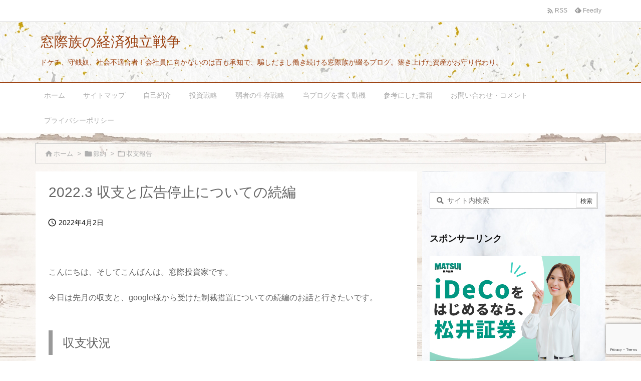

--- FILE ---
content_type: text/html; charset=UTF-8
request_url: https://fire-madogiwa.com/post-14685/
body_size: 37858
content:
<!DOCTYPE html>
<html lang="ja" itemscope itemtype="https://schema.org/WebPage">
<head prefix="og: http://ogp.me/ns# article: http://ogp.me/ns/article# fb: http://ogp.me/ns/fb#">
<meta charset="UTF-8" />
<meta http-equiv="X-UA-Compatible" content="IE=edge" />
<meta http-equiv="Content-Security-Policy" content="upgrade-insecure-requests" />
<meta name="viewport" content="width=device-width, initial-scale=1, user-scalable=yes" />
<title>2022.3 収支と広告停止についての続編 | 窓際族の経済独立戦争</title>
<style>
#wpadminbar #wp-admin-bar-wccp_free_top_button .ab-icon:before {
content: "\f160";
color: #02CA02;
top: 3px;
}
#wpadminbar #wp-admin-bar-wccp_free_top_button .ab-icon {
transform: rotate(45deg);
}</style>
<meta name='robots' content='max-image-preview:large' />
<link rel='dns-prefetch' href='//ajax.googleapis.com' />
<link rel='dns-prefetch' href='//www.google.com' />
<link rel="alternate" title="oEmbed (JSON)" type="application/json+oembed" href="https://fire-madogiwa.com/wp-json/oembed/1.0/embed?url=https%3A%2F%2Ffire-madogiwa.com%2Fpost-14685%2F" />
<link rel="alternate" title="oEmbed (XML)" type="text/xml+oembed" href="https://fire-madogiwa.com/wp-json/oembed/1.0/embed?url=https%3A%2F%2Ffire-madogiwa.com%2Fpost-14685%2F&#038;format=xml" />
<link rel='preconnect' href='//fonts.googleapis.com' crossorigin />
<link rel="preload" as="style" type="text/css" href="https://fire-madogiwa.com/wp-content/themes/luxeritas/style.async.min.css?v=1765894784" />
<link rel="preload" as="font" type="font/woff2" href="https://fire-madogiwa.com/wp-content/themes/luxeritas/fonts/icomoon/fonts/icomoon.woff2" crossorigin />
<link rel="amphtml" href="https://fire-madogiwa.com/post-14685/amp/">
<link rel="canonical" href="https://fire-madogiwa.com/post-14685/" />
<link rel='shortlink' href='https://fire-madogiwa.com/?p=14685' />
<link rel="pingback" href="https://fire-madogiwa.com/xmlrpc.php" />
<link rel="author" href="https://fire-madogiwa.com/author/" />
<link rel="alternate" type="application/rss+xml" title="窓際族の経済独立戦争 RSS Feed" href="https://fire-madogiwa.com/feed/" />
<link rel="alternate" type="application/atom+xml" title="窓際族の経済独立戦争 Atom Feed" href="https://fire-madogiwa.com/feed/atom/" />
<!-- SEO SIMPLE PACK 3.6.2 -->
<meta name="description" content="こんにちは、そしてこんばんは。窓際投資家です。 今日は先月の収支と、google様から受けた制裁措置についての続編のお話と行きたいです。 収支状況 今月の収支も大体いつもと同じです。 確定申告で鬼のような医療費控除を申告したため、それなりの">
<link rel="canonical" href="https://fire-madogiwa.com/post-14685/">
<meta property="og:locale" content="ja_JP">
<meta property="og:type" content="article">
<meta property="og:image" content="https://fire-madogiwa.com/wp-content/uploads/2021/02/73dbccf30118c5d0775d7fd6375d0c2b.jpg">
<meta property="og:title" content="2022.3 収支と広告停止についての続編 | 窓際族の経済独立戦争">
<meta property="og:description" content="こんにちは、そしてこんばんは。窓際投資家です。 今日は先月の収支と、google様から受けた制裁措置についての続編のお話と行きたいです。 収支状況 今月の収支も大体いつもと同じです。 確定申告で鬼のような医療費控除を申告したため、それなりの">
<meta property="og:url" content="https://fire-madogiwa.com/post-14685/">
<meta property="og:site_name" content="窓際族の経済独立戦争">
<meta name="twitter:card" content="summary">
<!-- Google Analytics (gtag.js) -->
<script async src="https://www.googletagmanager.com/gtag/js?id=UA-190444312-1"></script>
<script>window.dataLayer = window.dataLayer || [];
function gtag(){dataLayer.push(arguments);}
gtag("js", new Date());
gtag("config", "UA-190444312-1");</script>
<!-- / SEO SIMPLE PACK -->
<meta name="description" content="今日は先月の収支と、google様から受けた制裁措置についての続編のお話と行きたいです。" />
<meta name="theme-color" content="#4285f4">
<meta name="format-detection" content="telephone=no">
<meta name="referrer" content="no-referrer-when-downgrade" />
<meta property="og:type" content="article" />
<meta property="og:url" content="https://fire-madogiwa.com/post-14685/" />
<meta property="og:title" content="2022.3 収支と広告停止についての続編 | 窓際族の経済独立戦争" />
<meta property="og:description" content="今日は先月の収支と、google様から受けた制裁措置についての続編のお話と行きたいです。" />
<meta property="og:image" content="https://fire-madogiwa.com/wp-content/uploads/2021/02/73dbccf30118c5d0775d7fd6375d0c2b.jpg" />
<meta property="og:image:width" content="320" />
<meta property="og:image:height" content="215" />
<meta property="og:image:alt" content="頑張って貯めたお金" />
<meta property="og:site_name" content="窓際族の経済独立戦争" />
<meta property="og:locale" content="ja_JP" />
<meta property="article:section" content="収支報告" />
<meta property="article:published_time" content="2022-04-02T23:19:04Z" />
<meta property="article:modified_time" content="2022-04-02T23:19:04Z" />
<meta name="twitter:card" content="summary" />
<meta name="twitter:domain" content="fire-madogiwa.com" />
<style id='wp-img-auto-sizes-contain-inline-css'>
img:is([sizes=auto i],[sizes^="auto," i]){contain-intrinsic-size:3000px 1500px}
/*# sourceURL=wp-img-auto-sizes-contain-inline-css */</style>
<style id='wp-emoji-styles-inline-css'>
img.wp-smiley, img.emoji {
display: inline !important;
border: none !important;
box-shadow: none !important;
height: 1em !important;
width: 1em !important;
margin: 0 0.07em !important;
vertical-align: -0.1em !important;
background: none !important;
padding: 0 !important;
}
/*# sourceURL=wp-emoji-styles-inline-css */</style>
<style id='wp-block-heading-inline-css' type='text/css'>
h1:where(.wp-block-heading).has-background,h2:where(.wp-block-heading).has-background,h3:where(.wp-block-heading).has-background,h4:where(.wp-block-heading).has-background,h5:where(.wp-block-heading).has-background,h6:where(.wp-block-heading).has-background{padding:1.25em 2.375em}h1.has-text-align-left[style*=writing-mode]:where([style*=vertical-lr]),h1.has-text-align-right[style*=writing-mode]:where([style*=vertical-rl]),h2.has-text-align-left[style*=writing-mode]:where([style*=vertical-lr]),h2.has-text-align-right[style*=writing-mode]:where([style*=vertical-rl]),h3.has-text-align-left[style*=writing-mode]:where([style*=vertical-lr]),h3.has-text-align-right[style*=writing-mode]:where([style*=vertical-rl]),h4.has-text-align-left[style*=writing-mode]:where([style*=vertical-lr]),h4.has-text-align-right[style*=writing-mode]:where([style*=vertical-rl]),h5.has-text-align-left[style*=writing-mode]:where([style*=vertical-lr]),h5.has-text-align-right[style*=writing-mode]:where([style*=vertical-rl]),h6.has-text-align-left[style*=writing-mode]:where([style*=vertical-lr]),h6.has-text-align-right[style*=writing-mode]:where([style*=vertical-rl]){rotate:180deg}
/*# sourceURL=https://fire-madogiwa.com/wp-includes/blocks/heading/style.min.css */
</style>
<style id='wp-block-image-inline-css' type='text/css'>
.wp-block-image>a,.wp-block-image>figure>a{display:inline-block}.wp-block-image img{box-sizing:border-box;height:auto;max-width:100%;vertical-align:bottom}@media not (prefers-reduced-motion){.wp-block-image img.hide{visibility:hidden}.wp-block-image img.show{animation:show-content-image .4s}}.wp-block-image[style*=border-radius] img,.wp-block-image[style*=border-radius]>a{border-radius:inherit}.wp-block-image.has-custom-border img{box-sizing:border-box}.wp-block-image.aligncenter{text-align:center}.wp-block-image.alignfull>a,.wp-block-image.alignwide>a{width:100%}.wp-block-image.alignfull img,.wp-block-image.alignwide img{height:auto;width:100%}.wp-block-image .aligncenter,.wp-block-image .alignleft,.wp-block-image .alignright,.wp-block-image.aligncenter,.wp-block-image.alignleft,.wp-block-image.alignright{display:table}.wp-block-image .aligncenter>figcaption,.wp-block-image .alignleft>figcaption,.wp-block-image .alignright>figcaption,.wp-block-image.aligncenter>figcaption,.wp-block-image.alignleft>figcaption,.wp-block-image.alignright>figcaption{caption-side:bottom;display:table-caption}.wp-block-image .alignleft{float:left;margin:.5em 1em .5em 0}.wp-block-image .alignright{float:right;margin:.5em 0 .5em 1em}.wp-block-image .aligncenter{margin-left:auto;margin-right:auto}.wp-block-image :where(figcaption){margin-bottom:1em;margin-top:.5em}.wp-block-image.is-style-circle-mask img{border-radius:9999px}@supports ((-webkit-mask-image:none) or (mask-image:none)) or (-webkit-mask-image:none){.wp-block-image.is-style-circle-mask img{border-radius:0;-webkit-mask-image:url('data:image/svg+xml;utf8,<svg viewBox="0 0 100 100" xmlns="http://www.w3.org/2000/svg"><circle cx="50" cy="50" r="50"/></svg>');mask-image:url('data:image/svg+xml;utf8,<svg viewBox="0 0 100 100" xmlns="http://www.w3.org/2000/svg"><circle cx="50" cy="50" r="50"/></svg>');mask-mode:alpha;-webkit-mask-position:center;mask-position:center;-webkit-mask-repeat:no-repeat;mask-repeat:no-repeat;-webkit-mask-size:contain;mask-size:contain}}:root :where(.wp-block-image.is-style-rounded img,.wp-block-image .is-style-rounded img){border-radius:9999px}.wp-block-image figure{margin:0}.wp-lightbox-container{display:flex;flex-direction:column;position:relative}.wp-lightbox-container img{cursor:zoom-in}.wp-lightbox-container img:hover+button{opacity:1}.wp-lightbox-container button{align-items:center;backdrop-filter:blur(16px) saturate(180%);background-color:#5a5a5a40;border:none;border-radius:4px;cursor:zoom-in;display:flex;height:20px;justify-content:center;opacity:0;padding:0;position:absolute;right:16px;text-align:center;top:16px;width:20px;z-index:100}@media not (prefers-reduced-motion){.wp-lightbox-container button{transition:opacity .2s ease}}.wp-lightbox-container button:focus-visible{outline:3px auto #5a5a5a40;outline:3px auto -webkit-focus-ring-color;outline-offset:3px}.wp-lightbox-container button:hover{cursor:pointer;opacity:1}.wp-lightbox-container button:focus{opacity:1}.wp-lightbox-container button:focus,.wp-lightbox-container button:hover,.wp-lightbox-container button:not(:hover):not(:active):not(.has-background){background-color:#5a5a5a40;border:none}.wp-lightbox-overlay{box-sizing:border-box;cursor:zoom-out;height:100vh;left:0;overflow:hidden;position:fixed;top:0;visibility:hidden;width:100%;z-index:100000}.wp-lightbox-overlay .close-button{align-items:center;cursor:pointer;display:flex;justify-content:center;min-height:40px;min-width:40px;padding:0;position:absolute;right:calc(env(safe-area-inset-right) + 16px);top:calc(env(safe-area-inset-top) + 16px);z-index:5000000}.wp-lightbox-overlay .close-button:focus,.wp-lightbox-overlay .close-button:hover,.wp-lightbox-overlay .close-button:not(:hover):not(:active):not(.has-background){background:none;border:none}.wp-lightbox-overlay .lightbox-image-container{height:var(--wp--lightbox-container-height);left:50%;overflow:hidden;position:absolute;top:50%;transform:translate(-50%,-50%);transform-origin:top left;width:var(--wp--lightbox-container-width);z-index:9999999999}.wp-lightbox-overlay .wp-block-image{align-items:center;box-sizing:border-box;display:flex;height:100%;justify-content:center;margin:0;position:relative;transform-origin:0 0;width:100%;z-index:3000000}.wp-lightbox-overlay .wp-block-image img{height:var(--wp--lightbox-image-height);min-height:var(--wp--lightbox-image-height);min-width:var(--wp--lightbox-image-width);width:var(--wp--lightbox-image-width)}.wp-lightbox-overlay .wp-block-image figcaption{display:none}.wp-lightbox-overlay button{background:none;border:none}.wp-lightbox-overlay .scrim{background-color:#fff;height:100%;opacity:.9;position:absolute;width:100%;z-index:2000000}.wp-lightbox-overlay.active{visibility:visible}@media not (prefers-reduced-motion){.wp-lightbox-overlay.active{animation:turn-on-visibility .25s both}.wp-lightbox-overlay.active img{animation:turn-on-visibility .35s both}.wp-lightbox-overlay.show-closing-animation:not(.active){animation:turn-off-visibility .35s both}.wp-lightbox-overlay.show-closing-animation:not(.active) img{animation:turn-off-visibility .25s both}.wp-lightbox-overlay.zoom.active{animation:none;opacity:1;visibility:visible}.wp-lightbox-overlay.zoom.active .lightbox-image-container{animation:lightbox-zoom-in .4s}.wp-lightbox-overlay.zoom.active .lightbox-image-container img{animation:none}.wp-lightbox-overlay.zoom.active .scrim{animation:turn-on-visibility .4s forwards}.wp-lightbox-overlay.zoom.show-closing-animation:not(.active){animation:none}.wp-lightbox-overlay.zoom.show-closing-animation:not(.active) .lightbox-image-container{animation:lightbox-zoom-out .4s}.wp-lightbox-overlay.zoom.show-closing-animation:not(.active) .lightbox-image-container img{animation:none}.wp-lightbox-overlay.zoom.show-closing-animation:not(.active) .scrim{animation:turn-off-visibility .4s forwards}}@keyframes show-content-image{0%{visibility:hidden}99%{visibility:hidden}to{visibility:visible}}@keyframes turn-on-visibility{0%{opacity:0}to{opacity:1}}@keyframes turn-off-visibility{0%{opacity:1;visibility:visible}99%{opacity:0;visibility:visible}to{opacity:0;visibility:hidden}}@keyframes lightbox-zoom-in{0%{transform:translate(calc((-100vw + var(--wp--lightbox-scrollbar-width))/2 + var(--wp--lightbox-initial-left-position)),calc(-50vh + var(--wp--lightbox-initial-top-position))) scale(var(--wp--lightbox-scale))}to{transform:translate(-50%,-50%) scale(1)}}@keyframes lightbox-zoom-out{0%{transform:translate(-50%,-50%) scale(1);visibility:visible}99%{visibility:visible}to{transform:translate(calc((-100vw + var(--wp--lightbox-scrollbar-width))/2 + var(--wp--lightbox-initial-left-position)),calc(-50vh + var(--wp--lightbox-initial-top-position))) scale(var(--wp--lightbox-scale));visibility:hidden}}
/*# sourceURL=https://fire-madogiwa.com/wp-includes/blocks/image/style.min.css */
</style>
<style id='wp-block-list-inline-css' type='text/css'>
ol,ul{box-sizing:border-box}:root :where(.wp-block-list.has-background){padding:1.25em 2.375em}
/*# sourceURL=https://fire-madogiwa.com/wp-includes/blocks/list/style.min.css */
</style>
<style id='wp-block-paragraph-inline-css' type='text/css'>
.is-small-text{font-size:.875em}.is-regular-text{font-size:1em}.is-large-text{font-size:2.25em}.is-larger-text{font-size:3em}.has-drop-cap:not(:focus):first-letter{float:left;font-size:8.4em;font-style:normal;font-weight:100;line-height:.68;margin:.05em .1em 0 0;text-transform:uppercase}body.rtl .has-drop-cap:not(:focus):first-letter{float:none;margin-left:.1em}p.has-drop-cap.has-background{overflow:hidden}:root :where(p.has-background){padding:1.25em 2.375em}:where(p.has-text-color:not(.has-link-color)) a{color:inherit}p.has-text-align-left[style*="writing-mode:vertical-lr"],p.has-text-align-right[style*="writing-mode:vertical-rl"]{rotate:180deg}
/*# sourceURL=https://fire-madogiwa.com/wp-includes/blocks/paragraph/style.min.css */
</style>
<style id='global-styles-inline-css' type='text/css'>
:root{--wp--preset--aspect-ratio--square: 1;--wp--preset--aspect-ratio--4-3: 4/3;--wp--preset--aspect-ratio--3-4: 3/4;--wp--preset--aspect-ratio--3-2: 3/2;--wp--preset--aspect-ratio--2-3: 2/3;--wp--preset--aspect-ratio--16-9: 16/9;--wp--preset--aspect-ratio--9-16: 9/16;--wp--preset--color--black: #000000;--wp--preset--color--cyan-bluish-gray: #abb8c3;--wp--preset--color--white: #ffffff;--wp--preset--color--pale-pink: #f78da7;--wp--preset--color--vivid-red: #cf2e2e;--wp--preset--color--luminous-vivid-orange: #ff6900;--wp--preset--color--luminous-vivid-amber: #fcb900;--wp--preset--color--light-green-cyan: #7bdcb5;--wp--preset--color--vivid-green-cyan: #00d084;--wp--preset--color--pale-cyan-blue: #8ed1fc;--wp--preset--color--vivid-cyan-blue: #0693e3;--wp--preset--color--vivid-purple: #9b51e0;--wp--preset--gradient--vivid-cyan-blue-to-vivid-purple: linear-gradient(135deg,rgb(6,147,227) 0%,rgb(155,81,224) 100%);--wp--preset--gradient--light-green-cyan-to-vivid-green-cyan: linear-gradient(135deg,rgb(122,220,180) 0%,rgb(0,208,130) 100%);--wp--preset--gradient--luminous-vivid-amber-to-luminous-vivid-orange: linear-gradient(135deg,rgb(252,185,0) 0%,rgb(255,105,0) 100%);--wp--preset--gradient--luminous-vivid-orange-to-vivid-red: linear-gradient(135deg,rgb(255,105,0) 0%,rgb(207,46,46) 100%);--wp--preset--gradient--very-light-gray-to-cyan-bluish-gray: linear-gradient(135deg,rgb(238,238,238) 0%,rgb(169,184,195) 100%);--wp--preset--gradient--cool-to-warm-spectrum: linear-gradient(135deg,rgb(74,234,220) 0%,rgb(151,120,209) 20%,rgb(207,42,186) 40%,rgb(238,44,130) 60%,rgb(251,105,98) 80%,rgb(254,248,76) 100%);--wp--preset--gradient--blush-light-purple: linear-gradient(135deg,rgb(255,206,236) 0%,rgb(152,150,240) 100%);--wp--preset--gradient--blush-bordeaux: linear-gradient(135deg,rgb(254,205,165) 0%,rgb(254,45,45) 50%,rgb(107,0,62) 100%);--wp--preset--gradient--luminous-dusk: linear-gradient(135deg,rgb(255,203,112) 0%,rgb(199,81,192) 50%,rgb(65,88,208) 100%);--wp--preset--gradient--pale-ocean: linear-gradient(135deg,rgb(255,245,203) 0%,rgb(182,227,212) 50%,rgb(51,167,181) 100%);--wp--preset--gradient--electric-grass: linear-gradient(135deg,rgb(202,248,128) 0%,rgb(113,206,126) 100%);--wp--preset--gradient--midnight: linear-gradient(135deg,rgb(2,3,129) 0%,rgb(40,116,252) 100%);--wp--preset--font-size--small: 13px;--wp--preset--font-size--medium: 20px;--wp--preset--font-size--large: 36px;--wp--preset--font-size--x-large: 42px;--wp--preset--spacing--20: 0.44rem;--wp--preset--spacing--30: 0.67rem;--wp--preset--spacing--40: 1rem;--wp--preset--spacing--50: 1.5rem;--wp--preset--spacing--60: 2.25rem;--wp--preset--spacing--70: 3.38rem;--wp--preset--spacing--80: 5.06rem;--wp--preset--shadow--natural: 6px 6px 9px rgba(0, 0, 0, 0.2);--wp--preset--shadow--deep: 12px 12px 50px rgba(0, 0, 0, 0.4);--wp--preset--shadow--sharp: 6px 6px 0px rgba(0, 0, 0, 0.2);--wp--preset--shadow--outlined: 6px 6px 0px -3px rgb(255, 255, 255), 6px 6px rgb(0, 0, 0);--wp--preset--shadow--crisp: 6px 6px 0px rgb(0, 0, 0);}:where(.is-layout-flex){gap: 0.5em;}:where(.is-layout-grid){gap: 0.5em;}body .is-layout-flex{display: flex;}.is-layout-flex{flex-wrap: wrap;align-items: center;}.is-layout-flex > :is(*, div){margin: 0;}body .is-layout-grid{display: grid;}.is-layout-grid > :is(*, div){margin: 0;}:where(.wp-block-columns.is-layout-flex){gap: 2em;}:where(.wp-block-columns.is-layout-grid){gap: 2em;}:where(.wp-block-post-template.is-layout-flex){gap: 1.25em;}:where(.wp-block-post-template.is-layout-grid){gap: 1.25em;}.has-black-color{color: var(--wp--preset--color--black) !important;}.has-cyan-bluish-gray-color{color: var(--wp--preset--color--cyan-bluish-gray) !important;}.has-white-color{color: var(--wp--preset--color--white) !important;}.has-pale-pink-color{color: var(--wp--preset--color--pale-pink) !important;}.has-vivid-red-color{color: var(--wp--preset--color--vivid-red) !important;}.has-luminous-vivid-orange-color{color: var(--wp--preset--color--luminous-vivid-orange) !important;}.has-luminous-vivid-amber-color{color: var(--wp--preset--color--luminous-vivid-amber) !important;}.has-light-green-cyan-color{color: var(--wp--preset--color--light-green-cyan) !important;}.has-vivid-green-cyan-color{color: var(--wp--preset--color--vivid-green-cyan) !important;}.has-pale-cyan-blue-color{color: var(--wp--preset--color--pale-cyan-blue) !important;}.has-vivid-cyan-blue-color{color: var(--wp--preset--color--vivid-cyan-blue) !important;}.has-vivid-purple-color{color: var(--wp--preset--color--vivid-purple) !important;}.has-black-background-color{background-color: var(--wp--preset--color--black) !important;}.has-cyan-bluish-gray-background-color{background-color: var(--wp--preset--color--cyan-bluish-gray) !important;}.has-white-background-color{background-color: var(--wp--preset--color--white) !important;}.has-pale-pink-background-color{background-color: var(--wp--preset--color--pale-pink) !important;}.has-vivid-red-background-color{background-color: var(--wp--preset--color--vivid-red) !important;}.has-luminous-vivid-orange-background-color{background-color: var(--wp--preset--color--luminous-vivid-orange) !important;}.has-luminous-vivid-amber-background-color{background-color: var(--wp--preset--color--luminous-vivid-amber) !important;}.has-light-green-cyan-background-color{background-color: var(--wp--preset--color--light-green-cyan) !important;}.has-vivid-green-cyan-background-color{background-color: var(--wp--preset--color--vivid-green-cyan) !important;}.has-pale-cyan-blue-background-color{background-color: var(--wp--preset--color--pale-cyan-blue) !important;}.has-vivid-cyan-blue-background-color{background-color: var(--wp--preset--color--vivid-cyan-blue) !important;}.has-vivid-purple-background-color{background-color: var(--wp--preset--color--vivid-purple) !important;}.has-black-border-color{border-color: var(--wp--preset--color--black) !important;}.has-cyan-bluish-gray-border-color{border-color: var(--wp--preset--color--cyan-bluish-gray) !important;}.has-white-border-color{border-color: var(--wp--preset--color--white) !important;}.has-pale-pink-border-color{border-color: var(--wp--preset--color--pale-pink) !important;}.has-vivid-red-border-color{border-color: var(--wp--preset--color--vivid-red) !important;}.has-luminous-vivid-orange-border-color{border-color: var(--wp--preset--color--luminous-vivid-orange) !important;}.has-luminous-vivid-amber-border-color{border-color: var(--wp--preset--color--luminous-vivid-amber) !important;}.has-light-green-cyan-border-color{border-color: var(--wp--preset--color--light-green-cyan) !important;}.has-vivid-green-cyan-border-color{border-color: var(--wp--preset--color--vivid-green-cyan) !important;}.has-pale-cyan-blue-border-color{border-color: var(--wp--preset--color--pale-cyan-blue) !important;}.has-vivid-cyan-blue-border-color{border-color: var(--wp--preset--color--vivid-cyan-blue) !important;}.has-vivid-purple-border-color{border-color: var(--wp--preset--color--vivid-purple) !important;}.has-vivid-cyan-blue-to-vivid-purple-gradient-background{background: var(--wp--preset--gradient--vivid-cyan-blue-to-vivid-purple) !important;}.has-light-green-cyan-to-vivid-green-cyan-gradient-background{background: var(--wp--preset--gradient--light-green-cyan-to-vivid-green-cyan) !important;}.has-luminous-vivid-amber-to-luminous-vivid-orange-gradient-background{background: var(--wp--preset--gradient--luminous-vivid-amber-to-luminous-vivid-orange) !important;}.has-luminous-vivid-orange-to-vivid-red-gradient-background{background: var(--wp--preset--gradient--luminous-vivid-orange-to-vivid-red) !important;}.has-very-light-gray-to-cyan-bluish-gray-gradient-background{background: var(--wp--preset--gradient--very-light-gray-to-cyan-bluish-gray) !important;}.has-cool-to-warm-spectrum-gradient-background{background: var(--wp--preset--gradient--cool-to-warm-spectrum) !important;}.has-blush-light-purple-gradient-background{background: var(--wp--preset--gradient--blush-light-purple) !important;}.has-blush-bordeaux-gradient-background{background: var(--wp--preset--gradient--blush-bordeaux) !important;}.has-luminous-dusk-gradient-background{background: var(--wp--preset--gradient--luminous-dusk) !important;}.has-pale-ocean-gradient-background{background: var(--wp--preset--gradient--pale-ocean) !important;}.has-electric-grass-gradient-background{background: var(--wp--preset--gradient--electric-grass) !important;}.has-midnight-gradient-background{background: var(--wp--preset--gradient--midnight) !important;}.has-small-font-size{font-size: var(--wp--preset--font-size--small) !important;}.has-medium-font-size{font-size: var(--wp--preset--font-size--medium) !important;}.has-large-font-size{font-size: var(--wp--preset--font-size--large) !important;}.has-x-large-font-size{font-size: var(--wp--preset--font-size--x-large) !important;}
/*# sourceURL=global-styles-inline-css */
</style>

<style id='classic-theme-styles-inline-css'>
/*! This file is auto-generated */
.wp-block-button__link{color:#fff;background-color:#32373c;border-radius:9999px;box-shadow:none;text-decoration:none;padding:calc(.667em + 2px) calc(1.333em + 2px);font-size:1.125em}.wp-block-file__button{background:#32373c;color:#fff;text-decoration:none}
/*# sourceURL=/wp-includes/css/classic-themes.min.css */</style>
<link rel="stylesheet" id="liquid-block-speech-css" href="//fire-madogiwa.com/wp-content/plugins/liquid-speech-balloon/css/block.css" media="all" />
<link rel="stylesheet" id="contact-form-7-css" href="//fire-madogiwa.com/wp-content/plugins/contact-form-7/includes/css/styles.css" media="all" />
<link rel="stylesheet" id="pz-linkcard-css-css" href="//fire-madogiwa.com/wp-content/uploads/pz-linkcard/style/style.min.css" media="all" />
<link rel="stylesheet" id="toc-screen-css" href="//fire-madogiwa.com/wp-content/plugins/table-of-contents-plus/screen.min.css" media="all" />
<style id='luxech-inline-css'>
/*! Luxeritas WordPress Theme 3.25.0 - (C) 2015 Thought is free. */*,*:before,*:after{box-sizing:border-box}@-ms-viewport{width:device-width}a:not([href]):not([tabindex]),a:not([href]):not([tabindex]):hover,a:not([href]):not([tabindex]):focus{color:inherit;text-decoration:none}a:not([href]):not([tabindex]):focus{outline:0}h1{font-size:2em;margin:.67em 0}small{font-size:80%}img{border-style:none;vertical-align:middle}hr{box-sizing:content-box;height:0;overflow:visible;margin-top:1rem;margin-bottom:1rem;border:0}pre{margin-top:0;margin-bottom:1rem;overflow:auto;-ms-overflow-style:scrollbar}code,pre{font-family:monospace,monospace;font-size:1em}ul ul,ol ul,ul ol,ol ol{margin-bottom:0}p{margin-top:0;margin-bottom:1rem}button{border-radius:0}input,button,select,optgroup,textarea{margin:0;font-family:inherit;font-size:inherit;line-height:inherit}button,input{overflow:visible}button,select{text-transform:none}button,[type=button],[type=reset],[type=submit]{-webkit-appearance:button}button:not(:disabled),[type=button]:not(:disabled),[type=reset]:not(:disabled),[type=submit]:not(:disabled){cursor:pointer}::-moz-focus-inner{padding:0;border-style:none}::-webkit-inner-spin-button{height:auto}::-webkit-search-decoration{-webkit-appearance:none}label{display:inline-block;margin-bottom:.5rem}h1,h2,h3,h4,h5,h6{margin-top:0;margin-bottom:.5rem;font-family:inherit;font-weight:500;line-height:1.2;color:inherit}.container{width:100%;margin-right:auto;margin-left:auto}@media (min-width:768px){.container{max-width:720px}}@media (min-width:992px){.container{max-width:960px}}@media (min-width:1200px){.container{max-width:1140px}}.row{display:flex;flex-wrap:wrap}div[class^=col-]{flex:0 0 auto;position:relative;width:100%;min-height:1px;padding-right:15px;padding-left:15px}.col-12{max-width:100%}.col-6{max-width:50%}.col-4{max-width:33.333333%}.clearfix:after{display:block;clear:both;content:""}.pagination{display:flex;padding-left:0;list-style:none;border-radius:.25rem}table{border-collapse:collapse}caption{padding-top:.75rem;padding-bottom:.75rem;color:#6c757d;text-align:left;caption-side:bottom}th{text-align:left}body .material-icons,body .material-icons-outlined{font-size:inherit;font-feature-settings:'liga';-moz-osx-font-smoothing:grayscale;text-rendering:optimizeLegibility;transform:scale(1.3,1.3);transform-origin:top;margin-top:-.16em}.material-icons.flip-h{transform:scale(-1.3,1.3)}.material-icons.rotate{transform:rotate(180deg) translate(0,-1.3em) scale(1.3,1.3)}.material-icons.pull-left{float:left;margin-right:.3em}.material-icons.pull-right{float:right;margin-left:.3em}@font-face{font-family:'icomoon';src:url('/wp-content/themes/luxeritas/fonts/icomoon/fonts/icomoon.eot');src:url('/wp-content/themes/luxeritas/fonts/icomoon/fonts/icomoon.eot') format('embedded-opentype'),url('/wp-content/themes/luxeritas/fonts/icomoon/fonts/icomoon.woff2') format('woff2'),url('/wp-content/themes/luxeritas/fonts/icomoon/fonts/icomoon.woff') format('woff'),url('/wp-content/themes/luxeritas/fonts/icomoon/fonts/icomoon.ttf') format('truetype'),url('/wp-content/themes/luxeritas/fonts/icomoon/fonts/icomoon.svg') format('svg');font-weight:400;font-style:normal;font-display:swap}[class^=ico-],[class*=" ico-"]{font-family:'icomoon';display:inline-block;font-style:normal;font-weight:400;font-variant:normal;text-transform:none;text-rendering:auto;line-height:1;-webkit-font-smoothing:antialiased;-moz-osx-font-smoothing:grayscale}.ico-speech-bubble:before{content:"\e903"}.ico-external-link-alt:before{content:"\f35d"}.ico-external-link-square-alt:before{content:"\f360"}.ico-line:before{content:"\e700"}.ico-feedly:before{content:"\e600"}.ico-plus-square:before{content:"\f0fe"}.ico-minus-square:before{content:"\f146"}.ico-caret-square-down:before{content:"\f150"}.ico-search:before{content:"\f002"}.ico-link:before{content:"\f0c1"}.ico-caret-right:before{content:"\f0da"}.ico-spinner:before{content:"\f110"}.ico-comment:before{content:"\e900"}.ico-comments:before{content:"\e901"}.ico-chevron-up:before{content:"\f077"}.ico-chevron-down:before{content:"\f078"}.ico-twitter:before{content:"\f099"}.ico-x-twitter:before{content:"\e902"}.ico-facebook:before{content:"\f09a"}.ico-linkedin:before{content:"\f0e1"}.ico-angle-double-right:before{content:"\f101"}.ico-chevron-circle-left:before{content:"\f137"}.ico-chevron-circle-right:before{content:"\f138"}.ico-youtube-play:before{content:"\f16a"}.ico-instagram:before{content:"\f16d"}.ico-pinterest-p:before{content:"\f231"}.ico-get-pocket:before{content:"\f265"}.ico-spin{animation:ico-spin 2s infinite linear}@keyframes ico-spin{0%{transform:rotate(0)}100%{transform:rotate(360deg)}}*{margin:0;padding:0}a:hover,.term img,a:hover,.term img:hover{transition:opacity .3s,transform .5s}a:hover img{opacity:.8}hr{border-top:1px dotted #999}img,video,object,canvas{max-width:100%;height:auto;box-sizing:content-box}.no-js img.lazy{display:none!important}pre,ul,ol{margin:1.6em 0}ul ul,ol ol,ul ol,ol ul{margin:0 .6em 0}pre{margin-bottom:30px}blockquote,.wp-block-quote{display:block;position:relative;overflow:hidden;overflow-wrap:anywhere;margin:1.6em 5px;padding:25px;font-size:1.4rem;background:#fdfdfd;border:0;border-radius:6px;box-shadow:0 5px 5px 0 rgba(18,63,82,.035),0 0 0 1px rgba(176,181,193,.2)}blockquote:after{content:"\275b\275b";display:block;position:absolute;font-family:Arial,sans-serif;font-size:200px;line-height:1em;left:-25px;top:-15px;opacity:.04}blockquote cite,.wp-block-quote cite{display:block;text-align:right;font-family:serif;font-size:.9em;font-style:oblique}.wp-block-quote:not(.is-large):not(.is-style-large){border:0}blockquote ol:first-child,blockquote p:first-child,blockquote ul:first-child{margin-top:5px}blockquote ol:last-child,blockquote p:last-child,blockquote ul:last-child{margin-bottom:5px}[type=submit],[type=text],[type=email],.reply a{display:inline;line-height:1;vertical-align:middle;padding:12px 12px 11px;max-width:100%}.reply a,[type=submit],.widget_categories select,.widget_archive select{color:#333;font-weight:400;background:#fff;border:1px solid #ddd}option,textarea,[type=text],[type=email],[type=search]{color:inherit;background:#fff;border:1px solid #ddd}[type=search]{-webkit-appearance:none;outline-offset:-2px;line-height:1;border-radius:0}textarea{overflow:auto;resize:vertical;padding:8px;max-width:100%}button{appearance:none;outline:0;border:0}.cboth{clear:both}.bold{font-weight:700}.wp-caption{margin-bottom:1.6em;max-width:100%}.wp-caption img[class*=wp-image-]{display:block;margin:0}.post .wp-caption-text,.post .wp-caption-dd{font-size:1.2rem;line-height:1.5;margin:0;padding:.5em 0}.sticky .posted-on{display:none}.bypostauthor>article .fn:after{content:"";position:relative}.screen-reader-text{clip:rect(1px,1px,1px,1px);height:1px;overflow:hidden;position:absolute !important;width:1px}strong{font-weight:700}em{font-style:italic}.alignleft{display:inline;float:left}.alignright{display:inline;float:right}.aligncenter{display:block;margin-right:auto;margin-left:auto}.post .alignfull{margin-left:-68px;margin-right:-68px}figure.alignwide>img,figure.alignfull>img{min-width:100%}blockquote.alignleft,.wp-caption.alignleft,.post img.alignleft{margin:.4em 1.6em 1.6em 0}blockquote.alignright,.wp-caption.alignright,.post img.alignright{margin:.4em 0 1.6em 1.6em}blockquote.aligncenter,.wp-caption.aligncenter,.post img.aligncenter{clear:both;margin-top:.4em;margin-bottom:1.6em}.wp-caption.alignleft,.wp-caption.alignright,.wp-caption.aligncenter{margin-bottom:1.2em}img[class*=wp-image-],img[class*=attachment-]{max-width:100%;height:auto}.gallery-item{display:inline-block;text-align:left;vertical-align:top;margin:0 0 1.5em;padding:0 1em 0 0;width:50%}.gallery-columns-1 .gallery-item{width:100%}.gallery-columns-2 .gallery-item{max-width:50%}@media screen and (min-width:30em){.gallery-item{max-width:25%}.gallery-columns-1 .gallery-item{max-width:100%}.gallery-columns-2 .gallery-item{max-width:50%}.gallery-columns-3 .gallery-item{max-width:33.33%}.gallery-columns-4 .gallery-item{max-width:25%}}.gallery-caption{display:block;font-size:1.2rem;line-height:1.5;padding:.5em 0}.wp-block-image{margin:1.6em 0}figure.wp-block-image{display:inline-block}.post ul.blocks-gallery-grid{padding:0}#head-in{padding-top:28px;background:#fff}.band{position:absolute;top:0;left:0;right:0}div[id*=head-band]{margin:auto;height:34px;line-height:34px;overflow:hidden;background:#fff;border-bottom:1px solid #ddd}.band-menu{position:relative;margin:auto}.band-menu ul{font-size:1px;margin:0 -5px 0 0;position:absolute;right:10px;list-style:none}.band-menu li{display:inline-block;vertical-align:middle;font-size:1.2rem;margin:0 3px;line-height:1}.band-menu li a{color:#111;text-decoration:none}.band-menu li a:hover{color:#09f}.band-menu .menu-item a:before{display:inline;margin:5px;line-height:1;font-family:"icomoon";content:"\f0da"}div[id*=head-band] .snsf{display:block;min-width:28px;height:20px;margin:-2px -6px 0 0;text-align:center}div[id*=head-band] .snsf a{display:block;height:100%;width:100%;text-decoration:none;letter-spacing:0;font-family:Verdana,Arial,Helvetica,Roboto;padding:4px;border-radius:2px}#sitename{display:inline-block;max-width:100%;margin:0 0 12px;font-size:2.8rem;line-height:1.4}#sitename a{color:inherit;text-decoration:none}.desc{line-height:1.4}.info{padding:20px 10px;overflow:hidden}.logo,.logo-up{position:relative;margin:15px auto -10px auto;text-align:center}.logo-up{margin:15px auto 0 auto}#header .head-cover{position:relative;margin:auto}#header #gnavi,#foot-in,.foot-nav{margin:auto}#nav{margin:0;padding:0;border-top:1px solid #ddd;border-bottom:1px solid #ddd;position:relative;z-index:20}#nav,#gnavi ul.gu,#gnavi li.gl>a,.mobile-nav{color:#111;background:#fff}#gnavi .mobile-nav{display:none}#gnavi .nav-menu{display:block}#gnavi ul.gu{margin:0}#gnavi li.gl{float:left;position:relative;list-style-type:none;text-indent:0;white-space:nowrap}#gnavi li.gl>a{display:block;text-decoration:none;text-align:center;height:100%}#gnavi li ul.gu{display:none}@media (min-width:992px){#gnavi ul.gu{display:flex;flex-wrap:wrap}#gnavi li.gl{flex:0 0 auto;min-width:1px;background:#09f}#gnavi .gc>ul>li.gl{background:0 0}#gnavi li.gl>a>.gim{display:block;height:100%}#gnavi .gc>ul>li>a>.gim{transition:.4s;border-bottom:0;padding:16px 18px}#gnavi li.gl>ul{display:none;margin:0;border:1px solid #ddd;border-bottom:0;background:0 0;position:absolute;top:100%;z-index:1}#gnavi li li.gl{width:100%;min-width:160px}#gnavi li li.gl a>.gim{border-bottom:1px solid #ddd;font-size:1.3rem;padding:10px 15px;width:100%;text-align:left}#gnavi li li.gl>ul{padding:0;border-top:1px solid #ddd;overflow:hidden;top:-1px;left:100%}#gnavi li.gl:hover>a,#gnavi li.gl:hover>a>.gim,div.mobile-nav:hover,ul.mobile-nav li:hover{color:#fff;background:#09f}#gnavi li[class*=current]>a{background:none repeat scroll 0 0 #000;color:#fff}#gnavi ul ul>li[class*=children]>a>.gim:after{font-family:"icomoon";content:"\f0da";position:absolute;right:6px;top:0;bottom:0;margin:auto;height:1.3rem}}@media (max-width:991px){.mobile-nav p{letter-spacing:0;font-size:1.1rem;line-height:1;margin:6px 0 0}.mobile-nav li{white-space:nowrap;text-align:center;padding:8px 10px;border:0;list-style:none;cursor:pointer}.mobile-nav li:hover{opacity:.6}.mobile-nav li i,.mobile-nav li svg{font-size:1.8rem;font-style:normal}#gnavi ul.gu{display:none;border:0;border-bottom:solid 1px #ddd}#gnavi li.gl{display:block;float:none;width:100%;padding-left:0;text-align:left;line-height:2.3;border-top:1px solid #ddd;list-style:disc inside}#gnavi li.gl:hover>a>.gim{background:0 0}}#primary{border:1px solid transparent}#section,.grid{margin:0 10px 20px 0}.grid{padding:45px 68px;background:#fff;border:1px solid #ddd}#breadcrumb{margin:20px 0 15px;padding:8px;line-height:2}#breadcrumb,#breadcrumb a{color:#111;text-decoration:none;word-break:normal}#breadcrumb a:hover{text-decoration:underline}#breadcrumb h1,#breadcrumb li{display:inline;list-style-type:none;font-size:1.3rem}#breadcrumb i,#breadcrumb svg{margin-right:3px}#breadcrumb i.arrow{margin:0 8px}.term{margin-right:10px}.term img{float:left;max-width:40%;height:auto;margin-bottom:15px;background:inherit;border:1px solid #ddd;border-radius:4px;box-shadow:0 0 2px 1px rgba(255,255,255,1) inset}.term img:hover{border-color:#06c}#related .term img{padding:1px;width:100px;height:100px}.read-more-link,.read-more-link i,.read-more-link svg{text-decoration:underline}#list a{word-break:normal}#list .toc{margin:0 0 25px}#list .excerpt{margin:0 0 12px;line-height:1.8}.exsp{display:inline}#list .read-more{clear:both;line-height:1;margin:35px 0 30px;text-align:right}#list .read-more{margin:0}@media (max-width:575px){.read-more-link{color:inherit;background:#fafafa;border:1px solid #aaa}.read-more-link:hover{color:#dc143c;background:#f0f0f0;text-decoration:none}}.meta,.post .meta{margin:0;font-size:1.4rem;color:#111;margin-bottom:35px;vertical-align:middle;padding:16px 0}.meta a{display:inline-block;color:#111;text-decoration:underline}.meta i{margin-right:6px}.meta span{margin:0 12px 0 0}.meta span.break{margin:0 8px 0 4px}.meta span.first-item{margin:0;white-space:nowrap}.meta-box{margin:30px 10px}.toc .meta-u,.post .meta-u{background:0 0;border:0;margin:0 0 10px;padding:0}.post .meta-u{overflow:hidden;text-align:right}#paging{margin:auto;text-align:center}#paging ul{padding:0}#paging i{font-weight:700}#paging .not-allow i{font-weight:400;opacity:.3}.pagination{display:flex;justify-content:center;margin:0}.pagination li{flex:1 1 42px;max-width:42px;min-width:27px;float:left}.pagination>li>a,.pagination>li>span{display:inline-block;text-decoration:none;width:100%;padding:6px 0;color:inherit;background:#fff;border:1px solid #ddd;border-right:0}.pagination>li:last-child>a,.pagination>li:last-child>span,.pagination>.not-allow:first-child>span:hover{border-right:1px solid #ddd}.pagination>.active>span,.pagination .current,.pagination>li>a:hover{color:#fff;background:#dc143c}.pagination>.active>span:hover,.pagination>.not-allow>span:hover{cursor:text}.post #paging{margin:20px 0 40px}.post{font-size:1.6rem;line-height:1.9}.post p{margin:1.3em 0}.post a{text-decoration:underline}.post h2,.post h3,.post h4,.post h5,.post h6{line-height:1.4;margin-top:35px;margin-bottom:30px}.post h1:first-child{margin-top:0}.post h2{border-left:8px solid #999;font-size:2.4rem;margin-top:50px;padding:8px 20px}.post h3{font-size:2.2rem;padding:2px 15px;margin-top:50px;margin-left:5px;border-left:2px #999 solid}.post h4{font-size:1.8rem;padding:0 12px;border:0;border-left:solid 12px #999}.post h2:first-child,.post h3:first-child{margin-top:30px}.post table{margin-bottom:30px}.post td,.post th{padding:8px 10px;border:1px solid #ddd}.post th{text-align:center;background:#f5f5f5}.post ul,.post ol{padding:0 0 0 30px}.post .vcard{text-align:right}.post .vcard i,.post .vcard svg{margin-right:8px}.entry-title,#front-page-title{font-size:2.8rem;line-height:1.5;background:0 0;border:none;margin:0 0 10px;padding:0}.entry-title a{color:inherit;text-decoration:none}.entry-title a:hover{color:#dc143c}#sns-tops{margin:-25px 0 45px}#sns-bottoms{margin:16px 0 0}#bottom-area #sns-bottoms{margin-bottom:0}.sns-msg h2{display:inline-block;margin:0 0 0 5px;padding:0 8px;line-height:1;font-size:1.6rem;background:0 0;border:none;border-bottom:5px solid #ccc}#pnavi{clear:both;padding:0;border:1px solid #ddd;background:#fff;height:auto;overflow:hidden}#pnavi .next,#pnavi .prev{position:relative}#pnavi .next{text-align:right;border-bottom:1px solid #ddd}#pnavi i,#pnavi svg{font-size:2.2rem}#pnavi .next-arrow,#pnavi .prev-arrow{font-size:1.6rem;position:absolute;top:10px}#pnavi .next-arrow *,#pnavi .prev-arrow *{vertical-align:middle}#pnavi .next-arrow{left:20px}#pnavi .prev-arrow{right:20px}#pnavi .ntitle,#pnavi .ptitle{margin-top:32px}#pnavi img{height:100px;width:100px;border:1px solid #ddd;border-radius:8px}#pnavi a{display:block;padding:15px 30px;overflow:hidden;text-decoration:none;color:#666;min-height:132px}#pnavi a:hover{color:#dc143c}#pnavi a>img,#pnavi a:hover>img{transition:opacity .4s,transform .4s}#pnavi a:hover>img{border-color:#337ab7}#pnavi .block-span{display:block;margin-top:35px}#pnavi .next img,#pnavi .no-img-next i,#pnavi .no-img-next svg{float:right;margin:0 0 0 10px}#pnavi .prev img,#pnavi .no-img-prev i,#pnavi .no-img-prev svg{float:left;margin:0 10px 0 0}#pnavi i.navi-home,#pnavi svg.navi-home,#pnavi .no-img-next i,#pnavi .no-img-next svg,#pnavi .no-img-prev i,#pnavi .no-img-prev svg{font-size:7.6rem;padding:5px 0}@media (min-width:1200px),(min-width:540px) and (max-width:991px){#pnavi .next,#pnavi .prev,#pnavi .next a,#pnavi .prev a{padding-bottom:32767px;margin-bottom:-32752px}#pnavi .next,#pnavi .prev{margin-bottom:-32767px;width:50%}#pnavi .next{float:right;border-left:1px solid #ddd}}.related,.discussion,.tb{font-size:2.4rem;line-height:2;margin:0 0 15px}.related i,.related svg,.discussion i,.discussion svg,.tb i,.tb svg{margin-right:10px}#related{padding:0}#related .term img{float:left;margin:8px 10px 8px 0}#related h3{font-size:1.6rem;font-weight:700;padding:0;margin:10px 0 10px 10px;border:none}#related h3 a{color:inherit;text-decoration:none;line-height:1.6}#related h3 a:hover{color:#09f}#related .toc{padding:10px 0;border-top:1px dotted #ccc}#related .toc:first-child{border-top:none}#related .excerpt p{display:inline;opacity:.7;font-size:1.3rem}#comments h3{font-size:1.6rem;border:none;padding:10px 0;margin-bottom:10px}#comments h3 i,#comments h3 svg{font-size:2.2rem;margin-right:10px}.comments-list,.comments-list li{border-bottom:1px solid #ddd}.comments-list li{margin-bottom:20px}.comments-list .comment-body{padding-bottom:20px}.comments-list li:last-child{margin-bottom:0;padding-bottom:0;border:none}#comments p{font-size:1.4rem;margin:20px 0}#comments label{display:block}.comment-author.vcard .avatar{display:block;float:left;margin:0 10px 20px 0}.comment-meta{margin-bottom:40px}.comment-meta:after{content:" ";clear:both}.fn{line-height:1.6;font-size:1.5rem}.says{margin-left:10px}.commentmetadata{font-size:1.4rem;height:15px;padding:10px 10px 10px 0}.reply a{display:block;text-decoration:none;text-align:center;width:65px;margin:0 0 0 auto}.comments-list{padding-left:0;list-style-type:none}.comments-list li.depth-1>ul.children{padding-left:30px}.comments-list li{list-style-type:none}#comments .no-comments{margin:0 0 20px;padding:10px 20px 30px;border-bottom:1px solid #ddd}#c-paging{text-align:center;padding:0 0 20px;border-bottom:1px solid #ccc}#commentform p{margin:0 0 20px}#respond{font-size:1.6rem}#commentform .tags{padding:10px;font-size:1.3rem}#commentform-author{display:flex;flex-wrap:wrap}.comment-form-author{flex:0 1 35%;padding-right:10px}.comment-form-email{flex:1 0 64%}#commentform,#comments textarea,[type^=text],[class^=comment-form-]{margin:0;width:100%}#comments .comment-form-cookies-consent{display:table}#comments .comment-form-cookies-consent *{display:table-cell;margin:0 5px 0 0;width:auto;vertical-align:middle}#comments .form-submit{margin:0}#comments .comments-list .form-submit{margin-bottom:40px}#comments [type=submit]{color:#fff;background:#666;padding:18px 18px 17px;cursor:pointer}#comments [type=submit]:hover{background:#dc143c}#trackback input{width:100%;margin:0 0 10px}#list-title{margin:0 0 40px;font-size:2.8rem;font-weight:400}#section .grid #list-title{margin:0}div[id*=side-],#col3{padding:20px 0;border:1px solid #ddd;background:#fff}#side .widget,#col3 .widget{overflow-wrap:anywhere;margin:0 6px;padding:20px 7px;border:1px solid transparent}#side ul,#col3 ul{margin-bottom:0}#side ul li,#col3 ul li{list-style-type:none;line-height:2;margin:0;padding:0}#side ul li li,#col3 ul li li{margin-left:16px}#side h3,#col3 h3,#side h4,#col3 h4{font-size:1.8rem;font-weight:700;color:#111;margin:4px 0 20px;padding:4px 0}.search-field{border:1px solid #bbb}#wp-calendar,.wp-calendar-nav{background:#fff}#wp-calendar caption{color:inherit;background:#fff}#wp-calendar #today{background:#ffec67}#wp-calendar .pad{background:#fff9f9}#footer{clear:both;background:#fff;border-top:1px solid #ddd;z-index:10}.row{margin:0}#foot-in{padding:25px 0}#foot-in a,#footer-menu,.foot-nav a{color:#111}#foot-in h4{font-size:1.8rem;font-weight:700;margin:15px 0;padding:4px 10px;border-left:8px solid #999}#foot-in ul li{list-style-type:none;line-height:1.8;margin:0 10px;padding:0}#foot-in ul li li{margin-left:15px}.foot-nav ul{margin:0 auto;padding:20px 15px}.foot-nav li{display:inline-block;margin:0}.foot-nav li:before{content:"\07c";margin:0 10px}.foot-nav li:first-child:before{content:"";margin:0}#copyright{font-size:1.2rem;padding:20px 0;color:#111;background:#fff;clear:both}#footer .copy{font-size:1.2rem;line-height:1;margin:20px 0 0;text-align:center}#footer .copy a{color:inherit}#footer #thk{margin:20px 0;white-space:nowrap;font-size:1.1rem;word-spacing:-1px}#page-top{position:fixed;bottom:14px;right:14px;font-weight:700;background:#656463;text-decoration:none;color:#fff;padding:16px 20px;text-align:center;cursor:pointer;transition:.8s;opacity:0;visibility:hidden;z-index:99}#page-top:hover{opacity:1!important}iframe{box-sizing:content-box;border:0}.i-video{display:block;position:relative;overflow:hidden}.i-video{padding-top:25px;padding-bottom:56.25%}.i-video iframe,.i-video object,.i-video embed{position:absolute;top:0;left:0;height:100%;width:100%}.i-embed iframe{width:100%}.head-under{margin-top:20px}.head-under,.post-title-upper,.post-title-under{margin-bottom:20px}.posts-under-1{padding:20px 0}.posts-under-2{padding-bottom:40px}.recentcomments a{display:inline;padding:0;margin:0}#main{flex:0 1 772px;max-width:772px;min-width:1px;float:left}#side{flex:0 0 366px;width:366px;min-width:1px;float:right}@media (min-width:992px){#primary,#field{display:flex}#breadcrumb,.head-cover{display:block !important}#sitename img{margin:0}}@media screen and (min-width:768px){.logo,#head-band-in,div[id*=head-band] .band-menu,#header .head-cover,#header #gnavi,#foot-in{max-width:720px}}@media screen and (min-width:992px){.logo,#head-band-in,div[id*=head-band] .band-menu,#header .head-cover,#header #gnavi,#foot-in{max-width:960px}}@media screen and (min-width:992px) and (max-width:1199px){#main{flex:0 1 592px;max-width:592px;min-width:1px}}@media screen and (min-width:1200px){.logo,#head-band-in,div[id*=head-band] .band-menu,#header .head-cover,#header #gnavi,#foot-in{max-width:1140px}#list .term img{width:auto;height:auto;margin-right:20px}}@media screen and (max-width:1199px){#list .term img{max-width:40%;height:auto;margin-right:20px}}@media print,(max-width:991px){#primary,#main,#side{display:block;width:100%;float:none;clear:both}div[id*=head-band]{padding:0 5px}#header #gnavi{padding-left:0;padding-right:0}#main{margin-bottom:30px}#section{margin-right:0}.grid,#side .widget,#col3 .widget{padding-left:20px;padding-right:20px}.grid{margin:0 0 20px}.post .alignfull{margin-left:-20px;margin-right:-20px}#side .widget,#col3 .widget{margin-left:0;margin-right:0}#related .toc{margin-right:15px}.comments-list li.depth-1>ul.children{padding-left:0}#foot-in{padding:0}#foot-in .col-xs-4,#foot-in .col-xs-6,#foot-in .col-xs-12{display:none}div[id*=side-]{margin-bottom:20px}#side-scroll{max-width:32767px}}@media (max-width:575px){.grid,#side .widget,#col3 .widget{padding-left:7px;padding-right:7px}.meta,.post .meta{font-size:1.2rem}#list .term img{max-width:30%;height:auto;margin:0 15px 25px 0}#list .excerpt{padding-left:0;margin:0 0 40px}.excerpt p:not(.meta){display:inline}.excerpt br{display:none}.read-more-link{display:block;clear:both;padding:12px;font-size:1.2rem;text-align:center;white-space:nowrap;overflow:hidden}.read-more-link,.read-more-link i{text-decoration:none}#list .term img{margin-bottom:30px}#list .read-more-link{margin:20px 0 0}#sitename{font-size:2.2rem}.entry-title,#front-page-title,.post h2,.post h3,.related,.discussion,.tb{font-size:1.8rem}#paging a,#paging span{padding:13px 0}[class^=comment-form-]{flex:0 0 100%;padding:0}#page-top{font-size:2rem;padding:8px 14px}.ptop{display:none}}div[id^=tile-],div[id^=card-]{display:flex;flex-wrap:wrap;justify-content:space-between}div[id^=tile-] .toc,div[id^=card-] .toc{max-width:100%;width:100%}div[id^=tile-] .toc:not(#bottom-area):not(.posts-list-middle-widget):not(#bottom-area):not(.posts-list-under-widget),div[id^=card-] .toc:not(#bottom-area):not(.posts-list-middle-widget):not(#bottom-area):not(.posts-list-under-widget){position:relative;display:inline-block;vertical-align:top;min-width:1px}@media (min-width:1200px){#tile-4 .toc,#card-4 .toc{max-width:24.5%;width:24.5%}#tile-3 .toc,#card-3 .toc{max-width:32.5%;width:32.5%}#tile-2 .toc,#card-2 .toc{max-width:49%;width:49%}}@media (min-width:768px) and (max-width:1199px){#tile-4 .toc,#card-4 .toc{max-width:32.5%;width:32.5%}#tile-3 .toc,#card-3 .toc,#tile-2 .toc,#card-2 .toc{max-width:49%;width:49%}}@media (min-width:576px) and (max-width:767px){#tile-4 .toc,#card-4 .toc,#tile-3 .toc,#card-3 .toc,#tile-2 .toc,#card-2 .toc{max-width:49%;width:49%}}#list #bottom-area,#list .posts-list-under-widget{max-width:100%;width:100%}div[id^=tile-] .toc:not(#bottom-area):not(.posts-list-middle-widget):not(#bottom-area):not(.posts-list-under-widget){padding:15px}div[id^=card-] .toc:not(#bottom-area):not(.posts-list-middle-widget):not(#bottom-area):not(.posts-list-under-widget){padding:0 15px}div[id^=tile-] .meta,div[id^=card-] .meta{font-size:1.3rem;margin-bottom:10px}div[id^=tile-] .meta{margin-bottom:10px}div[id^=card-] .meta:not(.meta-u){margin-bottom:15px;padding:15px 10px 10px;border:0;border-bottom:1px solid #ddd}div[id^=card-] .meta-u{padding-bottom:10px}div[id^=tile-] .term,div[id^=card-] .term{margin:0}div[id^=card-] .term{max-width:40%;padding:0 20px 0 0;overflow:hidden;float:left}#list div[id^=tile-] .term img,#list div[id^=card-] .term img{max-width:100%;width:auto;height:auto}#list div[id^=tile-] .term img{box-sizing:border-box;float:none}#list div[id^=card-] .term img{border:0}#list div[id^=tile-] .excerpt,#list div[id^=card-] .excerpt{padding-bottom:30px;font-size:1.3rem}#list div[id^=card-] .excerpt{padding-bottom:10px}#list div[id^=tile-] .read-more{position:absolute;bottom:20px;right:15px;left:15px}#list div[id^=card-] .read-more{margin-bottom:20px}div[id^=tile-] h2,div[id^=card-] h2{font-size:1.6rem;margin-bottom:20px}div[class*=snsf-]{margin:2px 0 0;padding:0}div[class*=snsf-] .clearfix{padding:0}div[class*=snsf-] i,div[class*=snsf-] svg{max-width:16px}.snsname,.cpname{margin-left:5px}.snsfb{display:flex;flex-wrap:wrap;justify-content:space-between}.snsf-c li,.snsf-w li{flex:1 1 auto;list-style:none;vertical-align:middle;text-align:center;color:#fff;padding:1px 2px;margin-bottom:2px;white-space:nowrap;cursor:pointer}.snsf-c .snsfb li [aria-label],.snsf-w .snsfb li [aria-label]{padding:9px 0 10px}.snsf-c [aria-label],.snsf-w [aria-label],.snsf-c .snsfcnt,.snsf-w .snsfcnt{display:block;font-family:Verdana,Arial,Helvetica,Roboto;text-align:center;text-decoration:none;width:100%;border-radius:2px}.snsf-c .ico-hatena,.snsf-w .ico-hatena{font-weight:700;font-family:Verdana,Arial,Helvetica,Roboto}.snsf-c [aria-label],.snsf-c [aria-label]:hover,.snsf-w [aria-label],.snsf-w [aria-label]:hover{position:relative;line-height:1;padding:10px 0;color:#fff}.snsf-c .snsfb li [aria-label],.snsf-w .snsfb li [aria-label]{font-family:Verdana,Arial,Helvetica,Roboto;font-size:1.3rem;letter-spacing:-1px}.snsf-c .snsfb li [aria-label]{height:32px;box-shadow:0 1px 4px 0 rgba(0,0,0,.2)}.snsf-w .snsfb li [aria-label]{box-sizing:border-box;border:1px solid #ddd}.snsf-c .snsfb li [aria-label]:hover{opacity:.6}.snsf-w .snsfb li [aria-label]:hover{background:#f8f8f8;opacity:.7}.snsf-c .snsfb i,.snsf-w .snsfb i{margin-right:3px}.snsfcnt{display:block;position:absolute;right:0;top:-18px;padding:3px 0;font-size:1.1rem;background:#fffefd}.snsf-c .snsfcnt{color:#333;border:2px solid #ddd}.snsf-w .snsfcnt{box-sizing:content-box;top:-18px;left:-1px;border:1px solid #ddd;border-radius:2px 2px 0 0;color:#333}.snsfcnt i{margin:0 !important}div[class$=-w] ul[class*=sns] li a,div[class$=-w] ul[class*=sns] li.cp-button [aria-label]{background:#fbfbfb}.snsf-c .twitter a{background:#010101}.snsf-c .facebook a{background:#3b5998}.snsf-c .linkedin a{background:#0479b4}.snsf-c .pinit a{background:#bd081c}.snsf-c .hatena a{background:#3875c4}.snsf-c .pocket a{background:#ee4257}.snsf-c .line a{background:#00c300}.snsf-c .rss a{background:#f86300}.snsf-c .feedly a{background:#2bb24c}.snsf-c .cp-button [aria-label]{background:#56350d}.snsf-c .twitter .snsfcnt{border-color:#010101}.snsf-c .facebook .snsfcnt{border-color:#3b5998}.snsf-c .linkedin .snsfcnt{border-color:#0479b4}.snsf-c .pinit .snsfcnt{border-color:#bd081c}.snsf-c .hatena .snsfcnt{border-color:#3875c4}.snsf-c .pocket .snsfcnt{border-color:#ee4257}.snsf-c .line .snsfcnt{border-color:#00c300}.snsf-c .rss .snsfcnt{border-color:#f86300}.snsf-c .feedly .snsfcnt{border-color:#2bb24c}.snsf-c .cp-button .snsfcnt{border-color:#56350d}.snsf-w .snsfb .twitter a{color:#010101}.snsf-w .snsfb .facebook a{color:#3b5998}.snsf-w .snsfb .linkedin a{color:#0479b4}.snsf-w .snsfb .pinit a{color:#bd081c}.snsf-w .snsfb .hatena a{color:#3875c4}.snsf-w .snsfb .pocket a{color:#ee4257}.snsf-w .snsfb .line a{color:#00c300}.snsf-w .snsfb .rss a{color:#f86300}.snsf-w .snsfb .feedly a{color:#2bb24c}.snsf-w .snsfb .cp-button [aria-label]{color:#56350d}@media screen and (max-width:765px){div[class*=snsf-] .snsname{display:none}}@media screen and (min-width:992px){.snsfb li.line-sm{display:none !important}}@media screen and (max-width:991px){.snsfb li.line-pc{display:none !important}}.blogcard{margin:0 0 1.6em}.blogcard p{font-size:1.6rem}.post .blogcard p{line-height:1.6;margin:0 0 .5em}.blogcard a{font-size:1.4rem}a.blogcard-href{display:block;position:relative;padding:20px;border:1px solid #ddd;background:#fff;color:#111;text-decoration:none;max-width:540px;min-height:140px;transition:transform .4s ease}a.blogcard-href:hover{color:#ff811a;background:#fcfcfc;box-shadow:3px 3px 8px rgba(0,0,0,.2);transform:translateY(-4px)}p.blog-card-title{color:#111;font-weight:700}p.blog-card-desc{font-size:.9em;color:#666}.blogcard-img{float:right;margin:0 0 15px 20px}p.blogcard-link{clear:both;font-size:.8em;color:#999;margin:15px 0 0}img.blogcard-icon,amp-img.blogcard-icon{display:inline-block;width:18px;height:18px}#search{padding-bottom:0;position:relative;width:100%}#search label{width:100%;margin:0}.search-field{width:100%;height:32px;margin:0;padding:4px 6px}[type=submit].search-submit{position:absolute;top:2px;right:2px;height:28px;padding:8px;font-size:1.2rem;background:0 0;cursor:pointer}.search-field:placeholder-shown{font-family:"icomoon";color:#767676;font-size:1.4rem}#search input:focus::placeholder{color:transparent}.widget_categories a,.widget_archive a,.widget_nav_menu a{display:block;padding:3px 0}@media print,(max-width:991px){.widget_categories a,.widget_archive a,.widget_nav_menu a{padding:7px 0}}.widget_categories,.widget_archive{margin-bottom:5px}.widget_categories select,.widget_archive select{padding:15px 13px;width:100%;height:32px;margin:0;padding:4px 6px;border:1px solid #bbb}.calendar_wrap{margin-bottom:10px}#wp-calendar,.wp-calendar-nav{display:table;table-layout:fixed;line-height:2;width:100%;margin:0 auto;padding:0;border-collapse:collapse;border-spacing:0;font-size:1.2rem}#side #wp-calendar,#col3 #wp-calendar{margin:0 auto}#wp-calendar caption{padding:2px;width:auto;text-align:center;font-weight:700;border:thin solid #ccc;border-radius:3px 3px 0 0;caption-side:top}#wp-calendar #today{font-weight:700}#wp-calendar th,#wp-calendar td,.wp-calendar-nav span{line-height:2;vertical-align:middle;text-align:center}#wp-calendar td,.wp-calendar-nav span{display:table-cell;border:thin solid #ccc}.wp-calendar-nav span{border-top:0}.wp-calendar-nav span.pad{width:0}#wp-calendar th{font-style:normal;font-weight:700;color:#fff;border-left:thin solid #ccc;border-right:thin solid #ccc;background:#333}#wp-calendar a{font-size:1.2rem;color:#3969ff;text-decoration:underline}#wp-calendar a:hover{color:#c3251d}@media print,(max-width:991px){#wp-calendar,#wp-calendar a{font-size:1.7rem}}.tagcloud{display:flex;flex-wrap:wrap;letter-spacing:-.4em}.tagcloud a{display:inline-block;flex:1 0 auto;min-width:1px;letter-spacing:normal;text-decoration:none;font-size:14px;font-size:1.4rem!important;border:1px solid #ddd;margin:2px;padding:5px 10px}#thk-new{font-size:1.2rem;margin:-10px 0 0}#thk-new .term img,#thk-new .term amp-img{margin:0 10px 0 0;padding:1px;max-width:100px;max-height:100px}#thk-new .excerpt p{display:block;margin:0;padding:0;line-height:1.4}#thk-new p.new-meta{margin:0 0 6px}#thk-new p.new-title{font-size:1.3rem;font-weight:700;line-height:1.4;padding:0;margin:0 0 12px;text-decoration:none}#thk-new .toc{padding:15px 0;border-bottom:1px dotted #ccc}#thk-new .toc:last-child{margin-bottom:0;padding-bottom:0;border-style:none}div#thk-rcomments{margin-top:-5px;margin-left:5px}#thk-rcomments .recentcomments,#thk-rcomments .recentcomments a{background:0 0;font-size:1.2rem}#thk-rcomments .recentcomments{margin:0;border-bottom:1px dotted #ddd}#thk-rcomments .recentcomments a{text-decoration:underline}#thk-rcomments .recentcomments:last-child{border-bottom:none}#thk-rcomments .comment_post{margin-left:10px}#thk-rcomments .widget_comment_author,#thk-rcomments .widget_comment_author a{margin:15px 0;min-height:40px;color:#767574;font-size:1.2rem;font-weight:700;line-height:1.5;overflow:hidden}#thk-rcomments .widget_comment_author img,#thk-rcomments .widget_comment_author amp-img{float:left;vertical-align:middle;margin:0 5px 0 0}#thk-rcomments .widget_comment_author span{display:block;margin:auto 0;overflow:hidden}#thk-rcomments [class*=ico-comment]{margin-right:6px;color:red}#thk-rcomments .ico-angle-double-right{margin-right:6px}#thk-rcomments .comment_excerpt{margin:14px 0 14px 10px;font-size:1.2rem;line-height:1.8}#thk-rcomments .comment_post{display:block;margin:0 0 14px 12px}.ps-widget{margin:0;padding:0;width:100%;overflow:hidden}p.ps-label{text-align:left;margin:0 auto 5px auto;font-size:1.4rem}.ps-widget{display:inline-block}.rectangle-1-row{margin-bottom:10px}.rectangle-1-col{margin-right:10px}.ps-250-250{max-width:250px;max-height:250px}.ps-300-250{max-width:300px;max-height:250px}.ps-336-280{max-width:336px;max-height:280px}.ps-120-600{max-width:120px;max-height:600px}.ps-160-600{max-width:160px;max-height:600px}.ps-300-600{max-width:300px;max-height:600px}.ps-468-60{max-width:468px;max-height:60px}.ps-728-90{max-width:728px;max-height:90px}.ps-970-90{max-width:970px;max-height:90px}.ps-970-250{max-width:970px;max-height:250px}.ps-320-100{max-width:320px;max-height:100px}.ps-col{max-width:690px}@media (min-width:541px) and (max-width:1200px){.rectangle-1-col,.rectangle-2-col{margin:0 0 10px}rectangle-2-col{margin-bottom:20px}.ps-col{max-width:336px}}@media (max-width:991px){.ps-120-600,.ps-160-600,.ps-300-600{max-width:300px;max-height:600px}.ps-728-90,.ps-970-90,.ps-970-250{max-width:728px;max-height:90px}}@media (max-width:767px){.ps-728-90,.ps-970-90,.ps-970-250{max-width:468px;max-height:60px}}@media (max-width:540px){.rectangle-2-col,.rectangle-2-row{display:none}div.ps-widget{max-width:336px;max-height:none}.ps-col{max-width:336px}p.ps-728-90,p.ps-970-90,p.ps-970-250,div.ps-728-90,div.ps-970-90,div.ps-970-250{max-width:320px;max-height:100px}}div.ps-wrap{max-height:none}p.al-c,div.al-c{text-align:center;margin-left:auto;margin-right:auto}#thk-follow{display:table;width:100%;table-layout:fixed;border-collapse:separate;border-spacing:4px 0}#thk-follow ul{display:table-row}#thk-follow ul li{display:table-cell;box-shadow:1px 1px 3px 0 rgba(0,0,0,.3)}#thk-follow .snsf{display:block;border-radius:4px;padding:1px;height:100%;width:100%}#thk-follow li a{display:block;overflow:hidden;white-space:nowrap;border:3px solid #fff;border-radius:2px;line-height:1.2;letter-spacing:0;padding:5px 0;color:#fff;font-size:18px;font-family:Verdana,Arial,Helvetica,Roboto;text-align:center;text-decoration:none}#thk-follow .fname{display:block;font-size:10px}#thk-follow a:hover{opacity:.7}#thk-follow .twitter{background:#010101}#thk-follow .facebook{background:#3b5998}#thk-follow .instagram{background:linear-gradient(200deg,#6559ca,#bc318f 35%,#e33f5f 50%,#f77638 70%,#fec66d 100%)}#thk-follow .pinit{background:#bd081c}#thk-follow .hatena{background:#3875c4}#thk-follow .google{background:#dd4b39}#thk-follow .youtube{background:#ae3a34}#thk-follow .line{background:#00c300}#thk-follow .rss{background:#f86300}#thk-follow .feedly{background:#2bb24c}#thk-rss-feedly{display:table;width:100%;table-layout:fixed;border-collapse:separate;border-spacing:6px 0}#thk-rss-feedly ul{display:table-row}#thk-rss-feedly li{display:table-cell}#thk-rss-feedly li a{display:block;overflow:hidden;white-space:nowrap;width:100%;font-size:1.6rem;line-height:22px;padding:7px 0;color:#fff;border-radius:3px;text-align:center;text-decoration:none;box-shadow:1px 1px 3px 0 rgba(0,0,0,.3)}#thk-rss-feedly a:hover{color:#fff;opacity:.7}#thk-rss-feedly a.icon-rss-button{background:#f86300}#thk-rss-feedly a.icon-feedly-button{background:#2bb24c}#thk-rss-feedly a span{font-family:Garamond,Palatino,Caslon,'Century Oldstyle',Bodoni,'Computer Modern',Didot,Baskerville,'Times New Roman',Century,Egyptienne,Clarendon,Rockwell,serif;font-weight:700}#thk-rss-feedly i{margin:0 10px 0 0;color:#fff}#side .widget-qr img,#col3 .widget-qr img,#side .widget-qr amp-img,#col3 .widget-qr amp-img{display:block;margin:auto}#layer li.gl>a{text-align:left;padding:10px;font-size:1.3rem;margin:0;padding-left:20px;width:100%}#layer li.gl>a:hover{text-decoration:none}#layer li.gl>a:before{font-family:"icomoon";content:"\f0da";padding-right:10px}#layer li[class*=children] span{pointer-events:none}#layer li[class*=children] a{padding-left:16px}#layer li[class*=children] li a{padding-left:35px}#layer li li[class*=children] a{padding-left:32px}#layer li li[class*=children] li a{padding-left:55px}#layer li ul.gu{border-bottom:0}#layer li li.gl>a:before{content:"-"}#layer li li li.gl>a:before{content:"\0b7"}#close{position:fixed;top:10px;right:10px;padding:8px 12px;box-sizing:content-box;color:#fff;background:#000;border:2px solid #ddd;border-radius:4px;opacity:.7;text-align:center;cursor:pointer;z-index:1200}#close i,#close svg{font-size:18px;margin:0}#close i:before{vertical-align:middle}#close:hover{opacity:1}#sform{display:none;position:absolute;top:0;left:0;right:0;width:98%;height:48px;max-width:600px;margin:auto;padding:2px;background:rgba(0,0,0,.5);border-radius:6px;z-index:1200}#sform .search-form{position:relative;width:100%;margin:auto;border-radius:6px}#sform .search-field{height:44px;border-radius:4px;font-size:18px}#sform .search-submit{border-radius:4px;height:40px}html{overflow:auto;overflow-y:scroll;-webkit-text-size-adjust:100%;-webkit-tap-highlight-color:transparent;font-size:62.5%!important}#list .posts-list-middle-widget{max-width:100%;width:100%}#list .exsp,#list .exsp p{opacity:1}#list div[id^=tile-] .exsp{opacity:.5}#list div[id^=card-] .exsp{opacity:.5}#breadcrumb,#breadcrumb a,breadcrumb i{color:#afafaf}#breadcrumb{border:1px solid #ccc;padding:5px 20px}#head-in{padding-top:44px}.grid{padding-top:20px}#primary,#pnavi,#section,.grid{border:1px solid transparent}div[id*=side-],#col3{border:1px solid transparent}div[id*=side-],#col3{background:transparent url(https://fire-madogiwa.com/wp-content/uploads/2021/04/1b99a8acbb1538ed820e42c8a5fe7adb.jpg)}body{overflow:hidden;font-family:'Meiryo',-apple-system,BlinkMacSystemFont,'.SFNSDisplay-Regular','Hiragino Kaku Gothic Pro','Yu Gothic','MS PGothic','Segoe UI','Verdana','Helvetica','Arial',sans-serif;font-weight:400;color:#666;background:#fff url("https://fire-madogiwa.com/wp-content/uploads/2021/04/09b87227caf8328385c446ddbec35763-1.jpg");background-position:center center}a{word-break:break-all;text-decoration:none;background-color:transparent;-webkit-text-decoration-skip:objects;color:#4169e1}a:hover{text-decoration:none;color:#dc143c}#copyright{border-top:1px solid #ddd}#head-in{color:#9e4516}#head-parallax{background-image:url("https://fire-madogiwa.com/wp-content/uploads/2021/05/22477d9eea34f22574e07f6d71402977.jpg");background-repeat:no-repeat;background-size:cover}body,li,pre,blockquote{font-size:1.4rem}#nav,#gnavi li.gl>a,.mobile-nav{color:#afafaf}#nav{border-top-color:#9e4516;border-top-width:2px;border-bottom-width:0}#mobile-buttons{display:flex;overflow-x:auto;position:fixed;left:0;right:0;bottom:14px;margin:0;white-space:nowrap;transition:.8s;z-index:90}#mobile-buttons ul{display:flex;margin:auto}#mobile-buttons li{display:inline-block;list-style:none;flex:0 0 auto;padding:8px 12px 6px;font-size:1.6rem;line-height:1.2;margin:0 2px;min-width:70px;text-align:center;color:#fff;background:rgba(0,0,0,.6);border-radius:0;cursor:pointer;white-space:nowrap}#mobile-buttons li *{vertical-align:middle;color:#fff}#sns-mobile ul{margin:0}#sns-mobile [class*=-count],#sns-mobile [class*=-check]{display:none}#mobile-buttons span{font-size:1.2rem}div[id*=head-band]{height:43px;line-height:43px}div[id*=head-band] a{color:#9b9b9b}#footer-nav{text-align:center}#page-top{font-size:2rem;padding:8px 14px;border-radius:4px}.home #bottom-area #paging{margin-bottom:30px}#sns-bottoms li,#sns-mobile li{min-width:20%}@media (min-width:576px){#list div[id^=tile-] .term img{display:block;margin-right:auto;margin-left:auto}#list .excerpt{overflow:hidden}}@media (min-width:992px){#side{flex-basis:366px;width:366px}.grid{padding-left:0;padding-right:16px}.post .alignfull{margin-left:0;margin-right:-16px}#side-scroll{border-top:0;padding-top:0}#gnavi li.gl:hover>a,#gnavi li.gl:hover>a>.gim,div.mobile-nav:hover,ul.mobile-nav li:hover{color:#fff;background:#e8d1b2}#gnavi li[class*=current]>a{color:#afafaf;background:#fff}#gnavi .gc>ul>li>ul.gu,#gnavi li li:first-child ul.gu{border-top:0 solid #ddd}#gnavi li li:first-child ul.gu{top:0}#gnavi .gc>ul>li>a>.gim{padding-top:8px;padding-bottom:8px}#gnavi .gc>ul>li{padding-top:8px;padding-bottom:8px}#mobile-buttons{display:none}#footer-nav{border-bottom:1px solid #ccc}}@media (min-width:1310px){.container{width:1280px;max-width:1280px}.logo,#header .head-cover,#header #gnavi,#head-band-in,#foot-in,.foot-nav,div[id*=head-band] .band-menu{width:1280px;max-width:100%}#section,.grid{margin:0 18px 20px 0}#main{flex:0 1 866px;max-width:866px;min-width:1px;float:left}#side{flex:0 0 412px;width:412px;min-width:1px;float:right}#side .widget{margin:0 18px;padding:20px 18px}.grid{padding-left:0;padding-right:20px}.post .alignfull{margin-left:0;margin-right:-20px}}@media (max-width:991px){#nav{border-top:0}#gnavi ul.mobile-nav{transition:width .6s,max-height .6s;position:fixed;top:-48px;right:5px;display:flex;flex-flow:column;margin:0;border:1px solid #ddd;max-height:44px;width:48px;overflow:hidden;opacity:.9}.mobile-nav li.mob-func{min-height:44px;line-height:28px}.mobile-nav li.mob-func i{font-size:1.4rem}.mobile-nav li.mob-menu{border-top:3px double #ddd}#gnavi li.gl:hover>a>.gim{background:0 0}#page-top{display:none}}@media (max-width:575px){#list div[id^=card-] .excerpt{margin-bottom:20px;padding-bottom:0}#list div[id^=card-] .term{max-width:100%;float:none}div[id^=card-] h2{clear:left}.foot-nav li{list-style-type:circle;text-align:left;margin:10px 26px;display:list-item}.foot-nav li:before{content:"";margin:0}#sns-bottoms li,#sns-mobile li{min-width:20%}}@media (min-width:992px) and (max-width:1309px){.grid{padding-left:25px;padding-right:25px}.post .alignfull{margin-left:-25px;margin-right:-25px}#side .widget{margin:0 6px;padding:20px 7px}}@media (min-width:992px) and (max-width:1199px){#main{float:left}}
/*! luxe child css */
[class*=luxe-blocks] p{margin:1em 0}.luxe-scrl{margin:10px 0 40px 0}div.luxe-scrl *{white-space:nowrap}div.luxe-scrl pre,div.luxe-scrl div.code-toolbar,div.luxe-scrl pre *,div.luxe-scrl div.code-toolbar *{white-space:pre}div.luxe-scrl img{margin:0;width:auto;height:auto;max-width:none}div.luxe-scrl table{margin-bottom:0}div.luxe-scrl pre,div.luxe-scrl figure{overflow:auto;scrollbar-color:#c0c0c0 #f1f1f1;scrollbar-width:thin}.luxe-scrl *::-webkit-scrollbar{width:8px;height:8px}.luxe-scrl *::-webkit-scrollbar-track{background:#f1f1f1;border-radius:30px}.luxe-scrl *::-webkit-scrollbar-thumb{border-radius:30px;　　 background:#000;box-shadow:inset 0 0 0 6px #c0c0c0}.dragscroll{cursor:grab}
/*# sourceURL=luxech-inline-css */</style>
<style id='luxe2-inline-css'>
.grid{padding-top:20px}#primary,#pnavi,#section,.grid{border:1px solid transparent}div[id*=side-],#col3{border:1px solid transparent}div[id*=side-],#col3{background:transparent url(https://fire-madogiwa.com/wp-content/uploads/2021/04/1b99a8acbb1538ed820e42c8a5fe7adb.jpg)}@media (min-width:992px){#side{flex-basis:366px;width:366px}.grid{padding-left:0;padding-right:16px}.post .alignfull{margin-left:0;margin-right:-16px}#side-scroll{border-top:0;padding-top:0}}@media (min-width:1310px){.container{width:1280px;max-width:1280px}.logo,#header .head-cover,#header #gnavi,#head-band-in,#foot-in,.foot-nav,div[id*=head-band] .band-menu{width:1280px;max-width:100%}#section,.grid{margin:0 18px 20px 0}#main{flex:0 1 866px;max-width:866px;min-width:1px;float:left}#side{flex:0 0 412px;width:412px;min-width:1px;float:right}#side .widget{margin:0 18px;padding:20px 18px}.grid{padding-left:0;padding-right:20px}.post .alignfull{margin-left:0;margin-right:-20px}}@media (min-width:992px) and (max-width:1309px){.grid{padding-left:25px;padding-right:25px}.post .alignfull{margin-left:-25px;margin-right:-25px}#side .widget{margin:0 6px;padding:20px 7px}}@media (min-width:992px) and (max-width:1199px){#main{float:left}}
/*# sourceURL=luxe2-inline-css */</style>
<noscript><link rel="stylesheet" id="nav-css" href="//fire-madogiwa.com/wp-content/themes/luxeritas/styles/nav.min.css?v=1703597584" media="all" /></noscript>
<noscript><link rel="stylesheet" id="async-css" href="//fire-madogiwa.com/wp-content/themes/luxeritas/style.async.min.css?v=1768666704" media="all" /></noscript>
<noscript><link rel="stylesheet" id="material-css" href="//fonts.googleapis.com/icon?family=Material+Icons%7CMaterial+Icons+Outlined&#038;display=swap" media="all" crossorigin="anonymous" /></noscript>
<script src="//ajax.googleapis.com/ajax/libs/jquery/3.6.0/jquery.min.js" id="jquery-js"></script>
<script src="//fire-madogiwa.com/wp-content/themes/luxeritas/js/luxe.min.js?v=1765894784" id="luxe-js" async defer></script>
<style>.liquid-speech-balloon-00 .liquid-speech-balloon-avatar { background-image: url("https://fire-madogiwa.com/wp-content/uploads/2024/08/35242cff1266fd3610f124b0e5e76f9b.jpg"); } .liquid-speech-balloon-01 .liquid-speech-balloon-avatar { background-image: url("https://fire-madogiwa.com/wp-content/uploads/2021/03/982b601c55caed57e3f800af315b0dc4.jpg"); } .liquid-speech-balloon-02 .liquid-speech-balloon-avatar { background-image: url("https://fire-madogiwa.com/wp-content/uploads/2021/03/f956ca2ec2a142f133adc1c38e36d489.jpg"); } .liquid-speech-balloon-03 .liquid-speech-balloon-avatar { background-image: url("https://fire-madogiwa.com/wp-content/uploads/2021/03/ebf1b04b4f56f83cc185bee3e0bc7af3.jpg"); } .liquid-speech-balloon-04 .liquid-speech-balloon-avatar { background-image: url("https://fire-madogiwa.com/wp-content/uploads/2021/03/d49744838e4a0f601e59b189079c1f1b.jpg"); } .liquid-speech-balloon-05 .liquid-speech-balloon-avatar { background-image: url("https://fire-madogiwa.com/wp-content/uploads/2021/03/de106e0fcc5784698d2ad0f0ad8e8771.jpg"); } .liquid-speech-balloon-06 .liquid-speech-balloon-avatar { background-image: url("https://fire-madogiwa.com/wp-content/uploads/2021/03/f956ca2ec2a142f133adc1c38e36d489.jpg"); } .liquid-speech-balloon-07 .liquid-speech-balloon-avatar { background-image: url("https://fire-madogiwa.com/wp-content/uploads/2021/03/d49744838e4a0f601e59b189079c1f1b.jpg"); } .liquid-speech-balloon-08 .liquid-speech-balloon-avatar { background-image: url("https://fire-madogiwa.com/wp-content/uploads/2021/03/d49744838e4a0f601e59b189079c1f1b.jpg"); } .liquid-speech-balloon-09 .liquid-speech-balloon-avatar { background-image: url("https://fire-madogiwa.com/wp-content/uploads/2021/04/b07d0bc5bad8d871f06fbb1988b0b092.jpg"); } .liquid-speech-balloon-10 .liquid-speech-balloon-avatar { background-image: url("https://fire-madogiwa.com/wp-content/uploads/2021/04/01f0279dde1f8b233d4c4d5ffe0f647a.jpg"); } .liquid-speech-balloon-11 .liquid-speech-balloon-avatar { background-image: url("https://fire-madogiwa.com/wp-content/uploads/2021/04/bd4bcaa202a786e4f79bc987692ce63c.jpg"); } .liquid-speech-balloon-12 .liquid-speech-balloon-avatar { background-image: url("https://fire-madogiwa.com/wp-content/uploads/2021/04/01f0279dde1f8b233d4c4d5ffe0f647a.jpg"); } .liquid-speech-balloon-13 .liquid-speech-balloon-avatar { background-image: url("https://fire-madogiwa.com/wp-content/uploads/2021/04/4d68a097ce72b579f45100402f38ab19.jpg"); } .liquid-speech-balloon-14 .liquid-speech-balloon-avatar { background-image: url("https://fire-madogiwa.com/wp-content/uploads/2021/04/25fe2ef937f05fe23346e5f6f0bb29fc.jpg"); } .liquid-speech-balloon-15 .liquid-speech-balloon-avatar { background-image: url("https://fire-madogiwa.com/wp-content/uploads/2021/03/ebf1b04b4f56f83cc185bee3e0bc7af3.jpg"); } .liquid-speech-balloon-16 .liquid-speech-balloon-avatar { background-image: url("https://fire-madogiwa.com/wp-content/uploads/2021/03/f956ca2ec2a142f133adc1c38e36d489.jpg"); } .liquid-speech-balloon-17 .liquid-speech-balloon-avatar { background-image: url("https://fire-madogiwa.com/wp-content/uploads/2021/03/d49744838e4a0f601e59b189079c1f1b.jpg"); } .liquid-speech-balloon-18 .liquid-speech-balloon-avatar { background-image: url("https://fire-madogiwa.com/wp-content/uploads/2021/04/01f0279dde1f8b233d4c4d5ffe0f647a.jpg"); } .liquid-speech-balloon-19 .liquid-speech-balloon-avatar { background-image: url("https://fire-madogiwa.com/wp-content/uploads/2021/05/b2aaa951110531d3fc69dc1a742aa689.jpg"); } .liquid-speech-balloon-20 .liquid-speech-balloon-avatar { background-image: url("https://fire-madogiwa.com/wp-content/uploads/2021/05/cd9fc0984327924efc99a6d0e3165dfe.jpg"); } .liquid-speech-balloon-21 .liquid-speech-balloon-avatar { background-image: url("https://fire-madogiwa.com/wp-content/uploads/2021/05/162f6519f3ac6d6555f7089c852d5c0e.jpg"); } .liquid-speech-balloon-22 .liquid-speech-balloon-avatar { background-image: url("https://fire-madogiwa.com/wp-content/uploads/2021/04/b07d0bc5bad8d871f06fbb1988b0b092.jpg"); } .liquid-speech-balloon-23 .liquid-speech-balloon-avatar { background-image: url("https://fire-madogiwa.com/wp-content/uploads/2021/03/d49744838e4a0f601e59b189079c1f1b.jpg"); } .liquid-speech-balloon-24 .liquid-speech-balloon-avatar { background-image: url("https://fire-madogiwa.com/wp-content/uploads/2021/03/de106e0fcc5784698d2ad0f0ad8e8771.jpg"); } .liquid-speech-balloon-25 .liquid-speech-balloon-avatar { background-image: url("https://fire-madogiwa.com/wp-content/uploads/2021/07/youtuber.jpg"); } .liquid-speech-balloon-26 .liquid-speech-balloon-avatar { background-image: url("https://fire-madogiwa.com/wp-content/uploads/2022/11/fac85e58b33845a10aacf7572a4a9e11.jpg"); } .liquid-speech-balloon-27 .liquid-speech-balloon-avatar { background-image: url("https://fire-madogiwa.com/wp-content/uploads/2021/07/f16457305ef6d55411be5a0451cdc6b3.jpg"); } .liquid-speech-balloon-28 .liquid-speech-balloon-avatar { background-image: url("https://fire-madogiwa.com/wp-content/uploads/2021/07/bd3a9d49797cfa160636fbdab0cfc441.jpg"); } .liquid-speech-balloon-29 .liquid-speech-balloon-avatar { background-image: url("https://fire-madogiwa.com/wp-content/uploads/2021/07/919e15c7de494b79bddd96b879466a5c.jpg"); } .liquid-speech-balloon-30 .liquid-speech-balloon-avatar { background-image: url("https://fire-madogiwa.com/wp-content/uploads/2022/11/3e47d3bcd2934e1e0b365a5b7517cbd4.jpg"); } .liquid-speech-balloon-31 .liquid-speech-balloon-avatar { background-image: url("https://fire-madogiwa.com/wp-content/uploads/2021/08/eec124abdcfa233b76d95d873ec4ac12-1.jpg"); } .liquid-speech-balloon-32 .liquid-speech-balloon-avatar { background-image: url("https://fire-madogiwa.com/wp-content/uploads/2021/08/ce536ffad9362503831f827277fa5731.jpg"); } .liquid-speech-balloon-33 .liquid-speech-balloon-avatar { background-image: url("https://fire-madogiwa.com/wp-content/uploads/2021/02/adf40fb044dc7223f6a77290b1efd5cd.jpg"); } .liquid-speech-balloon-34 .liquid-speech-balloon-avatar { background-image: url("https://fire-madogiwa.com/wp-content/uploads/2021/04/b07d0bc5bad8d871f06fbb1988b0b092.jpg"); } .liquid-speech-balloon-35 .liquid-speech-balloon-avatar { background-image: url("https://fire-madogiwa.com/wp-content/uploads/2021/03/f956ca2ec2a142f133adc1c38e36d489.jpg"); } .liquid-speech-balloon-36 .liquid-speech-balloon-avatar { background-image: url("https://fire-madogiwa.com/wp-content/uploads/2021/05/b2aaa951110531d3fc69dc1a742aa689.jpg"); } .liquid-speech-balloon-37 .liquid-speech-balloon-avatar { background-image: url("https://fire-madogiwa.com/wp-content/uploads/2021/03/982b601c55caed57e3f800af315b0dc4.jpg"); } .liquid-speech-balloon-38 .liquid-speech-balloon-avatar { background-image: url("https://fire-madogiwa.com/wp-content/uploads/2021/03/ebf1b04b4f56f83cc185bee3e0bc7af3.jpg"); } .liquid-speech-balloon-39 .liquid-speech-balloon-avatar { background-image: url("https://fire-madogiwa.com/wp-content/uploads/2021/04/25fe2ef937f05fe23346e5f6f0bb29fc.jpg"); } .liquid-speech-balloon-40 .liquid-speech-balloon-avatar { background-image: url("https://fire-madogiwa.com/wp-content/uploads/2021/07/919e15c7de494b79bddd96b879466a5c.jpg"); } .liquid-speech-balloon-41 .liquid-speech-balloon-avatar { background-image: url("https://fire-madogiwa.com/wp-content/uploads/2021/09/eec124abdcfa233b76d95d873ec4ac12.jpg"); } .liquid-speech-balloon-42 .liquid-speech-balloon-avatar { background-image: url("https://fire-madogiwa.com/wp-content/uploads/2021/04/25fe2ef937f05fe23346e5f6f0bb29fc.jpg"); } .liquid-speech-balloon-43 .liquid-speech-balloon-avatar { background-image: url("https://fire-madogiwa.com/wp-content/uploads/2021/04/bd4bcaa202a786e4f79bc987692ce63c.jpg"); } .liquid-speech-balloon-44 .liquid-speech-balloon-avatar { background-image: url("https://fire-madogiwa.com/wp-content/uploads/2021/05/cd9fc0984327924efc99a6d0e3165dfe.jpg"); } .liquid-speech-balloon-45 .liquid-speech-balloon-avatar { background-image: url("https://fire-madogiwa.com/wp-content/uploads/2021/03/982b601c55caed57e3f800af315b0dc4.jpg"); } .liquid-speech-balloon-46 .liquid-speech-balloon-avatar { background-image: url("https://fire-madogiwa.com/wp-content/uploads/2021/03/ebf1b04b4f56f83cc185bee3e0bc7af3.jpg"); } .liquid-speech-balloon-47 .liquid-speech-balloon-avatar { background-image: url("https://fire-madogiwa.com/wp-content/uploads/2024/08/fac8a0bc4369c412b44bfcd1d90abb60.jpg"); } .liquid-speech-balloon-48 .liquid-speech-balloon-avatar { background-image: url("https://fire-madogiwa.com/wp-content/uploads/2024/08/e57c286862459e24155ab7c6fb1bcd74.jpg"); } .liquid-speech-balloon-49 .liquid-speech-balloon-avatar { background-image: url("https://fire-madogiwa.com/wp-content/uploads/2024/08/e79f61a6baca46b24df8b1f92d141ae5.jpg"); } .liquid-speech-balloon-50 .liquid-speech-balloon-avatar { background-image: url("https://fire-madogiwa.com/wp-content/uploads/2024/08/df431f50074a8184f6c1253c3daf80b2.jpg"); } .liquid-speech-balloon-51 .liquid-speech-balloon-avatar { background-image: url("https://fire-madogiwa.com/wp-content/uploads/2021/08/eec124abdcfa233b76d95d873ec4ac12.jpg"); } .liquid-speech-balloon-52 .liquid-speech-balloon-avatar { background-image: url("https://fire-madogiwa.com/wp-content/uploads/2021/12/88bf09eafcf6c2e5a4928c147cf349e5.jpg"); } .liquid-speech-balloon-53 .liquid-speech-balloon-avatar { background-image: url("https://fire-madogiwa.com/wp-content/uploads/2021/03/ebf1b04b4f56f83cc185bee3e0bc7af3.jpg"); } .liquid-speech-balloon-54 .liquid-speech-balloon-avatar { background-image: url("https://fire-madogiwa.com/wp-content/uploads/2021/03/f956ca2ec2a142f133adc1c38e36d489.jpg"); } .liquid-speech-balloon-55 .liquid-speech-balloon-avatar { background-image: url("https://fire-madogiwa.com/wp-content/uploads/2024/08/17bc7a64bf873e65ffd4e6c977a74789.jpg"); } .liquid-speech-balloon-56 .liquid-speech-balloon-avatar { background-image: url("https://fire-madogiwa.com/wp-content/uploads/2021/08/eec124abdcfa233b76d95d873ec4ac12.jpg"); } .liquid-speech-balloon-57 .liquid-speech-balloon-avatar { background-image: url("https://fire-madogiwa.com/wp-content/uploads/2021/03/982b601c55caed57e3f800af315b0dc4.jpg"); } .liquid-speech-balloon-58 .liquid-speech-balloon-avatar { background-image: url("https://fire-madogiwa.com/wp-content/uploads/2022/01/6e8770eec728adf1c5b40fd3fc634ff2.jpg"); } .liquid-speech-balloon-59 .liquid-speech-balloon-avatar { background-image: url("https://fire-madogiwa.com/wp-content/uploads/2021/03/f956ca2ec2a142f133adc1c38e36d489.jpg"); } .liquid-speech-balloon-60 .liquid-speech-balloon-avatar { background-image: url("https://fire-madogiwa.com/wp-content/uploads/2022/01/df431f50074a8184f6c1253c3daf80b2.jpg"); } .liquid-speech-balloon-61 .liquid-speech-balloon-avatar { background-image: url("https://fire-madogiwa.com/wp-content/uploads/2022/02/6e8770eec728adf1c5b40fd3fc634ff2.jpg"); } .liquid-speech-balloon-62 .liquid-speech-balloon-avatar { background-image: url("https://fire-madogiwa.com/wp-content/uploads/2021/05/cd9fc0984327924efc99a6d0e3165dfe.jpg"); } .liquid-speech-balloon-63 .liquid-speech-balloon-avatar { background-image: url("https://fire-madogiwa.com/wp-content/uploads/2022/02/e79f61a6baca46b24df8b1f92d141ae5.jpg"); } .liquid-speech-balloon-64 .liquid-speech-balloon-avatar { background-image: url("https://fire-madogiwa.com/wp-content/uploads/2022/02/df431f50074a8184f6c1253c3daf80b2.jpg"); } .liquid-speech-balloon-65 .liquid-speech-balloon-avatar { background-image: url("https://fire-madogiwa.com/wp-content/uploads/2022/05/fac8a0bc4369c412b44bfcd1d90abb60.jpg"); } .liquid-speech-balloon-66 .liquid-speech-balloon-avatar { background-image: url("https://fire-madogiwa.com/wp-content/uploads/2021/07/youtuber.jpg"); } .liquid-speech-balloon-67 .liquid-speech-balloon-avatar { background-image: url("https://fire-madogiwa.com/wp-content/uploads/2022/02/fb0d127923d1209771ec799847dd8aaa.jpg"); } .liquid-speech-balloon-68 .liquid-speech-balloon-avatar { background-image: url("https://fire-madogiwa.com/wp-content/uploads/2022/06/b1e23e75c81d4a95e281229ac9373b43.png"); } .liquid-speech-balloon-69 .liquid-speech-balloon-avatar { background-image: url("https://fire-madogiwa.com/wp-content/uploads/2022/06/1d645ff8250aa30132d1bc6931bc3a3d.png"); } .liquid-speech-balloon-70 .liquid-speech-balloon-avatar { background-image: url("https://fire-madogiwa.com/wp-content/uploads/2022/06/fac85e58b33845a10aacf7572a4a9e11.png"); } .liquid-speech-balloon-71 .liquid-speech-balloon-avatar { background-image: url("https://fire-madogiwa.com/wp-content/uploads/2022/06/3e47d3bcd2934e1e0b365a5b7517cbd4.png"); } .liquid-speech-balloon-72 .liquid-speech-balloon-avatar { background-image: url("https://fire-madogiwa.com/wp-content/uploads/2022/06/7a362d7e6465c38202e760356a157846.png"); } .liquid-speech-balloon-73 .liquid-speech-balloon-avatar { background-image: url("https://fire-madogiwa.com/wp-content/uploads/2022/06/19e26a5ea7fc8020c2d16a5fd5538d21.png"); } .liquid-speech-balloon-74 .liquid-speech-balloon-avatar { background-image: url("https://fire-madogiwa.com/wp-content/uploads/2022/11/1d645ff8250aa30132d1bc6931bc3a3d.jpg"); } .liquid-speech-balloon-75 .liquid-speech-balloon-avatar { background-image: url("https://fire-madogiwa.com/wp-content/uploads/2021/03/ebf1b04b4f56f83cc185bee3e0bc7af3.jpg"); } .liquid-speech-balloon-76 .liquid-speech-balloon-avatar { background-image: url("https://fire-madogiwa.com/wp-content/uploads/2022/08/eec124abdcfa233b76d95d873ec4ac12.jpg"); } .liquid-speech-balloon-77 .liquid-speech-balloon-avatar { background-image: url("https://fire-madogiwa.com/wp-content/uploads/2022/09/25fe2ef937f05fe23346e5f6f0bb29fc.jpg"); } .liquid-speech-balloon-78 .liquid-speech-balloon-avatar { background-image: url("https://fire-madogiwa.com/wp-content/uploads/2022/11/b1e23e75c81d4a95e281229ac9373b43.jpg"); } .liquid-speech-balloon-79 .liquid-speech-balloon-avatar { background-image: url("https://fire-madogiwa.com/wp-content/uploads/2022/11/1d645ff8250aa30132d1bc6931bc3a3d.jpg"); } .liquid-speech-balloon-80 .liquid-speech-balloon-avatar { background-image: url("https://fire-madogiwa.com/wp-content/uploads/2022/11/fac85e58b33845a10aacf7572a4a9e11.jpg"); } .liquid-speech-balloon-81 .liquid-speech-balloon-avatar { background-image: url("https://fire-madogiwa.com/wp-content/uploads/2022/11/3e47d3bcd2934e1e0b365a5b7517cbd4.jpg"); } .liquid-speech-balloon-82 .liquid-speech-balloon-avatar { background-image: url("https://fire-madogiwa.com/wp-content/uploads/2022/11/7a362d7e6465c38202e760356a157846.jpg"); } .liquid-speech-balloon-83 .liquid-speech-balloon-avatar { background-image: url("https://fire-madogiwa.com/wp-content/uploads/2021/04/25fe2ef937f05fe23346e5f6f0bb29fc.jpg"); } .liquid-speech-balloon-84 .liquid-speech-balloon-avatar { background-image: url("https://fire-madogiwa.com/wp-content/uploads/2021/03/d49744838e4a0f601e59b189079c1f1b.jpg"); } .liquid-speech-balloon-85 .liquid-speech-balloon-avatar { background-image: url("https://fire-madogiwa.com/wp-content/uploads/2021/03/f956ca2ec2a142f133adc1c38e36d489.jpg"); } .liquid-speech-balloon-86 .liquid-speech-balloon-avatar { background-image: url("https://fire-madogiwa.com/wp-content/uploads/2021/03/d49744838e4a0f601e59b189079c1f1b.jpg"); } .liquid-speech-balloon-87 .liquid-speech-balloon-avatar { background-image: url("https://fire-madogiwa.com/wp-content/uploads/2024/08/b4bdc04be8fa11abb007b72a09d6b1e3.jpg"); } .liquid-speech-balloon-88 .liquid-speech-balloon-avatar { background-image: url("https://fire-madogiwa.com/wp-content/uploads/2021/03/de106e0fcc5784698d2ad0f0ad8e8771.jpg"); } .liquid-speech-balloon-00 .liquid-speech-balloon-avatar::after { content: "窓際族"; } .liquid-speech-balloon-01 .liquid-speech-balloon-avatar::after { content: "俄か投資家"; } .liquid-speech-balloon-02 .liquid-speech-balloon-avatar::after { content: "俄か投資家"; } .liquid-speech-balloon-03 .liquid-speech-balloon-avatar::after { content: "初心者"; } .liquid-speech-balloon-04 .liquid-speech-balloon-avatar::after { content: "管理職"; } .liquid-speech-balloon-05 .liquid-speech-balloon-avatar::after { content: "面接官"; } .liquid-speech-balloon-06 .liquid-speech-balloon-avatar::after { content: "所属長"; } .liquid-speech-balloon-07 .liquid-speech-balloon-avatar::after { content: "部長"; } .liquid-speech-balloon-08 .liquid-speech-balloon-avatar::after { content: "所属長"; } .liquid-speech-balloon-09 .liquid-speech-balloon-avatar::after { content: "フェミニスト"; } .liquid-speech-balloon-10 .liquid-speech-balloon-avatar::after { content: "女性"; } .liquid-speech-balloon-11 .liquid-speech-balloon-avatar::after { content: "女性"; } .liquid-speech-balloon-12 .liquid-speech-balloon-avatar::after { content: "若手社員"; } .liquid-speech-balloon-13 .liquid-speech-balloon-avatar::after { content: "店員"; } .liquid-speech-balloon-14 .liquid-speech-balloon-avatar::after { content: "店主"; } .liquid-speech-balloon-15 .liquid-speech-balloon-avatar::after { content: "愛好家"; } .liquid-speech-balloon-21 .liquid-speech-balloon-avatar::after { content: "マスコミ"; } .liquid-speech-balloon-23 .liquid-speech-balloon-avatar::after { content: "課長"; } .liquid-speech-balloon-24 .liquid-speech-balloon-avatar::after { content: "所属長"; } .liquid-speech-balloon-25 .liquid-speech-balloon-avatar::after { content: "youtuber"; } .liquid-speech-balloon-26 .liquid-speech-balloon-avatar::after { content: "妻"; } .liquid-speech-balloon-27 .liquid-speech-balloon-avatar::after { content: "政治家"; } .liquid-speech-balloon-29 .liquid-speech-balloon-avatar::after { content: "弁護士"; } .liquid-speech-balloon-30 .liquid-speech-balloon-avatar::after { content: "妻"; } .liquid-speech-balloon-35 .liquid-speech-balloon-avatar::after { content: "FIRE否定派"; } .liquid-speech-balloon-36 .liquid-speech-balloon-avatar::after { content: "FIRE肯定派"; } .liquid-speech-balloon-37 .liquid-speech-balloon-avatar::after { content: "FIREブロガー"; } .liquid-speech-balloon-39 .liquid-speech-balloon-avatar::after { content: "経営者"; } .liquid-speech-balloon-40 .liquid-speech-balloon-avatar::after { content: "講師"; } .liquid-speech-balloon-44 .liquid-speech-balloon-avatar::after { content: "FIREブロガー"; } .liquid-speech-balloon-46 .liquid-speech-balloon-avatar::after { content: "営業"; } .liquid-speech-balloon-47 .liquid-speech-balloon-avatar::after { content: "窓際族"; } .liquid-speech-balloon-48 .liquid-speech-balloon-avatar::after { content: "窓際族"; } .liquid-speech-balloon-49 .liquid-speech-balloon-avatar::after { content: "窓際族"; } .liquid-speech-balloon-50 .liquid-speech-balloon-avatar::after { content: "窓際族"; } .liquid-speech-balloon-54 .liquid-speech-balloon-avatar::after { content: "著名投資家"; } .liquid-speech-balloon-55 .liquid-speech-balloon-avatar::after { content: "窓際族"; } .liquid-speech-balloon-57 .liquid-speech-balloon-avatar::after { content: "投資ブロガー"; } .liquid-speech-balloon-59 .liquid-speech-balloon-avatar::after { content: "アナリスト"; } .liquid-speech-balloon-61 .liquid-speech-balloon-avatar::after { content: "学校の先生"; } .liquid-speech-balloon-62 .liquid-speech-balloon-avatar::after { content: "俄か投資家"; } .liquid-speech-balloon-66 .liquid-speech-balloon-avatar::after { content: "インフルエンサー"; } .liquid-speech-balloon-74 .liquid-speech-balloon-avatar::after { content: "妻"; } .liquid-speech-balloon-83 .liquid-speech-balloon-avatar::after { content: "税理士"; } .liquid-speech-balloon-84 .liquid-speech-balloon-avatar::after { content: "店主"; } .liquid-speech-balloon-85 .liquid-speech-balloon-avatar::after { content: "税理士"; } .liquid-speech-balloon-86 .liquid-speech-balloon-avatar::after { content: "税理士"; } .liquid-speech-balloon-87 .liquid-speech-balloon-avatar::after { content: "窓際族"; } </style>
<script id="wpcp_disable_selection">
var image_save_msg='You are not allowed to save images!';
var no_menu_msg='Context Menu disabled!';
var smessage = "Content is protected !!";
function disableEnterKey(e)
{
var elemtype = e.target.tagName;
elemtype = elemtype.toUpperCase();
if (elemtype == "TEXT" || elemtype == "TEXTAREA" || elemtype == "INPUT" || elemtype == "PASSWORD" || elemtype == "SELECT" || elemtype == "OPTION" || elemtype == "EMBED")
{
elemtype = 'TEXT';
}
if (e.ctrlKey){
     var key;
     if(window.event)
          key = window.event.keyCode;     //IE
     else
          key = e.which;     //firefox (97)
    //if (key != 17) alert(key);
     if (elemtype!= 'TEXT' && (key == 97 || key == 65 || key == 67 || key == 99 || key == 88 || key == 120 || key == 26 || key == 85  || key == 86 || key == 83 || key == 43 || key == 73))
     {
if(wccp_free_iscontenteditable(e)) return true;
show_wpcp_message('You are not allowed to copy content or view source');
return false;
     }else
     return true;
     }
}
/*For contenteditable tags*/
function wccp_free_iscontenteditable(e)
{
var e = e || window.event; // also there is no e.target property in IE. instead IE uses window.event.srcElement
  
var target = e.target || e.srcElement;
var elemtype = e.target.nodeName;
elemtype = elemtype.toUpperCase();
var iscontenteditable = "false";
if(typeof target.getAttribute!="undefined" ) iscontenteditable = target.getAttribute("contenteditable"); // Return true or false as string
var iscontenteditable2 = false;
if(typeof target.isContentEditable!="undefined" ) iscontenteditable2 = target.isContentEditable; // Return true or false as boolean
if(target.parentElement.isContentEditable) iscontenteditable2 = true;
if (iscontenteditable == "true" || iscontenteditable2 == true)
{
if(typeof target.style!="undefined" ) target.style.cursor = "text";
return true;
}
}
////////////////////////////////////
function disable_copy(e)
{
var e = e || window.event; // also there is no e.target property in IE. instead IE uses window.event.srcElement
var elemtype = e.target.tagName;
elemtype = elemtype.toUpperCase();
if (elemtype == "TEXT" || elemtype == "TEXTAREA" || elemtype == "INPUT" || elemtype == "PASSWORD" || elemtype == "SELECT" || elemtype == "OPTION" || elemtype == "EMBED")
{
elemtype = 'TEXT';
}
if(wccp_free_iscontenteditable(e)) return true;
var isSafari = /Safari/.test(navigator.userAgent) && /Apple Computer/.test(navigator.vendor);
var checker_IMG = '';
if (elemtype == "IMG" && checker_IMG == 'checked' && e.detail >= 2) {show_wpcp_message(alertMsg_IMG);return false;}
if (elemtype != "TEXT")
{
if (smessage !== "" && e.detail == 2)
show_wpcp_message(smessage);
if (isSafari)
return true;
else
return false;
}
}
//////////////////////////////////////////
function disable_copy_ie()
{
var e = e || window.event;
var elemtype = window.event.srcElement.nodeName;
elemtype = elemtype.toUpperCase();
if(wccp_free_iscontenteditable(e)) return true;
if (elemtype == "IMG") {show_wpcp_message(alertMsg_IMG);return false;}
if (elemtype != "TEXT" && elemtype != "TEXTAREA" && elemtype != "INPUT" && elemtype != "PASSWORD" && elemtype != "SELECT" && elemtype != "OPTION" && elemtype != "EMBED")
{
return false;
}
}
function reEnable()
{
return true;
}
document.onkeydown = disableEnterKey;
document.onselectstart = disable_copy_ie;
if(navigator.userAgent.indexOf('MSIE')==-1)
{
document.onmousedown = disable_copy;
document.onclick = reEnable;
}
function disableSelection(target)
{
    //For IE This code will work
    if (typeof target.onselectstart!="undefined")
    target.onselectstart = disable_copy_ie;
    
    //For Firefox This code will work
    else if (typeof target.style.MozUserSelect!="undefined")
    {target.style.MozUserSelect="none";}
    
    //All other  (ie: Opera) This code will work
    else
    target.onmousedown=function(){return false}
    target.style.cursor = "default";
}
//Calling the JS function directly just after body load
window.onload = function(){disableSelection(document.body);};
//////////////////special for safari Start////////////////
var onlongtouch;
var timer;
var touchduration = 1000; //length of time we want the user to touch before we do something
var elemtype = "";
function touchstart(e) {
var e = e || window.event;
  // also there is no e.target property in IE.
  // instead IE uses window.event.srcElement
  var target = e.target || e.srcElement;
elemtype = window.event.srcElement.nodeName;
elemtype = elemtype.toUpperCase();
if(!wccp_pro_is_passive()) e.preventDefault();
if (!timer) {
timer = setTimeout(onlongtouch, touchduration);
}
}
function touchend() {
    //stops short touches from firing the event
    if (timer) {
        clearTimeout(timer);
        timer = null;
    }
onlongtouch();
}
onlongtouch = function(e) { //this will clear the current selection if anything selected
if (elemtype != "TEXT" && elemtype != "TEXTAREA" && elemtype != "INPUT" && elemtype != "PASSWORD" && elemtype != "SELECT" && elemtype != "EMBED" && elemtype != "OPTION")
{
if (window.getSelection) {
if (window.getSelection().empty) {  // Chrome
window.getSelection().empty();
} else if (window.getSelection().removeAllRanges) {  // Firefox
window.getSelection().removeAllRanges();
}
} else if (document.selection) {  // IE?
document.selection.empty();
}
return false;
}
};
document.addEventListener("DOMContentLoaded", function(event) { 
    window.addEventListener("touchstart", touchstart, false);
    window.addEventListener("touchend", touchend, false);
});
function wccp_pro_is_passive() {
  var cold = false,
  hike = function() {};
  try {
  const object1 = {};
  var aid = Object.defineProperty(object1, 'passive', {
  get() {cold = true}
  });
  window.addEventListener('test', hike, aid);
  window.removeEventListener('test', hike, aid);
  } catch (e) {}
  return cold;
}
/*special for safari End*/</script>
<script id="wpcp_disable_Right_Click">
document.ondragstart = function() { return false;}
function nocontext(e) {
   return false;
}
document.oncontextmenu = nocontext;</script>
<style>
.unselectable
{
-moz-user-select:none;
-webkit-user-select:none;
cursor: default;
}
html
{
-webkit-touch-callout: none;
-webkit-user-select: none;
-khtml-user-select: none;
-moz-user-select: none;
-ms-user-select: none;
user-select: none;
-webkit-tap-highlight-color: rgba(0,0,0,0);
}</style>
<script id="wpcp_css_disable_selection">
var e = document.getElementsByTagName('body')[0];
if(e)
{
e.setAttribute('unselectable',"on");
}</script>
<link rel="https://api.w.org/" href="https://fire-madogiwa.com/wp-json/" /><link rel="alternate" title="JSON" type="application/json" href="https://fire-madogiwa.com/wp-json/wp/v2/posts/14685" /><link rel="icon" href="https://fire-madogiwa.com/wp-content/uploads/2021/09/NEET-75x75.png" sizes="32x32" />
<link rel="icon" href="https://fire-madogiwa.com/wp-content/uploads/2021/09/NEET.png" sizes="192x192" />
<link rel="apple-touch-icon" href="https://fire-madogiwa.com/wp-content/uploads/2021/09/NEET.png" />
<meta name="msapplication-TileImage" content="https://fire-madogiwa.com/wp-content/uploads/2021/09/NEET.png" />
<style id="wp-custom-css">
.is-scroll{overflow:auto;white-space:nowrap}</style>
</head>
<body class="wp-singular post-template-default single single-post postid-14685 single-format-standard wp-embed-responsive wp-theme-luxeritas wp-child-theme-luxech unselectable">
<header id="header" itemscope itemtype="https://schema.org/WPHeader">
<div id="head-in">
<div id="head-parallax">
<div class="head-cover">
<div class="info" itemscope itemtype="https://schema.org/Website">
<p id="sitename"><a href="https://fire-madogiwa.com/" itemprop="url"><span itemprop="name about">窓際族の経済独立戦争</span></a></p>
<p class="desc" itemprop="alternativeHeadline">ドケチ、守銭奴、社会不適合者！会社員に向かないのは百も承知で、騙しだまし働き続ける窓際族が綴るブログ。築き上げた資産がお守り代わり。</p>
</div><!--/.info-->
</div><!--/.head-cover-->
</div><!--/#head-parallax-->
</div><!--/#head-in-->
<nav itemscope itemtype="https://schema.org/SiteNavigationElement">
<div id="nav">
<div id="gnavi">
<div class="gc gnavi-container"><ul class="menu gu"><li class="gl" ><a href="https://fire-madogiwa.com/"><span class="gim gnavi-item">ホーム</span></a></li><li id="menu-item-256" class="page_item page-item-256 gl"><a href="https://fire-madogiwa.com/page-256/"><span class="gim gnavi-item">サイトマップ</span></a></li><li id="menu-item-12" class="page_item page-item-12 gl"><a href="https://fire-madogiwa.com/page-12/"><span class="gim gnavi-item">自己紹介</span></a></li><li id="menu-item-9207" class="page_item page-item-9207 gl page_item_has_children"><a href="https://fire-madogiwa.com/page-9207/"><span class="gim gnavi-item">投資戦略</span></a><ul class="sub-menu gu"><li id="menu-item-9219" class="page_item page-item-9219 gl"><a href="https://fire-madogiwa.com/page-9207/page-9219/"><span class="gim gnavi-item">株式投資</span></a></li><li id="menu-item-9227" class="page_item page-item-9227 gl"><a href="https://fire-madogiwa.com/page-9207/page-9227/"><span class="gim gnavi-item">実物資産投資</span></a></li></ul></li><li id="menu-item-9249" class="page_item page-item-9249 gl"><a href="https://fire-madogiwa.com/page-9249/"><span class="gim gnavi-item">弱者の生存戦略</span></a></li><li id="menu-item-18138" class="page_item page-item-18138 gl"><a href="https://fire-madogiwa.com/page-18138/"><span class="gim gnavi-item">当ブログを書く動機</span></a></li><li id="menu-item-17828" class="page_item page-item-17828 gl"><a href="https://fire-madogiwa.com/page-17828/"><span class="gim gnavi-item">参考にした書籍</span></a></li><li id="menu-item-93" class="page_item page-item-93 gl"><a href="https://fire-madogiwa.com/page-93/"><span class="gim gnavi-item">お問い合わせ・コメント</span></a></li><li id="menu-item-3" class="page_item page-item-3 gl"><a href="https://fire-madogiwa.com/privacy-policy/"><span class="gim gnavi-item">プライバシーポリシー</span></a></li></ul></div><div id="data-prev" data-prev="https://fire-madogiwa.com/post-14665/"></div>
<div id="data-next" data-next="https://fire-madogiwa.com/post-14704/"></div>
<ul class="mobile-nav">
<li class="mob-func"><span><i class="material-icons">&#xe5d2;</i></span></li>
<li class="mob-menu" title="メニュー"><i class="material-icons">&#xe5d2;</i><p>メニュー</p></li>
<li class="mob-side" title="サイドバー"><i class="material-icons">&#xea18;</i><p>サイドバー</p></li>
<li class="mob-prev" title=" 前へ "><i class="material-icons flip-h">&#xea50;</i><p> 前へ </p></li>
<li class="mob-next" title=" 次へ "><i class="material-icons">&#xea50;</i><p> 次へ </p></li>
<li class="mob-search" title="検索"><i class="material-icons">&#xe8b6;</i><p>検索</p></li>
</ul>
</div><!--/#gnavi-->
<div class="cboth"></div>
</div><!--/#nav-->
<div class="band">
<div id="head-band">
<div class="band-menu">
<div itemscope itemtype="https://schema.org/Person"><link itemprop="url" href="https://fire-madogiwa.com/"><meta itemprop="name" content="kz1129"/><ul><li><span class="snsf rss"><a href="https://fire-madogiwa.com/feed/" target="_blank" title="RSS" rel="nofollow noopener" itemprop="sameAs">&nbsp;<i class="material-icons">&#xe0e5;</i>&nbsp;<span class="fname">RSS</span>&nbsp;</a></span></li>
<li><span class="snsf feedly"><a href="//feedly.com/index.html#subscription/feed/https%3A%2F%2Ffire-madogiwa.com%2Ffeed%2F" target="_blank" title="Feedly" rel="nofollow noopener" itemprop="sameAs">&nbsp;<i class="ico-feedly"></i>&nbsp;<span class="fname">Feedly</span>&nbsp;</a></span></li>
</ul></div>
</div>
</div><!--/#head-band-->
</div><!--/.band-->
</nav>
</header>
<div class="container">
<div itemprop="breadcrumb">
<ol id="breadcrumb">
<li><i class="material-icons">&#xe88a;</i><a href="https://fire-madogiwa.com/">ホーム</a><i class="arrow">&gt;</i></li><li><i class="material-icons">&#xe2c7;</i><a href="https://fire-madogiwa.com/category/savings/">節約</a><i class="arrow">&gt;</i></li><li><i class="material-icons">&#xe2c8;</i><a href="https://fire-madogiwa.com/category/savings/in-and-ex/">収支報告</a></li></ol><!--/breadcrumb-->
</div>
<div id="primary" class="clearfix">
<main id="main">
<article>
<div id="core" class="grid">
<div itemprop="mainEntityOfPage" id="mainEntity" class="post post-14685 type-post status-publish format-standard has-post-thumbnail hentry category-in-and-ex category-savings tag-123 tag-127">
<header id="article-header"><h1 class="entry-title" itemprop="headline name">2022.3 収支と広告停止についての続編</h1></header><div class="clearfix"><p class="meta"><i class="material-icons">&#xe8b5;</i><span class="date published"><time class="entry-date updated" datetime="2022-04-02T23:19:04+09:00" itemprop="datePublished">2022年4月2日</time></span></p><aside>
<div id="sns-tops">
<div class="snsf-c">
<ul class="snsfb clearfix">
</ul>
<div class="clearfix" data-incomplete="f,t,h,p" data-luxe-permalink="https://fire-madogiwa.com/post-14685/"></div>
</div>
</div>
</aside>
<p>こんにちは、そしてこんばんは。窓際投資家です。</p>
<p>今日は先月の収支と、google様から受けた制裁措置についての続編のお話と行きたいです。</p>
<h2 class="wp-block-heading">収支状況</h2>
<p>今月の収支も大体いつもと同じです。</p>
<div class="wp-block-image">
<figure class="aligncenter size-full"><img fetchpriority="high" decoding="async" width="626" height="395" src="https://fire-madogiwa.com/wp-content/uploads/2022/04/f951a722401ac143181d0fd84e393eda.png" alt="" class="wp-image-14688" srcset="https://fire-madogiwa.com/wp-content/uploads/2022/04/f951a722401ac143181d0fd84e393eda.png 626w, https://fire-madogiwa.com/wp-content/uploads/2022/04/f951a722401ac143181d0fd84e393eda-300x189.png 300w, https://fire-madogiwa.com/wp-content/uploads/2022/04/f951a722401ac143181d0fd84e393eda-530x334.png 530w, https://fire-madogiwa.com/wp-content/uploads/2022/04/f951a722401ac143181d0fd84e393eda-565x357.png 565w" sizes="(max-width: 626px) 100vw, 626px" /></figure>
</div>
<div class="wp-block-luxe-blocks-scroll-block luxe-scrl"></div>
<div class="wp-block-image">
<figure class="aligncenter size-full"><img decoding="async" width="324" height="105" src="https://fire-madogiwa.com/wp-content/uploads/2022/04/39ed5287a419c62bd233730b211a677a.png" alt="" class="wp-image-14690" /></figure>
</div>
<p>確定申告で鬼のような医療費控除を申告したため、それなりの額の還付金がありました。</p>
<p>まぁ…医療費なんてかからないのが一番なんですがね。</p>
<p>あとは、いつもとそう変わりません。</p>
<p>でも…ベビー用品って結構きついですね。</p>
<p>消耗品は仕方がないにしても、ベビー服はソッコーでサイズアウトする上に、赤子はすぐ汚してしまうので大人より枚数がないと、すぐにローテーションが崩壊してしまいます。</p>
<p>まだまだ使える服がどんどんお蔵入りしていくのは本当に忍びない…。</p>
<p>今後同性の第二子が生まれない限りはもう日の目見ないんだろうな…そうなったらメルカリでも使って売るか。</p>
<h2 class="wp-block-heading">アクセスの解析を詳しくしてみた</h2>
<div class="wp-block-image">
<figure class="aligncenter size-full"><img decoding="async" width="320" height="240" src="https://fire-madogiwa.com/wp-content/uploads/2021/04/4cfbd2ef60b2944629cd40f2499520c3.jpg" alt="パソコン、ノートとキーボードを打つ手" class="wp-image-2364" srcset="https://fire-madogiwa.com/wp-content/uploads/2021/04/4cfbd2ef60b2944629cd40f2499520c3.jpg 320w, https://fire-madogiwa.com/wp-content/uploads/2021/04/4cfbd2ef60b2944629cd40f2499520c3-300x225.jpg 300w" sizes="(max-width: 320px) 100vw, 320px" /></figure>
</div>
<p>で、広告配信停止の件です。</p>
<p>前回の記事はこちら</p>
<div class="linkcard"><div class="lkc-internal-wrap"><a class="lkc-link no_icon" href="https://fire-madogiwa.com/post-14665" data-lkc-id="157"><div class="lkc-card"><div class="lkc-info"><div class="lkc-favicon"><img loading="lazy" decoding="async" src="https://fire-madogiwa.com/wp-content/uploads/2021/09/NEET.png" alt="" width="16" height="16" /></div><div class="lkc-domain">窓際族の経済独立戦争</div></div><div class="lkc-content"><figure class="lkc-thumbnail"><img decoding="async" class="lkc-thumbnail-img" src="//fire-madogiwa.com/wp-content/uploads/2021/03/a28a70a30448212c08551ee886001933-150x150.jpg" width="100px" height="108px" alt="" /></figure><div class="lkc-title">Google様から懲役30日の実刑判決を受けました</div><div class="lkc-date">&#x1f552;&#xfe0f;2022年3月31日</div><div class="lkc-excerpt">こんにちは、そしてこんばんは。窓際投資家です。この度、「無効なトラフィックが検出された」…とのことで、Googleアドセンスの広告配信を30日間停止されることになりました。ブログやっていない人は何のことか分からんでしょう…？…と思うので、念のため説明しておきます。このサイトには、Googleの広告を貼り付けています。そして、その広告がクリックされると、Google様から幾ばくかのお金が貰える…という仕組みです。で、当然というか、Googleの広告（googleアドセンス）を自分のサイトに貼った場合、Google規約を守らねばなりませ...</div></div><div class="clear"></div></div></a></div></div>
<p>平日に広告を止められたので、正直詳しくアクセス解析してませんでした。</p>
<p>で…やってみた結論としては、どうもアドセンス狩りではなかったっぽいです。</p>
<p>広告配信を止められる直前の時間帯に、どうも米国から大量のアクセスがあったようなんですよね。</p>
<p>アクセス状況をGoogleアナリティクスで確認すると、アクセス元の地域やドメインは不明だったのですが</p>
<ul class="wp-block-list"><li><span style="font-size: 16px" class="font-size">言語が「US」⇒恐らく地域は米国でしょうね</span></li><li><span style="font-size: 16px" class="font-size">ブラウザがChrome</span></li><li><span style="font-size: 16px" class="font-size">平均セッション時間（このブログにとどまった時間）が数秒</span></li><li><span style="font-size: 16px" class="font-size">検索エンジンやどこかの参照元からではなく、ダイレクトで流入</span></li><li><span style="font-size: 16px" class="font-size">IPアドレスは恐らくバラバラ（PVだけではなくその時間だけユーザーが激増していた）</span></li></ul>
<p>こういうアクセスが午前3時から4時の間に200ほどあったようです。</p>
<p>このブログは1日のPVが100～200だから…これがめっちゃ目立ってて、不自然なPV増加と言えます。</p>
<p>そして、その数時間後にアドセンスの広告を止めるメールがgoogle様から来てるんで、恐らくこれが原因で人為的に広告表示回数を増やしたと見なされたんでしょう…。</p>
<p>200PV/hなんて大したことないっちゃないですが、プチサイバー攻撃ってところでしょうか。</p>
<p>でも、うちみたいな弱小ブログには十分な脅威です。</p>
<p>しかし、全く関係のない海外の人間がこんな弱小ブログ狙って一体どうしたいのか。</p>
<p>意図を理解しかねます。</p>
<p>とりあえず、サーバーのアクセス制限の設定を見直してセキュリティを強化。</p>
<p>アナリティクスからも言語や地域が不明（not set）のものは撥ねるようにフィルター設定しておきました。</p>
<p>しばらくこれで様子見るかな…。</p>
<p>しかし、ちょっとアクセスデータを見れば私や私の関係者がしたことではないってのは分かるハズなのに、Google様も無慈悲やなぁ。</p>
<p>…と思ってしまった次第です。</p>
<div id="custom_html-15" class="widget_text widget posts-under-1 widget_custom_html"><p class="posts-under-1">★スポンサーリンク</p><div class="textwidget custom-html-widget"><!-- Rakuten Widget FROM HERE --><script type="text/javascript">rakuten_affiliateId="0ea62065.34400275.0ea62066.204f04c0";rakuten_items="ranking";rakuten_genreId="0";rakuten_recommend="on";rakuten_design="slide";rakuten_size="300x250";rakuten_target="_blank";rakuten_border="on";rakuten_auto_mode="on";rakuten_adNetworkId="a8Net";rakuten_adNetworkUrl="https%3A%2F%2Frpx.a8.net%2Fsvt%2Fejp%3Fa8mat%3D3NGKMX%2B8EG836%2B2HOM%2BBS629%26rakuten%3Dy%26a8ejpredirect%3D";rakuten_pointbackId="a22080219945_3NGKMX_8EG836_2HOM_BS629";rakuten_mediaId="20011813";</script><script type="text/javascript" src="//xml.affiliate.rakuten.co.jp/widget/js/rakuten_widget.js"></script><!-- Rakuten Widget TO HERE -->
<img border="0" width="1" height="1" src="https://www14.a8.net/0.gif?a8mat=3NGKMX+8EG836+2HOM+BS629" alt=""></div></div></div>
<div class="meta-box">
<p class="meta meta-u"><span class="category items" itemprop="keywords"><span class="first-item"><i class="material-icons">&#xe2c7;</i><a href="https://fire-madogiwa.com/category/savings/in-and-ex/">収支報告</a></span><span class="break">,</span><a href="https://fire-madogiwa.com/category/savings/">節約</a></span><span class="tags items" itemprop="keywords"><span class="first-item"><i class="material-icons">&#xf05b;</i><a href="https://fire-madogiwa.com/tag/%e3%83%96%e3%83%ad%e3%82%b0%e9%81%8b%e5%96%b6/">ブログ運営</a></span><span class="break">,</span><a href="https://fire-madogiwa.com/tag/%e5%ae%b6%e8%a8%88%e7%ae%a1%e7%90%86/">家計管理</a></span></p><p class="vcard author"><i class="material-icons">&#xe3c9;</i>Posted by <span class="fn" itemprop="editor author creator copyrightHolder"><a href="https://fire-madogiwa.com/author/kz1129/">窓際投資家</a></span></p>
</div><!--/.meta-box-->
<hr class="pbhr" /></div><!--/.post-->
<aside>
<div id="custom_html-19" class="widget_text widget posts-under-2 widget_custom_html"><p class="posts-under-2">スポンサーリンク</p><div class="textwidget custom-html-widget"><a href="https://px.a8.net/svt/ejp?a8mat=3NGPCH+E0A65U+4I26+5ZMCH" rel="nofollow">
<img border="0" width="300" height="250" alt="" src="https://www29.a8.net/svt/bgt?aid=220809041847&wid=001&eno=01&mid=s00000021003001006000&mc=1"></a>
<img border="0" width="1" height="1" src="https://www13.a8.net/0.gif?a8mat=3NGPCH+E0A65U+4I26+5ZMCH" alt=""></div></div><div class="sns-msg" ><h2>よろしければシェアお願いします</h2></div>
<aside>
<div id="sns-bottoms">
<div class="snsf-c">
<ul class="snsfb clearfix">
<!--twitter-->
<li class="twitter"><a href="//twitter.com/intent/tweet?text=2022.3%20%E5%8F%8E%E6%94%AF%E3%81%A8%E5%BA%83%E5%91%8A%E5%81%9C%E6%AD%A2%E3%81%AB%E3%81%A4%E3%81%84%E3%81%A6%E3%81%AE%E7%B6%9A%E7%B7%A8%20%7C%20%E7%AA%93%E9%9A%9B%E6%97%8F%E3%81%AE%E7%B5%8C%E6%B8%88%E7%8B%AC%E7%AB%8B%E6%88%A6%E4%BA%89&amp;url=https://fire-madogiwa.com/post-14685/" title="Tweet" aria-label="Twitter" target="_blank" rel="nofollow noopener"><i class="ico-x-twitter"></i><span class="snsname">Twitter</span></a></li>
<!--facebook-->
<li class="facebook"><a href="//www.facebook.com/sharer/sharer.php?u=https://fire-madogiwa.com/post-14685/&amp;t=2022.3%20%E5%8F%8E%E6%94%AF%E3%81%A8%E5%BA%83%E5%91%8A%E5%81%9C%E6%AD%A2%E3%81%AB%E3%81%A4%E3%81%84%E3%81%A6%E3%81%AE%E7%B6%9A%E7%B7%A8%20%7C%20%E7%AA%93%E9%9A%9B%E6%97%8F%E3%81%AE%E7%B5%8C%E6%B8%88%E7%8B%AC%E7%AB%8B%E6%88%A6%E4%BA%89" title="Share on Facebook" aria-label="Facebook" target="_blank" rel="nofollow noopener"><i class="ico-facebook"></i><span class="snsname">Facebook</span></a></li>
<!--pinit-->
<li class="pinit"><a href="//www.pinterest.com/pin/create/button/?url=https://fire-madogiwa.com/post-14685/&amp;description=2022.3%20%E5%8F%8E%E6%94%AF%E3%81%A8%E5%BA%83%E5%91%8A%E5%81%9C%E6%AD%A2%E3%81%AB%E3%81%A4%E3%81%84%E3%81%A6%E3%81%AE%E7%B6%9A%E7%B7%A8%20%7C%20%E7%AA%93%E9%9A%9B%E6%97%8F%E3%81%AE%E7%B5%8C%E6%B8%88%E7%8B%AC%E7%AB%8B%E6%88%A6%E4%BA%89" data-pin-do="buttonBookmark" data-pin-custom="true" title="Pinterest" aria-label="Pinterest" target="_blank" rel="nofollow noopener"><i class="ico-pinterest-p"></i><span class="snsname">Pin it</span></a></li>
<!--linkedin-->
<li class="linkedin"><a href="//www.linkedin.com/shareArticle?mini=true&amp;url=https://fire-madogiwa.com/post-14685/&amp;title=2022.3%20%E5%8F%8E%E6%94%AF%E3%81%A8%E5%BA%83%E5%91%8A%E5%81%9C%E6%AD%A2%E3%81%AB%E3%81%A4%E3%81%84%E3%81%A6%E3%81%AE%E7%B6%9A%E7%B7%A8%20%7C%20%E7%AA%93%E9%9A%9B%E6%97%8F%E3%81%AE%E7%B5%8C%E6%B8%88%E7%8B%AC%E7%AB%8B%E6%88%A6%E4%BA%89&amp;summary=%E4%BB%8A%E6%97%A5%E3%81%AF%E5%85%88%E6%9C%88%E3%81%AE%E5%8F%8E%E6%94%AF%E3%81%A8%E3%80%81google%E6%A7%98%E3%81%8B%E3%82%89%E5%8F%97%E3%81%91%E3%81%9F%E5%88%B6%E8%A3%81%E6%8E%AA%E7%BD%AE%E3%81%AB%E3%81%A4%E3%81%84%E3%81%A6%E3%81%AE%E7%B6%9A%E7%B7%A8%E3%81%AE%E3%81%8A%E8%A9%B1%E3%81%A8%E8%A1%8C%E3%81%8D%E3%81%9F%E3%81%84%E3%81%A7%E3%81%99%E3%80%82" title="Share on LinkedIn" aria-label="LinkedIn" target="_blank" rel="nofollow noopener"><i class="ico-linkedin"></i><span class="snsname">LinkedIn</span></a></li>
<!--hatena-->
<li class="hatena"><a href="//b.hatena.ne.jp/add?mode=confirm&amp;url=https://fire-madogiwa.com/post-14685/&amp;title=2022.3%20%E5%8F%8E%E6%94%AF%E3%81%A8%E5%BA%83%E5%91%8A%E5%81%9C%E6%AD%A2%E3%81%AB%E3%81%A4%E3%81%84%E3%81%A6%E3%81%AE%E7%B6%9A%E7%B7%A8%20%7C%20%E7%AA%93%E9%9A%9B%E6%97%8F%E3%81%AE%E7%B5%8C%E6%B8%88%E7%8B%AC%E7%AB%8B%E6%88%A6%E4%BA%89" title="Bookmark at Hatena" aria-label="Hatena Bookmark" target="_blank" rel="nofollow noopener"><i class="ico-hatena bold">B!</i><span class="snsname">Hatena</span></a></li>
<!--pocket-->
<li class="pocket"><a href="//getpocket.com/edit?url=https://fire-madogiwa.com/post-14685/" title="Pocket: Read it Later" aria-label="Pocket" target="_blank" rel="nofollow noopener"><i class="ico-get-pocket"></i><span class="snsname">Pocket</span></a></li>
<!--LINE-->
<li class="line line-pc"><a href="//lineit.line.me/share/ui?url=https://fire-madogiwa.com/post-14685/#/" title="ラインで送る" aria-label="LINE" target="_blank" rel="nofollow noopener"><i class="ico-line"></i><span class="snsname">LINE</span></a></li>
<li class="line line-sm"><a href="//line.me/R/msg/text/?2022.3%20%E5%8F%8E%E6%94%AF%E3%81%A8%E5%BA%83%E5%91%8A%E5%81%9C%E6%AD%A2%E3%81%AB%E3%81%A4%E3%81%84%E3%81%A6%E3%81%AE%E7%B6%9A%E7%B7%A8%20%7C%20%E7%AA%93%E9%9A%9B%E6%97%8F%E3%81%AE%E7%B5%8C%E6%B8%88%E7%8B%AC%E7%AB%8B%E6%88%A6%E4%BA%89%0D%0Ahttps://fire-madogiwa.com/post-14685/" title="ラインで送る" aria-label="LINE" target="_blank" rel="nofollow noopener"><i class="ico-line"></i><span class="snsname">LINE</span></a></li>
<!--rss-->
<li class="rss"><a href="https://fire-madogiwa.com/feed/" title="RSS" aria-label="RSS" target="_blank" rel="nofollow noopener"><i class="material-icons">&#xe0e5;</i><span class="snsname">RSS</span></a></li>
<!--feedly-->
<li class="feedly"><a href="//feedly.com/index.html#subscription/feed/https%3A%2F%2Ffire-madogiwa.com%2Ffeed%2F" title="Feedly" aria-label="Feedly" target="_blank" rel="nofollow noopener"><i class="ico-feedly"></i><span class="snsname">Feedly</span></a></li>
<!--copy-->
<li id="cp-button-bottoms" class="cp-button"><button title="Copy" aria-label="Copy" onclick="luxeUrlCopy('bottoms');return false;"><i class="ico-link"></i><span class="cpname">Copy</span></button></li>
</ul>
<div id="cp-page-bottoms" class="clearfix" data-incomplete="f,t,h,p" data-luxe-permalink="https://fire-madogiwa.com/post-14685/"></div>
</div>
</div>
</aside></aside>
</div><!--/#core-->
<aside>
<div id="pnavi" class="grid">
<div class="next"><a href="https://fire-madogiwa.com/post-14704/" rel="next"><img width="100" height="100" src="https://fire-madogiwa.com/wp-content/uploads/2022/04/7310cd7aca042dc5b253664c41f64e03-100x100.jpg" class="attachment-thumb100 size-thumb100 wp-post-image" alt="" decoding="async" loading="lazy" srcset="https://fire-madogiwa.com/wp-content/uploads/2022/04/7310cd7aca042dc5b253664c41f64e03-100x100.jpg 100w, https://fire-madogiwa.com/wp-content/uploads/2022/04/7310cd7aca042dc5b253664c41f64e03-150x150.jpg 150w, https://fire-madogiwa.com/wp-content/uploads/2022/04/7310cd7aca042dc5b253664c41f64e03-75x75.jpg 75w" sizes="auto, (max-width: 100px) 100vw, 100px" /><div class="ntitle">正社員＆フルタイムのラストイヤー？が開幕</div><div class="next-arrow"><i class="material-icons pull-right">&#xe5c8;</i><span>Next</span></div></a></div>
<div class="prev"><a href="https://fire-madogiwa.com/post-14665/" rel="prev"><img width="100" height="100" src="https://fire-madogiwa.com/wp-content/uploads/2021/03/a28a70a30448212c08551ee886001933-100x100.jpg" class="attachment-thumb100 size-thumb100 wp-post-image" alt="頭を抱える女性" decoding="async" loading="lazy" srcset="https://fire-madogiwa.com/wp-content/uploads/2021/03/a28a70a30448212c08551ee886001933-100x100.jpg 100w, https://fire-madogiwa.com/wp-content/uploads/2021/03/a28a70a30448212c08551ee886001933-150x150.jpg 150w, https://fire-madogiwa.com/wp-content/uploads/2021/03/a28a70a30448212c08551ee886001933-75x75.jpg 75w" sizes="auto, (max-width: 100px) 100vw, 100px" /><div class="ptitle">Google様から懲役30日の実刑判決を受けました</div><div class="prev-arrow"><i class="material-icons pull-left">&#xe5c4;</i><span>Prev</span></div></a></div>
</div><!--/.pnavi-->
<div id="related-box" class="grid">
<h2 class="related"><i class="material-icons">&#xe8ef;</i>関連記事</h2>
<div id="related">
<div class="toc clearfix">
<figure class="term"><a href="https://fire-madogiwa.com/post-14864/" aria-label="Thumbnail of related posts 017"><img width="100" height="100" src="https://fire-madogiwa.com/wp-content/uploads/2022/04/03196f107d0b19980e2ca4f1531bf8e0-100x100.jpg" class="attachment-thumb100 size-thumb100 wp-post-image" alt="Thumbnail of related posts 055" decoding="async" loading="lazy" srcset="https://fire-madogiwa.com/wp-content/uploads/2022/04/03196f107d0b19980e2ca4f1531bf8e0-100x100.jpg 100w, https://fire-madogiwa.com/wp-content/uploads/2022/04/03196f107d0b19980e2ca4f1531bf8e0-150x150.jpg 150w, https://fire-madogiwa.com/wp-content/uploads/2022/04/03196f107d0b19980e2ca4f1531bf8e0-75x75.jpg 75w" sizes="auto, (max-width: 100px) 100vw, 100px" /></a></figure><div class="excerpt">
<h3><a href="https://fire-madogiwa.com/post-14864/">無駄の多い教育費…大事なのは金額じゃない（多分）</a></h3>
<p>「生まれた家が金持ちかどうかで、子供の学歴や社会的地位が決まる。」そんな話を良く ...</p>
</div>
</div>
<div class="toc clearfix">
<figure class="term"><a href="https://fire-madogiwa.com/post-6163/" aria-label="頑張って貯めたお金"><img width="100" height="100" src="https://fire-madogiwa.com/wp-content/uploads/2021/02/73dbccf30118c5d0775d7fd6375d0c2b-100x100.jpg" class="attachment-thumb100 size-thumb100 wp-post-image" alt="頑張って貯めたお金" decoding="async" loading="lazy" srcset="https://fire-madogiwa.com/wp-content/uploads/2021/02/73dbccf30118c5d0775d7fd6375d0c2b-100x100.jpg 100w, https://fire-madogiwa.com/wp-content/uploads/2021/02/73dbccf30118c5d0775d7fd6375d0c2b-150x150.jpg 150w, https://fire-madogiwa.com/wp-content/uploads/2021/02/73dbccf30118c5d0775d7fd6375d0c2b-75x75.jpg 75w" sizes="auto, (max-width: 100px) 100vw, 100px" /></a></figure><div class="excerpt">
<h3><a href="https://fire-madogiwa.com/post-6163/">2021.07 収支</a></h3>
<p>7月の収支はこんな感じになりました。今月は大幅赤字です。 まず、目を引くのが医療 ...</p>
</div>
</div>
<div class="toc clearfix">
<figure class="term"><a href="https://fire-madogiwa.com/post-10479/" aria-label="頑張って貯めたお金"><img width="100" height="100" src="https://fire-madogiwa.com/wp-content/uploads/2021/02/73dbccf30118c5d0775d7fd6375d0c2b-100x100.jpg" class="attachment-thumb100 size-thumb100 wp-post-image" alt="頑張って貯めたお金" decoding="async" loading="lazy" srcset="https://fire-madogiwa.com/wp-content/uploads/2021/02/73dbccf30118c5d0775d7fd6375d0c2b-100x100.jpg 100w, https://fire-madogiwa.com/wp-content/uploads/2021/02/73dbccf30118c5d0775d7fd6375d0c2b-150x150.jpg 150w, https://fire-madogiwa.com/wp-content/uploads/2021/02/73dbccf30118c5d0775d7fd6375d0c2b-75x75.jpg 75w" sizes="auto, (max-width: 100px) 100vw, 100px" /></a></figure><div class="excerpt">
<h3><a href="https://fire-madogiwa.com/post-10479/">2021.11 収支</a></h3>
<p>先月の収支も大体いつも通りです。 積み立てを続けながらだと綱渡り感満載だったので ...</p>
</div>
</div>
<div class="toc clearfix">
<figure class="term"><a href="https://fire-madogiwa.com/post-17525/" aria-label="札束を掴む手"><img width="100" height="100" src="https://fire-madogiwa.com/wp-content/uploads/2021/04/6d6cbb268343ba4327ee42a4774f6f02-100x100.jpg" class="attachment-thumb100 size-thumb100 wp-post-image" alt="札束を掴む手" decoding="async" loading="lazy" srcset="https://fire-madogiwa.com/wp-content/uploads/2021/04/6d6cbb268343ba4327ee42a4774f6f02-100x100.jpg 100w, https://fire-madogiwa.com/wp-content/uploads/2021/04/6d6cbb268343ba4327ee42a4774f6f02-150x150.jpg 150w, https://fire-madogiwa.com/wp-content/uploads/2021/04/6d6cbb268343ba4327ee42a4774f6f02-75x75.jpg 75w" sizes="auto, (max-width: 100px) 100vw, 100px" /></a></figure><div class="excerpt">
<h3><a href="https://fire-madogiwa.com/post-17525/">「稼ぐ」「儲ける」系の情報発信は闇が深い</a></h3>
<p>自分でブログやる前はそう気にしてなかったんですが、ブロガーを始めてから、カネ儲け ...</p>
</div>
</div>
<div class="toc clearfix">
<figure class="term"><a href="https://fire-madogiwa.com/post-13832/" aria-label="Thumbnail of related posts 138"><img width="100" height="100" src="https://fire-madogiwa.com/wp-content/uploads/2022/03/2116ccf696f867019dc745b6c56c8bb2-100x100.jpg" class="attachment-thumb100 size-thumb100 wp-post-image" alt="Thumbnail of related posts 163" decoding="async" loading="lazy" srcset="https://fire-madogiwa.com/wp-content/uploads/2022/03/2116ccf696f867019dc745b6c56c8bb2-100x100.jpg 100w, https://fire-madogiwa.com/wp-content/uploads/2022/03/2116ccf696f867019dc745b6c56c8bb2-150x150.jpg 150w, https://fire-madogiwa.com/wp-content/uploads/2022/03/2116ccf696f867019dc745b6c56c8bb2-75x75.jpg 75w" sizes="auto, (max-width: 100px) 100vw, 100px" /></a></figure><div class="excerpt">
<h3><a href="https://fire-madogiwa.com/post-13832/">FIRE・資産運用ブログは信用できない</a></h3>
<p>こんなブログを書いておいて言うのもちょっとアレですけど、資産運用やFIREを扱っ ...</p>
</div>
</div>
</div>
</div><!--/#related-box-->
<div id="trackback" class="grid">
<h3 class="tb"><i class="material-icons">&#xe15f;</i>この記事のトラックバックURL</h3>
<input type="text" name="trackback_url" aria-label="Trackback url" size="60" value="https://fire-madogiwa.com/post-14685/trackback/" readonly="readonly" class="trackback-url" tabindex="0" accesskey="t" />
</div>
</aside>
</article>
</main>
<div id="sidebar" itemscope="itemscope" itemtype="http://schema.org/WPSideBar">
<div id="side">
<aside>
<div id="side-fixed">
<div id="search-3" class="widget widget_search"><div id="search" itemscope itemtype="https://schema.org/WebSite">
<meta itemprop="url" content="https://fire-madogiwa.com/" />
<form itemprop="potentialAction" itemscope itemtype="https://schema.org/SearchAction" method="get" class="search-form" action="https://fire-madogiwa.com/">
<meta itemprop="target" content="https://fire-madogiwa.com/?s={s}" />
<label>
<input itemprop="query-input" type="search" class="search-field" placeholder=" &#xf002; サイト内検索" value="" name="s" title="サイト内検索" required /></label>
<input type="submit" class="search-submit" value="検索" /></form></div></div><div id="custom_html-12" class="widget_text widget widget_custom_html"><h3 class="side-title">スポンサーリンク</h3><div class="textwidget custom-html-widget"><a href="https://px.a8.net/svt/ejp?a8mat=3NGKMX+BXUZJM+3XCC+BYT9D" rel="nofollow">
<img border="0" width="300" height="250" alt="" src="https://www22.a8.net/svt/bgt?aid=220802937722&wid=001&eno=01&mid=s00000018318002010000&mc=1"></a>
<img border="0" width="1" height="1" src="https://www19.a8.net/0.gif?a8mat=3NGKMX+BXUZJM+3XCC+BYT9D" alt=""></div></div><div id="categories-4" class="widget widget_categories"><h3 class="side-title">記事カテゴリー</h3>
<ul>
<li class="cat-item cat-item-1"><a href="https://fire-madogiwa.com/category/work/">仕事 <span class="count_view">(112)</span></a>
<ul class="children">
<li class="cat-item cat-item-124"><a href="https://fire-madogiwa.com/category/work/road-for-dameri/">ダメリの生きる道 <span class="count_view">(13)</span></a></li>
<li class="cat-item cat-item-29"><a href="https://fire-madogiwa.com/category/work/retire/">リタイアしたい理由 <span class="count_view">(2)</span></a></li>
<li class="cat-item cat-item-120"><a href="https://fire-madogiwa.com/category/work/diary/">日記 <span class="count_view">(49)</span></a></li>
<li class="cat-item cat-item-108"><a href="https://fire-madogiwa.com/category/work/complaints/">愚痴 <span class="count_view">(21)</span></a></li>
<li class="cat-item cat-item-116"><a href="https://fire-madogiwa.com/category/work/industry/">業界ネタ <span class="count_view">(7)</span></a></li>
<li class="cat-item cat-item-36"><a href="https://fire-madogiwa.com/category/work/trajectory/">今に至るまで <span class="count_view">(19)</span></a></li></ul></li>
<li class="cat-item cat-item-2"><a href="https://fire-madogiwa.com/category/invest/">投資 <span class="count_view">(134)</span></a>
<ul class="children">
<li class="cat-item cat-item-12"><a href="https://fire-madogiwa.com/category/invest/strategy/">方針 <span class="count_view">(20)</span></a></li>
<li class="cat-item cat-item-10"><a href="https://fire-madogiwa.com/category/invest/stock/">株式 <span class="count_view">(65)</span></a></li>
<li class="cat-item cat-item-11"><a href="https://fire-madogiwa.com/category/invest/treasure/">実物資産 <span class="count_view">(43)</span></a>
<ul class="children">
<li class="cat-item cat-item-114"><a href="https://fire-madogiwa.com/category/invest/treasure/coin/">アンティークコイン <span class="count_view">(12)</span></a></li>
<li class="cat-item cat-item-115"><a href="https://fire-madogiwa.com/category/invest/treasure/stone/">カラーストーン <span class="count_view">(15)</span></a></li></ul></li>
<li class="cat-item cat-item-75"><a href="https://fire-madogiwa.com/category/invest/cryptocurrency/">仮想通貨 <span class="count_view">(7)</span></a></li>
<li class="cat-item cat-item-137"><a href="https://fire-madogiwa.com/category/invest/others/">その他 <span class="count_view">(1)</span></a></li></ul></li>
<li class="cat-item cat-item-43"><a href="https://fire-madogiwa.com/category/savings/">節約 <span class="count_view">(30)</span></a>
<ul class="children">
<li class="cat-item cat-item-61"><a href="https://fire-madogiwa.com/category/savings/in-and-ex/">収支報告 <span class="count_view">(18)</span></a></li></ul></li>
<li class="cat-item cat-item-113"><a href="https://fire-madogiwa.com/category/plan-simulation/">計画・シミュレーション <span class="count_view">(7)</span></a></li>
<li class="cat-item cat-item-49"><a href="https://fire-madogiwa.com/category/think-diary/">思ったこと・日記 <span class="count_view">(95)</span></a>
<ul class="children">
<li class="cat-item cat-item-139"><a href="https://fire-madogiwa.com/category/think-diary/current-events/">時事 <span class="count_view">(38)</span></a></li>
<li class="cat-item cat-item-140"><a href="https://fire-madogiwa.com/category/think-diary/life/">生活 <span class="count_view">(44)</span></a></li>
<li class="cat-item cat-item-141"><a href="https://fire-madogiwa.com/category/think-diary/retire-think-diary/">リタイア <span class="count_view">(11)</span></a></li></ul></li>
<li class="cat-item cat-item-133"><a href="https://fire-madogiwa.com/category/blog/">ブログ運営 <span class="count_view">(17)</span></a></li></ul></div>
<div id="recent-posts-3" class="widget widget_recent_entries">
<h3 class="side-title">最近の投稿</h3>
<ul>
<li>
<a href="https://fire-madogiwa.com/post-24110/">ザコって結構美味しいポジションだよな？</a>
<span class="post-date">2026年1月8日</span></li>
<li>
<a href="https://fire-madogiwa.com/post-24087/">富裕層や資産家って案外多いらしい</a>
<span class="post-date">2025年12月16日</span></li>
<li>
<a href="https://fire-madogiwa.com/post-24076/">上に政策あれば、下に対策あり</a>
<span class="post-date">2025年12月1日</span></li>
<li>
<a href="https://fire-madogiwa.com/post-24050/">お前ら、分かってるのか？</a>
<span class="post-date">2025年11月19日</span></li>
<li>
<a href="https://fire-madogiwa.com/post-23999/">「21世紀の資本」を自分なりに解釈してみる…</a>
<span class="post-date">2025年10月31日</span></li></ul></div><div id="custom_html-17" class="widget_text widget widget_custom_html"><h4 class="side-title">スポンサーリンク</h4><div class="textwidget custom-html-widget"><!-- Rakuten Widget FROM HERE --><script type="text/javascript">rakuten_affiliateId="0ea62065.34400275.0ea62066.204f04c0";rakuten_items="ranking";rakuten_genreId="0";rakuten_recommend="on";rakuten_design="slide";rakuten_size="300x250";rakuten_target="_blank";rakuten_border="on";rakuten_auto_mode="on";rakuten_adNetworkId="a8Net";rakuten_adNetworkUrl="https%3A%2F%2Frpx.a8.net%2Fsvt%2Fejp%3Fa8mat%3D3NGKMX%2B8EG836%2B2HOM%2BBS629%26rakuten%3Dy%26a8ejpredirect%3D";rakuten_pointbackId="a22080219945_3NGKMX_8EG836_2HOM_BS629";rakuten_mediaId="20011813";</script><script type="text/javascript" src="//xml.affiliate.rakuten.co.jp/widget/js/rakuten_widget.js"></script><!-- Rakuten Widget TO HERE -->
<img border="0" width="1" height="1" src="https://www14.a8.net/0.gif?a8mat=3NGKMX+8EG836+2HOM+BS629" alt=""></div></div><div id="custom_html-4" class="widget_text widget widget_custom_html"><h4 class="side-title">プロフィール</h4><div class="textwidget custom-html-widget"><div>
<center>
<img alt="プロフィール"  style="border-radius:50%;" src="https://fire-madogiwa.com/wp-content/uploads/2024/08/b4bdc04be8fa11abb007b72a09d6b1e3.jpg
" width="180" height="180"></center></div>
<br>
窓際投資家
<br>
職業：地方公務員<br>
年齢・性別：アラフォー男性<br>
家族構成：妻（1歳上 会社員）、長女（4歳）、<br>
　　　　　次女（1歳）<br>
居住地：関西<br>
個人資産額：日本の人口は超えてます<br>
「政府からもらうお金は麻薬と変わらない」「公務員が出しゃばるとロクなことにならない」が口癖の闇堕ち公務員。そして、官民両方のパープル企業で通用しなかった社会不適合者。<br>
社会人2年目で早くも干され、社会人デビュー当初から「家の外で働くこと自体に向いてない」という自覚があったこともあり、将来的にリストラに遭うことを想定した資産形成を20代半ばから行う。持ち前のドケチ根性や協調性のない性格がプラスに働き、40歳手前にして富裕層の仲間入りを果たす。<br>
現在は貯めた財産をお守り代わりに騙しだましリーマン生活を続ける日々。<br>
40代のどっかで適正ゼロのサラリーマンから足洗うのが目標。<br>
<br>
※当ブログは基本的にリンクフリーです。リンクを行う場合の許可や連絡は不要です。<br>
ただし、インラインフレームの使用や画像の直リンクはご遠慮ください。<br></div></div><div id="text-2" class="widget widget_text"><h4 class="side-title">提携サイト</h4><div class="textwidget"><p><a href="https://sp-journal.com/">シンガポール在住プライベートバンカーの教え</a></p></div></div><div id="custom_html-20" class="widget_text widget widget_custom_html"><h4 class="side-title">スポンサーリンク</h4><div class="textwidget custom-html-widget"><img src="http://www.rentracks.jp/adx/p.gifx?idx=0.59565.341039.430.1163&dna=18621" border="0" height="1" width="1"><a href="http://www.rentracks.jp/adx/r.html?idx=0.59565.341039.430.1163&dna=18621" rel="noopener" target="_blank"><img src="http://www.image-rentracks.com/zeirishi/250_250_04.jpg" width="250" height="250"></a></div></div><div id="custom_html-6" class="widget_text widget widget_custom_html"><h4 class="side-title">ブログランキングに参加しています。</h4><div class="textwidget custom-html-widget"><p>よろしければ、投票お願いします。<br /><a href="https://investment.blogmura.com/moneymanage/ranking/in?p_cid=11096752" target="_blank" rel="noopener"><img src="https://b.blogmura.com/investment/moneymanage/88_31.gif" alt="にほんブログ村 投資ブログ 資産運用へ" width="88" height="31" border="0" /></a><a href="https://blog.with2.net/link/?id=2063343&amp;cid=1539"><img title="金融・投資(全般)ランキング" src="https://blog.with2.net/img/banner/c/banner_1/br_c_1539_1.gif" width="110" height="31" /></a></p>
<div class="blogmura-blogparts" data-chid="11096752" data-category="11399" data-type="pv"></div><script src="https://blogparts.blogmura.com/js/parts_view.js" async></script>
<p>ブログ村からフォローしたい方はこちら<br><a href="https://blogmura.com/profiles/11096752/?p_cid=11096752&amp;reader=11096752" target="_blank" rel="noopener"><img src="https://b.blogmura.com/banner-blogmura-reader-pink.svg" alt="窓際族の経済独立戦争 - にほんブログ村" width="230" height="46" border="0"></a></p></div></div><div id="custom_html-22" class="widget_text widget widget_custom_html"><h4 class="side-title">スポンサーリンク</h4><div class="textwidget custom-html-widget"><a href="https://px.a8.net/svt/ejp?a8mat=3NGKMZ+BWOVM+2PEO+OOMQP" rel="nofollow">
<img border="0" width="300" height="250" alt="" src="https://www25.a8.net/svt/bgt?aid=220802939020&wid=001&eno=01&mid=s00000012624004146000&mc=1"></a>
<img border="0" width="1" height="1" src="https://www10.a8.net/0.gif?a8mat=3NGKMZ+BWOVM+2PEO+OOMQP" alt=""></div></div></div></aside></div><!--/#side--></div><!--/#sidebar-->
</div><!--/#primary-->
</div><!--/.container-->
<div id="footer" itemscope itemtype="https://schema.org/WPFooter">
<footer>
<div id="copyright">
<p class="copy">Copyright &copy; <span itemprop="copyrightYear">2026</span>&nbsp;<span itemprop="copyrightHolder name">窓際族の経済独立戦争</span> All Rights Reserved.</p><p id="thk" class="copy">WordPress Luxeritas Theme is provided by &quot;<a href="https://thk.kanzae.net/" target="_blank" rel="nofollow noopener">Thought is free</a>&quot;.</p></div><!--/#copy--></footer></div><!--/#footer-->
<div id="wp-footer">
<div id="mobile-buttons"><ul><li><a href="https://fire-madogiwa.com/" title="ホーム"><i class="material-icons">&#xe88a;</i><br /><span>ホーム</span></a></li><li class="mob-menu" title="メニュー"><i class="material-icons">&#xe5d2;</i><br /><span>メニュー</span></li><li class="mob-side" title="サイドバー"><i class="material-icons">&#xea18;</i><br /><span>サイドバー</span></li><li id="page-top-m" title="上へ"><i class="material-icons">&#xe5ce;</i><br /><span>上へ</span></li></ul></div>
<div id="page-top"><i class="material-icons">&#xe5ce;</i></div>
<aside><div id="sform" itemscope itemtype="https://schema.org/WebSite"><meta itemprop="url" content="https://fire-madogiwa.com/" /><form itemprop="potentialAction" itemscope itemtype="https://schema.org/SearchAction" method="get" class="search-form" action="https://fire-madogiwa.com/"><meta itemprop="target" content="https://fire-madogiwa.com/?s={s}"/><div><input itemprop="query-input" type="search" class="search-field mobile-search" name="s" placeholder=" &#xf002; Search for ..." required /></div><input type="submit" class="search-submit" value="Search" /></form></div></aside><script src="//fire-madogiwa.com/wp-content/themes/luxech/luxech.js?v=1768666704" defer></script><script async defer src="//assets.pinterest.com/js/pinit.js"></script>
<script type="speculationrules">
{"prefetch":[{"source":"document","where":{"and":[{"href_matches":"/*"},{"not":{"href_matches":["/wp-*.php","/wp-admin/*","/wp-content/uploads/*","/wp-content/*","/wp-content/plugins/*","/wp-content/themes/luxech/*","/wp-content/themes/luxeritas/*","/*\\?(.+)"]}},{"not":{"selector_matches":"a[rel~=\"nofollow\"]"}},{"not":{"selector_matches":".no-prefetch, .no-prefetch a"}}]},"eagerness":"conservative"}]}</script>
<div id="wpcp-error-message" class="msgmsg-box-wpcp hideme"><span>error: </span>Content is protected !!</div>
<script>var timeout_result;
function show_wpcp_message(smessage)
{
if (smessage !== "")
{
var smessage_text = '<span>Alert: </span>'+smessage;
document.getElementById("wpcp-error-message").innerHTML = smessage_text;
document.getElementById("wpcp-error-message").className = "msgmsg-box-wpcp warning-wpcp showme";
clearTimeout(timeout_result);
timeout_result = setTimeout(hide_message, 3000);
}
}
function hide_message()
{
document.getElementById("wpcp-error-message").className = "msgmsg-box-wpcp warning-wpcp hideme";
}</script>
<style>
@media print {
body * {display: none !important;}
body:after {
content: "You are not allowed to print preview this page, Thank you"; }
}</style>
<style>
#wpcp-error-message {
direction: ltr;
text-align: center;
transition: opacity 900ms ease 0s;
z-index: 99999999;
}
.hideme {
opacity:0;
visibility: hidden;
}
.showme {
opacity:1;
visibility: visible;
}
.msgmsg-box-wpcp {
border:1px solid #f5aca6;
border-radius: 10px;
color: #555;
font-family: Tahoma;
font-size: 11px;
margin: 10px;
padding: 10px 36px;
position: fixed;
width: 255px;
top: 50%;
left: 50%;
margin-top: -10px;
margin-left: -130px;
-webkit-box-shadow: 0px 0px 34px 2px rgba(242,191,191,1);
-moz-box-shadow: 0px 0px 34px 2px rgba(242,191,191,1);
box-shadow: 0px 0px 34px 2px rgba(242,191,191,1);
}
.msgmsg-box-wpcp span {
font-weight:bold;
text-transform:uppercase;
}
.warning-wpcp {
background:#ffecec url('https://fire-madogiwa.com/wp-content/plugins/wp-content-copy-protector/images/warning.png') no-repeat 10px 50%;
}</style>
<script src="//fire-madogiwa.com/wp-includes/js/comment-reply.min.js" id="comment-reply-js" async="async" data-wp-strategy="async" fetchpriority="low"></script>
<script src="//fire-madogiwa.com/wp-includes/js/dist/hooks.min.js" id="wp-hooks-js"></script>
<script src="//fire-madogiwa.com/wp-includes/js/dist/i18n.min.js" id="wp-i18n-js"></script>
<script id="wp-i18n-js-after">
/* <![CDATA[ */
wp.i18n.setLocaleData( { 'text direction\u0004ltr': [ 'ltr' ] } );
//# sourceURL=wp-i18n-js-after
/* ]]> */</script>
<script src="//fire-madogiwa.com/wp-content/plugins/contact-form-7/includes/swv/js/index.js" id="swv-js"></script>
<script id="contact-form-7-js-translations">
/* <![CDATA[ */
( function( domain, translations ) {
var localeData = translations.locale_data[ domain ] || translations.locale_data.messages;
localeData[""].domain = domain;
wp.i18n.setLocaleData( localeData, domain );
} )( "contact-form-7", {"translation-revision-date":"2025-11-30 08:12:23+0000","generator":"GlotPress\/4.0.3","domain":"messages","locale_data":{"messages":{"":{"domain":"messages","plural-forms":"nplurals=1; plural=0;","lang":"ja_JP"},"This contact form is placed in the wrong place.":["\u3053\u306e\u30b3\u30f3\u30bf\u30af\u30c8\u30d5\u30a9\u30fc\u30e0\u306f\u9593\u9055\u3063\u305f\u4f4d\u7f6e\u306b\u7f6e\u304b\u308c\u3066\u3044\u307e\u3059\u3002"],"Error:":["\u30a8\u30e9\u30fc:"]}},"comment":{"reference":"includes\/js\/index.js"}} );
//# sourceURL=contact-form-7-js-translations
/* ]]> */</script>
<script id="contact-form-7-js-before">
/* <![CDATA[ */
var wpcf7 = {
"api": {
"root": "https:\/\/fire-madogiwa.com\/wp-json\/",
"namespace": "contact-form-7\/v1"
}
};
//# sourceURL=contact-form-7-js-before
/* ]]> */</script>
<script src="//fire-madogiwa.com/wp-content/plugins/contact-form-7/includes/js/index.js" id="contact-form-7-js"></script>
<script id="pz-lkc-click-js-extra">
/* <![CDATA[ */
var pz_lkc_ajax = {"ajax_url":"https://fire-madogiwa.com/wp-admin/admin-ajax.php","nonce":"f72bb47da5"};
//# sourceURL=pz-lkc-click-js-extra
/* ]]> */</script>
<script src="//fire-madogiwa.com/wp-content/plugins/pz-linkcard/js/click-counter.js" id="pz-lkc-click-js"></script>
<script id="toc-front-js-extra">
/* <![CDATA[ */
var tocplus = {"visibility_show":"show","visibility_hide":"hide","width":"Auto"};
//# sourceURL=toc-front-js-extra
/* ]]> */</script>
<script src="//fire-madogiwa.com/wp-content/plugins/table-of-contents-plus/front.min.js" id="toc-front-js"></script>
<script id="google-invisible-recaptcha-js-before">
/* <![CDATA[ */
var renderInvisibleReCaptcha = function() {
for (var i = 0; i < document.forms.length; ++i) {
var form = document.forms[i];
var holder = form.querySelector('.inv-recaptcha-holder');
if (null === holder) continue;
holder.innerHTML = '';
(function(frm){
var cf7SubmitElm = frm.querySelector('.wpcf7-submit');
var holderId = grecaptcha.render(holder,{
'sitekey': '6Ld30kcaAAAAALzBcxOBzeYJ6rvvo1juumwTtak2', 'size': 'invisible', 'badge' : 'bottomright',
'callback' : function (recaptchaToken) {
if((null !== cf7SubmitElm) && (typeof jQuery != 'undefined')){jQuery(frm).submit();grecaptcha.reset(holderId);return;}
HTMLFormElement.prototype.submit.call(frm);
},
'expired-callback' : function(){grecaptcha.reset(holderId);}
});
if(null !== cf7SubmitElm && (typeof jQuery != 'undefined') ){
jQuery(cf7SubmitElm).off('click').on('click', function(clickEvt){
clickEvt.preventDefault();
grecaptcha.execute(holderId);
});
}
else
{
frm.onsubmit = function (evt){evt.preventDefault();grecaptcha.execute(holderId);};
}
})(form);
}
};
//# sourceURL=google-invisible-recaptcha-js-before
/* ]]> */</script>
<script async defer src="//www.google.com/recaptcha/api.js?onload=renderInvisibleReCaptcha&amp;render=explicit" id="google-invisible-recaptcha-js"></script>
<script src="//www.google.com/recaptcha/api.js?render=6Ld30kcaAAAAALzBcxOBzeYJ6rvvo1juumwTtak2" id="google-recaptcha-js"></script>
<script src="//fire-madogiwa.com/wp-includes/js/dist/vendor/wp-polyfill.min.js" id="wp-polyfill-js"></script>
<script id="wpcf7-recaptcha-js-before">
/* <![CDATA[ */
var wpcf7_recaptcha = {
"sitekey": "6Ld30kcaAAAAALzBcxOBzeYJ6rvvo1juumwTtak2",
"actions": {
"homepage": "homepage",
"contactform": "contactform"
}
};
//# sourceURL=wpcf7-recaptcha-js-before
/* ]]> */</script>
<script src="//fire-madogiwa.com/wp-content/plugins/contact-form-7/modules/recaptcha/index.js" id="wpcf7-recaptcha-js"></script>
<script id="wp-emoji-settings" type="application/json">
{"baseUrl":"https://s.w.org/images/core/emoji/17.0.2/72x72/","ext":".png","svgUrl":"https://s.w.org/images/core/emoji/17.0.2/svg/","svgExt":".svg","source":{"concatemoji":"https://fire-madogiwa.com/wp-includes/js/wp-emoji-release.min.js"}}</script>
<script type="module">
/* <![CDATA[ */
/*! This file is auto-generated */
const a=JSON.parse(document.getElementById("wp-emoji-settings").textContent),o=(window._wpemojiSettings=a,"wpEmojiSettingsSupports"),s=["flag","emoji"];function i(e){try{var t={supportTests:e,timestamp:(new Date).valueOf()};sessionStorage.setItem(o,JSON.stringify(t))}catch(e){}}function c(e,t,n){e.clearRect(0,0,e.canvas.width,e.canvas.height),e.fillText(t,0,0);t=new Uint32Array(e.getImageData(0,0,e.canvas.width,e.canvas.height).data);e.clearRect(0,0,e.canvas.width,e.canvas.height),e.fillText(n,0,0);const a=new Uint32Array(e.getImageData(0,0,e.canvas.width,e.canvas.height).data);return t.every((e,t)=>e===a[t])}function p(e,t){e.clearRect(0,0,e.canvas.width,e.canvas.height),e.fillText(t,0,0);var n=e.getImageData(16,16,1,1);for(let e=0;e<n.data.length;e++)if(0!==n.data[e])return!1;return!0}function u(e,t,n,a){switch(t){case"flag":return n(e,"\ud83c\udff3\ufe0f\u200d\u26a7\ufe0f","\ud83c\udff3\ufe0f\u200b\u26a7\ufe0f")?!1:!n(e,"\ud83c\udde8\ud83c\uddf6","\ud83c\udde8\u200b\ud83c\uddf6")&&!n(e,"\ud83c\udff4\udb40\udc67\udb40\udc62\udb40\udc65\udb40\udc6e\udb40\udc67\udb40\udc7f","\ud83c\udff4\u200b\udb40\udc67\u200b\udb40\udc62\u200b\udb40\udc65\u200b\udb40\udc6e\u200b\udb40\udc67\u200b\udb40\udc7f");case"emoji":return!a(e,"\ud83e\u1fac8")}return!1}function f(e,t,n,a){let r;const o=(r="undefined"!=typeof WorkerGlobalScope&&self instanceof WorkerGlobalScope?new OffscreenCanvas(300,150):document.createElement("canvas")).getContext("2d",{willReadFrequently:!0}),s=(o.textBaseline="top",o.font="600 32px Arial",{});return e.forEach(e=>{s[e]=t(o,e,n,a)}),s}function r(e){var t=document.createElement("script");t.src=e,t.defer=!0,document.head.appendChild(t)}a.supports={everything:!0,everythingExceptFlag:!0},new Promise(t=>{let n=function(){try{var e=JSON.parse(sessionStorage.getItem(o));if("object"==typeof e&&"number"==typeof e.timestamp&&(new Date).valueOf()<e.timestamp+604800&&"object"==typeof e.supportTests)return e.supportTests}catch(e){}return null}();if(!n){if("undefined"!=typeof Worker&&"undefined"!=typeof OffscreenCanvas&&"undefined"!=typeof URL&&URL.createObjectURL&&"undefined"!=typeof Blob)try{var e="postMessage("+f.toString()+"("+[JSON.stringify(s),u.toString(),c.toString(),p.toString()].join(",")+"));",a=new Blob([e],{type:"text/javascript"});const r=new Worker(URL.createObjectURL(a),{name:"wpTestEmojiSupports"});return void(r.onmessage=e=>{i(n=e.data),r.terminate(),t(n)})}catch(e){}i(n=f(s,u,c,p))}t(n)}).then(e=>{for(const n in e)a.supports[n]=e[n],a.supports.everything=a.supports.everything&&a.supports[n],"flag"!==n&&(a.supports.everythingExceptFlag=a.supports.everythingExceptFlag&&a.supports[n]);var t;a.supports.everythingExceptFlag=a.supports.everythingExceptFlag&&!a.supports.flag,a.supports.everything||((t=a.source||{}).concatemoji?r(t.concatemoji):t.wpemoji&&t.twemoji&&(r(t.twemoji),r(t.wpemoji)))});
//# sourceURL=https://fire-madogiwa.com/wp-includes/js/wp-emoji-loader.min.js
/* ]]> */</script>
<script type="application/ld+json">{"@context":"https:\/\/schema.org","@type":"WPHeader","about":"2022.3 \u53ce\u652f\u3068\u5e83\u544a\u505c\u6b62\u306b\u3064\u3044\u3066\u306e\u7d9a\u7de8","headline":"2022.3 \u53ce\u652f\u3068\u5e83\u544a\u505c\u6b62\u306b\u3064\u3044\u3066\u306e\u7d9a\u7de8","alternativeHeadline":"\u4eca\u65e5\u306f\u5148\u6708\u306e\u53ce\u652f\u3068\u3001google\u69d8\u304b\u3089\u53d7\u3051\u305f\u5236\u88c1\u63aa\u7f6e\u306b\u3064\u3044\u3066\u306e\u7d9a\u7de8\u306e\u304a\u8a71\u3068\u884c\u304d\u305f\u3044\u3067\u3059\u3002","datePublished":"2022\/04\/02","dateModified":"2022\/04\/02","author":{"@type":"Person","name":"\u7a93\u969b\u6295\u8cc7\u5bb6"}}</script><script type="application/ld+json">{"@context":"https:\/\/schema.org","@type":"Article","mainEntityOfPage":{"@type":"WebPage","@id":"https:\/\/fire-madogiwa.com\/post-14685\/"},"headline":"2022.3 \u53ce\u652f\u3068\u5e83\u544a\u505c\u6b62\u306b\u3064\u3044\u3066\u306e\u7d9a\u7de8","image":{"@type":"ImageObject","url":"https:\/\/fire-madogiwa.com\/wp-content\/uploads\/2021\/02\/73dbccf30118c5d0775d7fd6375d0c2b.jpg","width":696,"height":468},"datePublished":"2022\/04\/02","dateModified":"2022\/04\/02","author":{"@type":"Person","name":"\u7a93\u969b\u6295\u8cc7\u5bb6","url":"https:\/\/fire-madogiwa.com\/author\/kz1129\/"},"publisher":{"@type":"Organization","name":"\u7a93\u969b\u65cf\u306e\u7d4c\u6e08\u72ec\u7acb\u6226\u4e89","description":"\u30c9\u30b1\u30c1\u3001\u5b88\u92ad\u5974\u3001\u793e\u4f1a\u4e0d\u9069\u5408\u8005\uff01\u4f1a\u793e\u54e1\u306b\u5411\u304b\u306a\u3044\u306e\u306f\u767e\u3082\u627f\u77e5\u3067\u3001\u9a19\u3057\u3060\u307e\u3057\u50cd\u304d\u7d9a\u3051\u308b\u7a93\u969b\u65cf\u304c\u7db4\u308b\u30d6\u30ed\u30b0\u3002\u7bc9\u304d\u4e0a\u3052\u305f\u8cc7\u7523\u304c\u304a\u5b88\u308a\u4ee3\u308f\u308a\u3002","logo":{"@type":"ImageObject","url":"https:\/\/fire-madogiwa.com\/wp-content\/uploads\/2024\/02\/NEET.jpg","width":60,"height":55,"0":"\n"}},"description":"\u4eca\u65e5\u306f\u5148\u6708\u306e\u53ce\u652f\u3068\u3001google\u69d8\u304b\u3089\u53d7\u3051\u305f\u5236\u88c1\u63aa\u7f6e\u306b\u3064\u3044\u3066\u306e\u7d9a\u7de8\u306e\u304a\u8a71\u3068\u884c\u304d\u305f\u3044\u3067\u3059\u3002"}</script><script type="application/ld+json">{"@context":"https:\/\/schema.org","@type":"BreadcrumbList","itemListElement":[{"@type":"ListItem","name":"\u30db\u30fc\u30e0","position":1,"item":"https:\/\/fire-madogiwa.com\/"},[{"@type":"ListItem","name":"\u7bc0\u7d04","position":"2","item":"https:\/\/fire-madogiwa.com\/category\/savings\/"},{"@type":"ListItem","name":"\u53ce\u652f\u5831\u544a","position":"3","item":"https:\/\/fire-madogiwa.com\/category\/savings\/in-and-ex\/"},{"@type":"ListItem","name":"2022.3 \u53ce\u652f\u3068\u5e83\u544a\u505c\u6b62\u306b\u3064\u3044\u3066\u306e\u7d9a\u7de8","position":"4","item":"https:\/\/fire-madogiwa.com\/post-14685\/"}]]}</script><script type="application/ld+json">{"@context":"https:\/\/schema.org","@type":"Person","name":"\u7a93\u969b\u6295\u8cc7\u5bb6","url":"https:\/\/fire-madogiwa.com\/author\/kz1129\/"}</script></div><!--/#wp-footer-->
</body>
</html>


--- FILE ---
content_type: text/html; charset=utf-8
request_url: https://www.google.com/recaptcha/api2/anchor?ar=1&k=6Ld30kcaAAAAALzBcxOBzeYJ6rvvo1juumwTtak2&co=aHR0cHM6Ly9maXJlLW1hZG9naXdhLmNvbTo0NDM.&hl=en&v=PoyoqOPhxBO7pBk68S4YbpHZ&size=invisible&anchor-ms=20000&execute-ms=30000&cb=kbw2534rsbr2
body_size: 48600
content:
<!DOCTYPE HTML><html dir="ltr" lang="en"><head><meta http-equiv="Content-Type" content="text/html; charset=UTF-8">
<meta http-equiv="X-UA-Compatible" content="IE=edge">
<title>reCAPTCHA</title>
<style type="text/css">
/* cyrillic-ext */
@font-face {
  font-family: 'Roboto';
  font-style: normal;
  font-weight: 400;
  font-stretch: 100%;
  src: url(//fonts.gstatic.com/s/roboto/v48/KFO7CnqEu92Fr1ME7kSn66aGLdTylUAMa3GUBHMdazTgWw.woff2) format('woff2');
  unicode-range: U+0460-052F, U+1C80-1C8A, U+20B4, U+2DE0-2DFF, U+A640-A69F, U+FE2E-FE2F;
}
/* cyrillic */
@font-face {
  font-family: 'Roboto';
  font-style: normal;
  font-weight: 400;
  font-stretch: 100%;
  src: url(//fonts.gstatic.com/s/roboto/v48/KFO7CnqEu92Fr1ME7kSn66aGLdTylUAMa3iUBHMdazTgWw.woff2) format('woff2');
  unicode-range: U+0301, U+0400-045F, U+0490-0491, U+04B0-04B1, U+2116;
}
/* greek-ext */
@font-face {
  font-family: 'Roboto';
  font-style: normal;
  font-weight: 400;
  font-stretch: 100%;
  src: url(//fonts.gstatic.com/s/roboto/v48/KFO7CnqEu92Fr1ME7kSn66aGLdTylUAMa3CUBHMdazTgWw.woff2) format('woff2');
  unicode-range: U+1F00-1FFF;
}
/* greek */
@font-face {
  font-family: 'Roboto';
  font-style: normal;
  font-weight: 400;
  font-stretch: 100%;
  src: url(//fonts.gstatic.com/s/roboto/v48/KFO7CnqEu92Fr1ME7kSn66aGLdTylUAMa3-UBHMdazTgWw.woff2) format('woff2');
  unicode-range: U+0370-0377, U+037A-037F, U+0384-038A, U+038C, U+038E-03A1, U+03A3-03FF;
}
/* math */
@font-face {
  font-family: 'Roboto';
  font-style: normal;
  font-weight: 400;
  font-stretch: 100%;
  src: url(//fonts.gstatic.com/s/roboto/v48/KFO7CnqEu92Fr1ME7kSn66aGLdTylUAMawCUBHMdazTgWw.woff2) format('woff2');
  unicode-range: U+0302-0303, U+0305, U+0307-0308, U+0310, U+0312, U+0315, U+031A, U+0326-0327, U+032C, U+032F-0330, U+0332-0333, U+0338, U+033A, U+0346, U+034D, U+0391-03A1, U+03A3-03A9, U+03B1-03C9, U+03D1, U+03D5-03D6, U+03F0-03F1, U+03F4-03F5, U+2016-2017, U+2034-2038, U+203C, U+2040, U+2043, U+2047, U+2050, U+2057, U+205F, U+2070-2071, U+2074-208E, U+2090-209C, U+20D0-20DC, U+20E1, U+20E5-20EF, U+2100-2112, U+2114-2115, U+2117-2121, U+2123-214F, U+2190, U+2192, U+2194-21AE, U+21B0-21E5, U+21F1-21F2, U+21F4-2211, U+2213-2214, U+2216-22FF, U+2308-230B, U+2310, U+2319, U+231C-2321, U+2336-237A, U+237C, U+2395, U+239B-23B7, U+23D0, U+23DC-23E1, U+2474-2475, U+25AF, U+25B3, U+25B7, U+25BD, U+25C1, U+25CA, U+25CC, U+25FB, U+266D-266F, U+27C0-27FF, U+2900-2AFF, U+2B0E-2B11, U+2B30-2B4C, U+2BFE, U+3030, U+FF5B, U+FF5D, U+1D400-1D7FF, U+1EE00-1EEFF;
}
/* symbols */
@font-face {
  font-family: 'Roboto';
  font-style: normal;
  font-weight: 400;
  font-stretch: 100%;
  src: url(//fonts.gstatic.com/s/roboto/v48/KFO7CnqEu92Fr1ME7kSn66aGLdTylUAMaxKUBHMdazTgWw.woff2) format('woff2');
  unicode-range: U+0001-000C, U+000E-001F, U+007F-009F, U+20DD-20E0, U+20E2-20E4, U+2150-218F, U+2190, U+2192, U+2194-2199, U+21AF, U+21E6-21F0, U+21F3, U+2218-2219, U+2299, U+22C4-22C6, U+2300-243F, U+2440-244A, U+2460-24FF, U+25A0-27BF, U+2800-28FF, U+2921-2922, U+2981, U+29BF, U+29EB, U+2B00-2BFF, U+4DC0-4DFF, U+FFF9-FFFB, U+10140-1018E, U+10190-1019C, U+101A0, U+101D0-101FD, U+102E0-102FB, U+10E60-10E7E, U+1D2C0-1D2D3, U+1D2E0-1D37F, U+1F000-1F0FF, U+1F100-1F1AD, U+1F1E6-1F1FF, U+1F30D-1F30F, U+1F315, U+1F31C, U+1F31E, U+1F320-1F32C, U+1F336, U+1F378, U+1F37D, U+1F382, U+1F393-1F39F, U+1F3A7-1F3A8, U+1F3AC-1F3AF, U+1F3C2, U+1F3C4-1F3C6, U+1F3CA-1F3CE, U+1F3D4-1F3E0, U+1F3ED, U+1F3F1-1F3F3, U+1F3F5-1F3F7, U+1F408, U+1F415, U+1F41F, U+1F426, U+1F43F, U+1F441-1F442, U+1F444, U+1F446-1F449, U+1F44C-1F44E, U+1F453, U+1F46A, U+1F47D, U+1F4A3, U+1F4B0, U+1F4B3, U+1F4B9, U+1F4BB, U+1F4BF, U+1F4C8-1F4CB, U+1F4D6, U+1F4DA, U+1F4DF, U+1F4E3-1F4E6, U+1F4EA-1F4ED, U+1F4F7, U+1F4F9-1F4FB, U+1F4FD-1F4FE, U+1F503, U+1F507-1F50B, U+1F50D, U+1F512-1F513, U+1F53E-1F54A, U+1F54F-1F5FA, U+1F610, U+1F650-1F67F, U+1F687, U+1F68D, U+1F691, U+1F694, U+1F698, U+1F6AD, U+1F6B2, U+1F6B9-1F6BA, U+1F6BC, U+1F6C6-1F6CF, U+1F6D3-1F6D7, U+1F6E0-1F6EA, U+1F6F0-1F6F3, U+1F6F7-1F6FC, U+1F700-1F7FF, U+1F800-1F80B, U+1F810-1F847, U+1F850-1F859, U+1F860-1F887, U+1F890-1F8AD, U+1F8B0-1F8BB, U+1F8C0-1F8C1, U+1F900-1F90B, U+1F93B, U+1F946, U+1F984, U+1F996, U+1F9E9, U+1FA00-1FA6F, U+1FA70-1FA7C, U+1FA80-1FA89, U+1FA8F-1FAC6, U+1FACE-1FADC, U+1FADF-1FAE9, U+1FAF0-1FAF8, U+1FB00-1FBFF;
}
/* vietnamese */
@font-face {
  font-family: 'Roboto';
  font-style: normal;
  font-weight: 400;
  font-stretch: 100%;
  src: url(//fonts.gstatic.com/s/roboto/v48/KFO7CnqEu92Fr1ME7kSn66aGLdTylUAMa3OUBHMdazTgWw.woff2) format('woff2');
  unicode-range: U+0102-0103, U+0110-0111, U+0128-0129, U+0168-0169, U+01A0-01A1, U+01AF-01B0, U+0300-0301, U+0303-0304, U+0308-0309, U+0323, U+0329, U+1EA0-1EF9, U+20AB;
}
/* latin-ext */
@font-face {
  font-family: 'Roboto';
  font-style: normal;
  font-weight: 400;
  font-stretch: 100%;
  src: url(//fonts.gstatic.com/s/roboto/v48/KFO7CnqEu92Fr1ME7kSn66aGLdTylUAMa3KUBHMdazTgWw.woff2) format('woff2');
  unicode-range: U+0100-02BA, U+02BD-02C5, U+02C7-02CC, U+02CE-02D7, U+02DD-02FF, U+0304, U+0308, U+0329, U+1D00-1DBF, U+1E00-1E9F, U+1EF2-1EFF, U+2020, U+20A0-20AB, U+20AD-20C0, U+2113, U+2C60-2C7F, U+A720-A7FF;
}
/* latin */
@font-face {
  font-family: 'Roboto';
  font-style: normal;
  font-weight: 400;
  font-stretch: 100%;
  src: url(//fonts.gstatic.com/s/roboto/v48/KFO7CnqEu92Fr1ME7kSn66aGLdTylUAMa3yUBHMdazQ.woff2) format('woff2');
  unicode-range: U+0000-00FF, U+0131, U+0152-0153, U+02BB-02BC, U+02C6, U+02DA, U+02DC, U+0304, U+0308, U+0329, U+2000-206F, U+20AC, U+2122, U+2191, U+2193, U+2212, U+2215, U+FEFF, U+FFFD;
}
/* cyrillic-ext */
@font-face {
  font-family: 'Roboto';
  font-style: normal;
  font-weight: 500;
  font-stretch: 100%;
  src: url(//fonts.gstatic.com/s/roboto/v48/KFO7CnqEu92Fr1ME7kSn66aGLdTylUAMa3GUBHMdazTgWw.woff2) format('woff2');
  unicode-range: U+0460-052F, U+1C80-1C8A, U+20B4, U+2DE0-2DFF, U+A640-A69F, U+FE2E-FE2F;
}
/* cyrillic */
@font-face {
  font-family: 'Roboto';
  font-style: normal;
  font-weight: 500;
  font-stretch: 100%;
  src: url(//fonts.gstatic.com/s/roboto/v48/KFO7CnqEu92Fr1ME7kSn66aGLdTylUAMa3iUBHMdazTgWw.woff2) format('woff2');
  unicode-range: U+0301, U+0400-045F, U+0490-0491, U+04B0-04B1, U+2116;
}
/* greek-ext */
@font-face {
  font-family: 'Roboto';
  font-style: normal;
  font-weight: 500;
  font-stretch: 100%;
  src: url(//fonts.gstatic.com/s/roboto/v48/KFO7CnqEu92Fr1ME7kSn66aGLdTylUAMa3CUBHMdazTgWw.woff2) format('woff2');
  unicode-range: U+1F00-1FFF;
}
/* greek */
@font-face {
  font-family: 'Roboto';
  font-style: normal;
  font-weight: 500;
  font-stretch: 100%;
  src: url(//fonts.gstatic.com/s/roboto/v48/KFO7CnqEu92Fr1ME7kSn66aGLdTylUAMa3-UBHMdazTgWw.woff2) format('woff2');
  unicode-range: U+0370-0377, U+037A-037F, U+0384-038A, U+038C, U+038E-03A1, U+03A3-03FF;
}
/* math */
@font-face {
  font-family: 'Roboto';
  font-style: normal;
  font-weight: 500;
  font-stretch: 100%;
  src: url(//fonts.gstatic.com/s/roboto/v48/KFO7CnqEu92Fr1ME7kSn66aGLdTylUAMawCUBHMdazTgWw.woff2) format('woff2');
  unicode-range: U+0302-0303, U+0305, U+0307-0308, U+0310, U+0312, U+0315, U+031A, U+0326-0327, U+032C, U+032F-0330, U+0332-0333, U+0338, U+033A, U+0346, U+034D, U+0391-03A1, U+03A3-03A9, U+03B1-03C9, U+03D1, U+03D5-03D6, U+03F0-03F1, U+03F4-03F5, U+2016-2017, U+2034-2038, U+203C, U+2040, U+2043, U+2047, U+2050, U+2057, U+205F, U+2070-2071, U+2074-208E, U+2090-209C, U+20D0-20DC, U+20E1, U+20E5-20EF, U+2100-2112, U+2114-2115, U+2117-2121, U+2123-214F, U+2190, U+2192, U+2194-21AE, U+21B0-21E5, U+21F1-21F2, U+21F4-2211, U+2213-2214, U+2216-22FF, U+2308-230B, U+2310, U+2319, U+231C-2321, U+2336-237A, U+237C, U+2395, U+239B-23B7, U+23D0, U+23DC-23E1, U+2474-2475, U+25AF, U+25B3, U+25B7, U+25BD, U+25C1, U+25CA, U+25CC, U+25FB, U+266D-266F, U+27C0-27FF, U+2900-2AFF, U+2B0E-2B11, U+2B30-2B4C, U+2BFE, U+3030, U+FF5B, U+FF5D, U+1D400-1D7FF, U+1EE00-1EEFF;
}
/* symbols */
@font-face {
  font-family: 'Roboto';
  font-style: normal;
  font-weight: 500;
  font-stretch: 100%;
  src: url(//fonts.gstatic.com/s/roboto/v48/KFO7CnqEu92Fr1ME7kSn66aGLdTylUAMaxKUBHMdazTgWw.woff2) format('woff2');
  unicode-range: U+0001-000C, U+000E-001F, U+007F-009F, U+20DD-20E0, U+20E2-20E4, U+2150-218F, U+2190, U+2192, U+2194-2199, U+21AF, U+21E6-21F0, U+21F3, U+2218-2219, U+2299, U+22C4-22C6, U+2300-243F, U+2440-244A, U+2460-24FF, U+25A0-27BF, U+2800-28FF, U+2921-2922, U+2981, U+29BF, U+29EB, U+2B00-2BFF, U+4DC0-4DFF, U+FFF9-FFFB, U+10140-1018E, U+10190-1019C, U+101A0, U+101D0-101FD, U+102E0-102FB, U+10E60-10E7E, U+1D2C0-1D2D3, U+1D2E0-1D37F, U+1F000-1F0FF, U+1F100-1F1AD, U+1F1E6-1F1FF, U+1F30D-1F30F, U+1F315, U+1F31C, U+1F31E, U+1F320-1F32C, U+1F336, U+1F378, U+1F37D, U+1F382, U+1F393-1F39F, U+1F3A7-1F3A8, U+1F3AC-1F3AF, U+1F3C2, U+1F3C4-1F3C6, U+1F3CA-1F3CE, U+1F3D4-1F3E0, U+1F3ED, U+1F3F1-1F3F3, U+1F3F5-1F3F7, U+1F408, U+1F415, U+1F41F, U+1F426, U+1F43F, U+1F441-1F442, U+1F444, U+1F446-1F449, U+1F44C-1F44E, U+1F453, U+1F46A, U+1F47D, U+1F4A3, U+1F4B0, U+1F4B3, U+1F4B9, U+1F4BB, U+1F4BF, U+1F4C8-1F4CB, U+1F4D6, U+1F4DA, U+1F4DF, U+1F4E3-1F4E6, U+1F4EA-1F4ED, U+1F4F7, U+1F4F9-1F4FB, U+1F4FD-1F4FE, U+1F503, U+1F507-1F50B, U+1F50D, U+1F512-1F513, U+1F53E-1F54A, U+1F54F-1F5FA, U+1F610, U+1F650-1F67F, U+1F687, U+1F68D, U+1F691, U+1F694, U+1F698, U+1F6AD, U+1F6B2, U+1F6B9-1F6BA, U+1F6BC, U+1F6C6-1F6CF, U+1F6D3-1F6D7, U+1F6E0-1F6EA, U+1F6F0-1F6F3, U+1F6F7-1F6FC, U+1F700-1F7FF, U+1F800-1F80B, U+1F810-1F847, U+1F850-1F859, U+1F860-1F887, U+1F890-1F8AD, U+1F8B0-1F8BB, U+1F8C0-1F8C1, U+1F900-1F90B, U+1F93B, U+1F946, U+1F984, U+1F996, U+1F9E9, U+1FA00-1FA6F, U+1FA70-1FA7C, U+1FA80-1FA89, U+1FA8F-1FAC6, U+1FACE-1FADC, U+1FADF-1FAE9, U+1FAF0-1FAF8, U+1FB00-1FBFF;
}
/* vietnamese */
@font-face {
  font-family: 'Roboto';
  font-style: normal;
  font-weight: 500;
  font-stretch: 100%;
  src: url(//fonts.gstatic.com/s/roboto/v48/KFO7CnqEu92Fr1ME7kSn66aGLdTylUAMa3OUBHMdazTgWw.woff2) format('woff2');
  unicode-range: U+0102-0103, U+0110-0111, U+0128-0129, U+0168-0169, U+01A0-01A1, U+01AF-01B0, U+0300-0301, U+0303-0304, U+0308-0309, U+0323, U+0329, U+1EA0-1EF9, U+20AB;
}
/* latin-ext */
@font-face {
  font-family: 'Roboto';
  font-style: normal;
  font-weight: 500;
  font-stretch: 100%;
  src: url(//fonts.gstatic.com/s/roboto/v48/KFO7CnqEu92Fr1ME7kSn66aGLdTylUAMa3KUBHMdazTgWw.woff2) format('woff2');
  unicode-range: U+0100-02BA, U+02BD-02C5, U+02C7-02CC, U+02CE-02D7, U+02DD-02FF, U+0304, U+0308, U+0329, U+1D00-1DBF, U+1E00-1E9F, U+1EF2-1EFF, U+2020, U+20A0-20AB, U+20AD-20C0, U+2113, U+2C60-2C7F, U+A720-A7FF;
}
/* latin */
@font-face {
  font-family: 'Roboto';
  font-style: normal;
  font-weight: 500;
  font-stretch: 100%;
  src: url(//fonts.gstatic.com/s/roboto/v48/KFO7CnqEu92Fr1ME7kSn66aGLdTylUAMa3yUBHMdazQ.woff2) format('woff2');
  unicode-range: U+0000-00FF, U+0131, U+0152-0153, U+02BB-02BC, U+02C6, U+02DA, U+02DC, U+0304, U+0308, U+0329, U+2000-206F, U+20AC, U+2122, U+2191, U+2193, U+2212, U+2215, U+FEFF, U+FFFD;
}
/* cyrillic-ext */
@font-face {
  font-family: 'Roboto';
  font-style: normal;
  font-weight: 900;
  font-stretch: 100%;
  src: url(//fonts.gstatic.com/s/roboto/v48/KFO7CnqEu92Fr1ME7kSn66aGLdTylUAMa3GUBHMdazTgWw.woff2) format('woff2');
  unicode-range: U+0460-052F, U+1C80-1C8A, U+20B4, U+2DE0-2DFF, U+A640-A69F, U+FE2E-FE2F;
}
/* cyrillic */
@font-face {
  font-family: 'Roboto';
  font-style: normal;
  font-weight: 900;
  font-stretch: 100%;
  src: url(//fonts.gstatic.com/s/roboto/v48/KFO7CnqEu92Fr1ME7kSn66aGLdTylUAMa3iUBHMdazTgWw.woff2) format('woff2');
  unicode-range: U+0301, U+0400-045F, U+0490-0491, U+04B0-04B1, U+2116;
}
/* greek-ext */
@font-face {
  font-family: 'Roboto';
  font-style: normal;
  font-weight: 900;
  font-stretch: 100%;
  src: url(//fonts.gstatic.com/s/roboto/v48/KFO7CnqEu92Fr1ME7kSn66aGLdTylUAMa3CUBHMdazTgWw.woff2) format('woff2');
  unicode-range: U+1F00-1FFF;
}
/* greek */
@font-face {
  font-family: 'Roboto';
  font-style: normal;
  font-weight: 900;
  font-stretch: 100%;
  src: url(//fonts.gstatic.com/s/roboto/v48/KFO7CnqEu92Fr1ME7kSn66aGLdTylUAMa3-UBHMdazTgWw.woff2) format('woff2');
  unicode-range: U+0370-0377, U+037A-037F, U+0384-038A, U+038C, U+038E-03A1, U+03A3-03FF;
}
/* math */
@font-face {
  font-family: 'Roboto';
  font-style: normal;
  font-weight: 900;
  font-stretch: 100%;
  src: url(//fonts.gstatic.com/s/roboto/v48/KFO7CnqEu92Fr1ME7kSn66aGLdTylUAMawCUBHMdazTgWw.woff2) format('woff2');
  unicode-range: U+0302-0303, U+0305, U+0307-0308, U+0310, U+0312, U+0315, U+031A, U+0326-0327, U+032C, U+032F-0330, U+0332-0333, U+0338, U+033A, U+0346, U+034D, U+0391-03A1, U+03A3-03A9, U+03B1-03C9, U+03D1, U+03D5-03D6, U+03F0-03F1, U+03F4-03F5, U+2016-2017, U+2034-2038, U+203C, U+2040, U+2043, U+2047, U+2050, U+2057, U+205F, U+2070-2071, U+2074-208E, U+2090-209C, U+20D0-20DC, U+20E1, U+20E5-20EF, U+2100-2112, U+2114-2115, U+2117-2121, U+2123-214F, U+2190, U+2192, U+2194-21AE, U+21B0-21E5, U+21F1-21F2, U+21F4-2211, U+2213-2214, U+2216-22FF, U+2308-230B, U+2310, U+2319, U+231C-2321, U+2336-237A, U+237C, U+2395, U+239B-23B7, U+23D0, U+23DC-23E1, U+2474-2475, U+25AF, U+25B3, U+25B7, U+25BD, U+25C1, U+25CA, U+25CC, U+25FB, U+266D-266F, U+27C0-27FF, U+2900-2AFF, U+2B0E-2B11, U+2B30-2B4C, U+2BFE, U+3030, U+FF5B, U+FF5D, U+1D400-1D7FF, U+1EE00-1EEFF;
}
/* symbols */
@font-face {
  font-family: 'Roboto';
  font-style: normal;
  font-weight: 900;
  font-stretch: 100%;
  src: url(//fonts.gstatic.com/s/roboto/v48/KFO7CnqEu92Fr1ME7kSn66aGLdTylUAMaxKUBHMdazTgWw.woff2) format('woff2');
  unicode-range: U+0001-000C, U+000E-001F, U+007F-009F, U+20DD-20E0, U+20E2-20E4, U+2150-218F, U+2190, U+2192, U+2194-2199, U+21AF, U+21E6-21F0, U+21F3, U+2218-2219, U+2299, U+22C4-22C6, U+2300-243F, U+2440-244A, U+2460-24FF, U+25A0-27BF, U+2800-28FF, U+2921-2922, U+2981, U+29BF, U+29EB, U+2B00-2BFF, U+4DC0-4DFF, U+FFF9-FFFB, U+10140-1018E, U+10190-1019C, U+101A0, U+101D0-101FD, U+102E0-102FB, U+10E60-10E7E, U+1D2C0-1D2D3, U+1D2E0-1D37F, U+1F000-1F0FF, U+1F100-1F1AD, U+1F1E6-1F1FF, U+1F30D-1F30F, U+1F315, U+1F31C, U+1F31E, U+1F320-1F32C, U+1F336, U+1F378, U+1F37D, U+1F382, U+1F393-1F39F, U+1F3A7-1F3A8, U+1F3AC-1F3AF, U+1F3C2, U+1F3C4-1F3C6, U+1F3CA-1F3CE, U+1F3D4-1F3E0, U+1F3ED, U+1F3F1-1F3F3, U+1F3F5-1F3F7, U+1F408, U+1F415, U+1F41F, U+1F426, U+1F43F, U+1F441-1F442, U+1F444, U+1F446-1F449, U+1F44C-1F44E, U+1F453, U+1F46A, U+1F47D, U+1F4A3, U+1F4B0, U+1F4B3, U+1F4B9, U+1F4BB, U+1F4BF, U+1F4C8-1F4CB, U+1F4D6, U+1F4DA, U+1F4DF, U+1F4E3-1F4E6, U+1F4EA-1F4ED, U+1F4F7, U+1F4F9-1F4FB, U+1F4FD-1F4FE, U+1F503, U+1F507-1F50B, U+1F50D, U+1F512-1F513, U+1F53E-1F54A, U+1F54F-1F5FA, U+1F610, U+1F650-1F67F, U+1F687, U+1F68D, U+1F691, U+1F694, U+1F698, U+1F6AD, U+1F6B2, U+1F6B9-1F6BA, U+1F6BC, U+1F6C6-1F6CF, U+1F6D3-1F6D7, U+1F6E0-1F6EA, U+1F6F0-1F6F3, U+1F6F7-1F6FC, U+1F700-1F7FF, U+1F800-1F80B, U+1F810-1F847, U+1F850-1F859, U+1F860-1F887, U+1F890-1F8AD, U+1F8B0-1F8BB, U+1F8C0-1F8C1, U+1F900-1F90B, U+1F93B, U+1F946, U+1F984, U+1F996, U+1F9E9, U+1FA00-1FA6F, U+1FA70-1FA7C, U+1FA80-1FA89, U+1FA8F-1FAC6, U+1FACE-1FADC, U+1FADF-1FAE9, U+1FAF0-1FAF8, U+1FB00-1FBFF;
}
/* vietnamese */
@font-face {
  font-family: 'Roboto';
  font-style: normal;
  font-weight: 900;
  font-stretch: 100%;
  src: url(//fonts.gstatic.com/s/roboto/v48/KFO7CnqEu92Fr1ME7kSn66aGLdTylUAMa3OUBHMdazTgWw.woff2) format('woff2');
  unicode-range: U+0102-0103, U+0110-0111, U+0128-0129, U+0168-0169, U+01A0-01A1, U+01AF-01B0, U+0300-0301, U+0303-0304, U+0308-0309, U+0323, U+0329, U+1EA0-1EF9, U+20AB;
}
/* latin-ext */
@font-face {
  font-family: 'Roboto';
  font-style: normal;
  font-weight: 900;
  font-stretch: 100%;
  src: url(//fonts.gstatic.com/s/roboto/v48/KFO7CnqEu92Fr1ME7kSn66aGLdTylUAMa3KUBHMdazTgWw.woff2) format('woff2');
  unicode-range: U+0100-02BA, U+02BD-02C5, U+02C7-02CC, U+02CE-02D7, U+02DD-02FF, U+0304, U+0308, U+0329, U+1D00-1DBF, U+1E00-1E9F, U+1EF2-1EFF, U+2020, U+20A0-20AB, U+20AD-20C0, U+2113, U+2C60-2C7F, U+A720-A7FF;
}
/* latin */
@font-face {
  font-family: 'Roboto';
  font-style: normal;
  font-weight: 900;
  font-stretch: 100%;
  src: url(//fonts.gstatic.com/s/roboto/v48/KFO7CnqEu92Fr1ME7kSn66aGLdTylUAMa3yUBHMdazQ.woff2) format('woff2');
  unicode-range: U+0000-00FF, U+0131, U+0152-0153, U+02BB-02BC, U+02C6, U+02DA, U+02DC, U+0304, U+0308, U+0329, U+2000-206F, U+20AC, U+2122, U+2191, U+2193, U+2212, U+2215, U+FEFF, U+FFFD;
}

</style>
<link rel="stylesheet" type="text/css" href="https://www.gstatic.com/recaptcha/releases/PoyoqOPhxBO7pBk68S4YbpHZ/styles__ltr.css">
<script nonce="_-bjfd8siUNLXSS4UAgHIA" type="text/javascript">window['__recaptcha_api'] = 'https://www.google.com/recaptcha/api2/';</script>
<script type="text/javascript" src="https://www.gstatic.com/recaptcha/releases/PoyoqOPhxBO7pBk68S4YbpHZ/recaptcha__en.js" nonce="_-bjfd8siUNLXSS4UAgHIA">
      
    </script></head>
<body><div id="rc-anchor-alert" class="rc-anchor-alert"></div>
<input type="hidden" id="recaptcha-token" value="[base64]">
<script type="text/javascript" nonce="_-bjfd8siUNLXSS4UAgHIA">
      recaptcha.anchor.Main.init("[\x22ainput\x22,[\x22bgdata\x22,\x22\x22,\[base64]/[base64]/[base64]/[base64]/[base64]/[base64]/[base64]/[base64]/[base64]/[base64]\\u003d\x22,\[base64]\\u003d\\u003d\x22,\x22w4pPdMKvwrFJTsK4a0Jhw6AlwqXCt8OSwr1Kwp4+w4EnZHrCsMKUworCk8OGwqo/[base64]/wocRw41dBMKna8OAw6PCr8OwEsOHwq/CgU0eBcOIK2/CkVAYw5LDuwjCkk0tQsO6w5sSw7/Cn119OznDiMK2w4chHsKCw7TDgsOpSMOowoYsYRnCgljDmRJnw5rCslVqZcKdFlvDjR9Lw5hrasKzBcKqKcKBYH4cwr4Lwo1vw6UBw4p1w5HDgg05e1YrIsKrw7h2KsOwwrvDmcOgHcK/w47Dv3BgA8OyYMKGa2DCgQBAwpRNw4/[base64]/BR/CvcKSc0jDqh/CkMK3w41lIsO2wrDCg8KDYcO5BVXDt8KCwoMEwr3CrcKNw5rDmmbCgl4Nw70Vwo41w4vCm8KRwo3DlcOZRsKaCsOsw7t2wpDDrsKmwqJAw7zCrAZQIsKXM8OUdVnCj8KCD3LCn8OQw5ckw6FTw5M4K8O3dMKew5sEw4vCgU/DvsK3wpvCt8OrCzghw7YQUsK6dMKPUMKPesO6fxbCgwMVwpPDgsOZwrzCgFh4R8KdU1g7VcOxw75zwqN4K07DniBDw6pEw6fCisKew7gyE8OAwqrCicOvJFnCv8K/[base64]/Du2jCl8OPFsOsSQJYMmd1RcOKwo7DomYFYDfDusO0wqjCssKeWcKsw5RlRwPCm8OnZwo0wpTCt8Odwp9pw4FZw7XCsMOPZ2kDW8OgMMOWw7nCpsO8SsKUw6EOHsKzwrjDlhdhWsK7UcOFO8KnNsK/JwHDrsOQOQdxKUVjwq9kMTNgAsKxwqJPYjgew5sdw5/[base64]/QMKFUsOXwpJMwplsw6EGwpbDssKRBsOZQcKnwpLDi2zDk3YQwqbCusO4HcOZFcKkScOgEsOSMsKSGcKHJzQBfMOrAlhtOnxswo0gJcKGw6fCscOpw4HCu0bCim/DgMOHUcObUHk7w5QzOzopGcKqw6dWP8OYw4fDrsO7NGd8QMKIw67DoEdpwqjDhiLCpi0kw5xYGD04w7XDtHZabU3CsxRHw6nCqA7Csz8ewq5rFMOIw4zDlBHDkMONw7wIwrLCsU9Jwpd5VsO5ecKPa8KEXHjCkilHBXogEcOUKC81wrHCvBjDncO/w77CtcKbEjUow5ZKw4NifHEbw6nCnS7DqMKBbw3CtD7DkBjCtsOAQGR4My49wrzCkcOtMsKawp/[base64]/wrx5woAhwpFQw71uJCvCnCbCs8KBwqk4wrJdw6fCk2Aew6DClg/DrsK8w7/Ck2LDjBLCrsOuOzFrPMOhw6xVwo7CtcOGwqk7wpZ4w6sfG8Onwo/[base64]/[base64]/RTdqwp7CusKGA8K/AX4SJ8OPw67CixHCvUkYwpzDsMO+wrzChMObw6jCs8O+wqMOwpvCt8KRLcKvwrPDoBhOwqMkS3/CscKaw6zDtcKbAsOYel/[base64]/Dj8KnRsKUK2sXwobDmgl1EMO4w7XCoHQGE0LCsAB6wptKKMKDWTTCgMOtUMKkRzYiMQIWJMOhNCzCiMKow5gHFmRjwo/DuVdmwpzCt8ORaANMZA9Qw4hkwpnCtsOZw4XCqCfDu8OfBMK/w4jCpivDuy3CsQNrfcKrSy3DmsKpZMOFwopTwqnChDnCnsK6wpxnw5g8wqzCg0RUFsKlEWMfwpxow7UmwqDCqDYiVMK3w4ISw67Dn8OHwobDiiU5KCjCmsKUwo1/w5zCtTN2BsOfDMKaw4BWw5YBfSzDhcOiwrTDjx5Lw5PCslwrw7fDr2o+w6LDqUFMwoNLMjzClGLDocKMwqzDmMKawrAJw57CicKcc2LDusKIUcKYwpRkwroWw7DCiD0qwpAZwoTDnwVgw4zDnsObwopERiDDmS9UwpXCnHfCjXrCqsOJO8KXccKrwr/ClMKKwoPDi8K1f8KNwrXDk8Osw5lHw5oENSgbZFEYYMOTch/DrcKBbMKGw4gnFCdZw5ANEsKqRMOKe8OVwoYUwq1ARcO3wo9NYcKzw7sBwow2ZcKlBcOvAsKqTn5cwpLDtnzDhMKmw6rDp8KsdMKDdEQqIWgwf3pRwpsfBVrDucO4wohQMhofwql2IFrDtMOrw4LCvTTDt8OhZ8KpeMKVwpMURsOvVTswblI7dB/DgAbDsMOxZsK7w4XDrMKjXS3DvMK6XSfDs8KJJwt9AcKQSsO+wr/[base64]/DjFhRwpjCqXVJw7DDj0ZTX1dQPcKaw5EdRcKKDcKtQsOCAMK6ZFMywq07U07DocOjwqvDp1jCm2oKw4RBO8OUGsK0wo/Cq15nQMKPw5jCugl9w5fCsMOowrkzw6vCoMK3Mx/Ch8OlR1kiw5TCm8K3w5g8wokGw53DkAxZw5/DmHtWw5nCvMOtEcKZwo43csOvwrcaw5wZw57DlcOzw4hsEsO2w6TCh8KywoJNwqPCjcONwp7Dkl/CvhYhOBDDjWdyezsBOsOEYMKfw60zw4UhwoXDiSpZw4UQwoDCmQDCr8KSw6XDr8OrMMK0w4ROwqI/ExdXQsOmw6ROw6LDm8O7wojClWjDiMOxPzomcMOGMRhOBz4CS0LDkgcTwqbCjEoTX8KIPcO/wp7Ci0PCin8Yw5AeZ8OWIXBewrF0HXfDmMKDw5dwwph7VljDk1wxdcKFw69qAsOVGm7CqcK6wqfDhTvDgcOswqhIw6dCdcOLRsODw4LDlsKJRB/Dn8Odw5fCocKRLxjClgnDm29Vw6MnwrbChsKjYWnDlmjDqcO4KTfCgMKJwotbKMK/w5cgw6QGGQsCVsKRKnzCncO+w6MLw5HCjcKgw6klKC3DtkXCmzZ+w6g4wqkuEQojwoBmeDbDvB4Cw7vDoMKveT5twqNFw6IDwpzDlz7CiD/ChcOaw4DDk8KnKT95aMKww6rDrQPDkxUzBMO8HcOXw5cqGsOLwoXClMKGwpLCrcOpCitgNC3Dhx3Dr8Olw7zCilYPw4DCjMKdJDHCtsOIa8OyH8KOwq7DhyTDqyE8XCzCinYawonChAxKU8KVPMKERHnDr0HCpUM+S8O/E8Oiwq7CjjkAw5rCrsKZw6hxOTPDomB0LTbDvTwBwqHDmVXCq2LCkAlawoUOwq7CmE8IJg0gJsK0MkIGRcOaw4MFwpQ/w6ktwowcbTrDhEwpPMKfa8KLw7jDrcOqwobCkWEEecOIw60mbsOZVEgXWAsmwqYfwpNNwq7DlMK3MMOXw5jDh8KiSxwSP1fDqMOswpkrw7l6wp/DpzjCn8Kvw5V7wqDCnRHCisOMSjEcJXvDqMOqS3Ugw7nDuxTCo8OMw6FsHl8uwqVjJcK7TMOPw4IOw4MQGcK+w43CkMKVAMKWwpFMGjjDl1VcXcK1cR/CnlQ7woPCrkw5w6F7HcKbfErCiSvDt8OZSHPCmXYEw7hWccKaEsKzfHZ6VkjCoV/[base64]/DsWXDhidjFsKtw7DDjsKKwr/CjFgowqrCg8OuWsORwqU7MC3CnMK7MQsxwq7CtQ/Dt2FRw5pkWmhLRjrDq2PCs8O/AAvDtsKEwr9UYcOBw77DqsO+w4DCi8KawrXCi3XCoFHDosK6YWTCt8OJcAHDv8Obwo7CrXvDv8KjNQ/Ck8KlQcK0woTClAvDogpzw7IYIU7DgsOfV8KOc8OyQcOTe8KJwqYkeXbCqA7Dg8KoF8K6w5fDkADCsG4hwqXCvcOiwp7CpcKPIzfCicOEw5AKHDnCiMKqOngwU1nDtMK6YDoWYMOGOMKwbcOSw4rCiMOLdMOkYsOQwod6blPCusOLwo7Ci8Ocw5ovwp/CtWpJGMOYGRrCgcOzdwBewpQJwplNGMK3w50nw7t0wqPDm0LDmsKRAsKqw4l5wqJ+w7nCjAwtw7rDgG7Cn8Onw6Zecjpbw7nDjUVwwrN0JsOBw5zCrllZw4fCmsKZOMKtWgzCoyjDtGEuwpYrwpMgCsOBe1t3wqzCssOawp/DrMOOwrXDtcOCMcOzesOdwrDCk8OHw5zDqsKfC8KGw4Yzwow1WMOfw5bDsMO0w73DmsOcw5DDrDUwwovCr1gQADjCknLCkVwYw7nCg8OZRsKMwovDhMOLwokMdU/DkAbCp8KKw7DCkGg9w6M4fMONwqTCt8KIw57DkcKRI8O2W8KKw7DDrMK3w4nDmgXDtmUQwozDhBfCol0YwoTCphsDwo/[base64]/w7dvWMKJKcKGwowPw7DCucOxNShtAz3CssOPwrjDlMOGw5XDncObwpZPIVLDisK6fsOBw43CqixtVsKnw4wKDVTCq8OwwpPCmzjDmcKMHi3Cly7Ck2lPe8OnHlLDtsOrwqwRworDgWoCIVZgM8O/[base64]/wo/[base64]/CiCMzw4RhwonDkMOrw5AawprDqSZOCxZmwo7Cv8Ovw6/CpUvDjiLDnMO1wqpLw7vDhDRFwqDCkgvDmMKMw6fDvlkowrEtw5tZw6jDj1HDqFvDmlvDqsKCDhTDsMKnwojDsEJ2wrIFCcKSwrlPD8KNRMOTw43CgsOOFynDpMK5w7lUwrRCw7/CgmhrbmXDkcO2w7TCmVNFRsOCwoHCscODaBbDvsO2wqALeMOPw7ExGMKPw5o1PsOsdx7Cu8KyPcOfYFjDuEd9wqUpSCPCmsKYw5DDkcO2wonDoMKxYUhvwonDkMKww4EMSn/Dq8OebFDDocOyElTDv8O2w4QXMsO5MsKZwpwiRnbDuMK8w6fDvTHCscK2w5HCglLDisKIwoUNA0MrLGsxwrnDl8K1YxrDliQxdcOuw7lDw4cww6oCH23Cu8OJQ03Cs8KMb8Oqw6jDswc4w6/CvkpuwrlvworDggfDncOUwqZaEMKOwpLDsMOZw4fCvcKYwph5H0PDvT50L8O0wpDCl8KGw6vCjMKqw6XCk8K9D8ObXEfCkMKqwr8RJV5yO8OfM1nCoMKywrTDgcOMScK1wpPDjk/Ck8OVwp3DvHElw4LCqMKEYcOYOsOIB3EvGMO0XSF6dSDCmVMuw4sBcVp2IcOJwpzDmmvDmAfDpcOrOsKVVsOgwqHDp8KDwrfCoHQ9wrYOwq4jRHxPwp3DmcK/ZBUZTMOCw5heXsKxw5DDtS/Dn8O2SMKmXsKHe8OKecKaw55JwpMCwpAdwr0hwr0sLzTDmAfClWl0w648wow3Hj3DhMOwwoPDvcOZSnbCug3DpcKhwp7CjARzw4LDmcKCPcKtbMO9wozCtl52wofDuwLDlMODw4fCo8KGCcKtNBwqw4PCg3hxwoALwo1xNUpkYnnCnsOVw7sSbAxUwrzCgw/DrmPDiUkbbVBmGVMqwp5pwpTClsO8wq/[base64]/CksKQDMOrNMKbw4sZwpQ/[base64]/w7sswp7CmMKmwoDDn1HDlsKDwqTCjS9zw7J6wqItw73DrsOcZcKPw5J3KsKNU8OpdxXCvMOPwohJwqPDljXDgilmehnCkQMTw4bDgA4ZSCfCmSbDo8OMW8KJwrAafz/Cg8KnKzYRw6/CosOtw6vCg8K8csOAw45HKmfDqcORc3UdwqnCnW7CqcKuw7nDoGPDizLCgsKJU2tCLsKIw7AuNU/Dr8KGwqA5PFDCrsKudMKkGwNjT8KNLzQHM8O+ScK8HA0vQ8KzwrjDl8KyF8KoNBEEw7rDvwcLw5jDlCPDnMKew4ZoDlrDvcO3QMKBMcONZMKLDnBOw5dpw67CkyHDoMOsFHbCtMKCwqXDtMKTKcKLIkA0FMKzw7TDkh8+SXAtwq/[base64]/CnsOdLFAOw4tufzJDVsKow7DDpVNXa8KPw67CmMKlw7jDiDHCl8K4woLDlsObVcOUwrfDiMOADMKswr3DhcOXw74yGsOkw60PwpnChW1owpg6w6kqwogHagPCnQd1w4BNXcKFNMKYTsKYw6Z9MMKvX8Ksw7TCsMOHXsKIw47CtgwETSnCsG7DvBbCk8K+wpl/wpETwrUkPsKMwqpzw7hMKk3ClsO4wrLCpMO4w4bDjsO2wq7DoUTCjcKxwo94w7I2w5bDuGfCrRDCgiUmU8OUw7Jxw4bCjR7DsGLCvz07NWfDkUDDtlsmw5IYcV7CtMOTw5/DqsOkwrE2E8K9CcKxPsKAbsOiwrtlwoMRNsKIw5wrwo7CrVkoPsKebMO2GMO2FAXCn8KiaRzCtcK1wojCmVvCoHUlXMO1wo/[base64]/Dp8OCHj3DpVhmd8OPwp8IZGjDqGfDqMKZwoTDgzXDrcOxw4JEwqfCmzsrQi8fMxB/woIAw6nCgAXCowrDrW48w7BndVEJOkbDhMO0NMOXw50JFSZTZxXCgcKdQlx+Q08vR8OcVsKGHjNEVxDChsOJScOnHF5mJiRFXyYgwr7CiDd3UMOswrbDqwbDnRN0w4xawrQ2Nlgyw63Cgl7CmArDn8Khw5V9w4cNOMO/w5IuwrPClcK0JxPDtsORUMKrGcOjw6vCocOHwpLChR/DhTYSSzvCnzlcK1zCpsKuw7o4w4jDpsKdwrDCnDt+w6xNBVbDiWslw4PDpCbDrnlzwqbDmwHDlh/DmMKAw6waGMOXO8KdwovDicKSdUUbw53DrcKsBRsLKMOCahHDnR0uw7HDgWZGYMOPwoJUEyjDoVZnwpfDtMOTwpEdwpIawrTCucOcwpNOTW3CkQRswr4uw57DrsO/dMKywqLDusKTEg9Lwpx7R8K4G0nDplBvLHHCucKbfHvDncKHw6fDgA1WwpzCscOhwrlFw5LCisO8woTChcKfBcOsd1lFS8O3woELWVfCiMOFwo/CvWXDhcOXw4LChMKYTmpWXk3CrjLCqMOeLnnDm2PDjxTDqsOnw4xwwr5ow5/CvsK8wrfCkMKDQz/DhcOKwpcEMh4Jw5g+GMKhasK4CMKqw5FgwrXDvcKew6dxXsO5wr/DqwAJwq3DocOqQMKMwpY9VsO/ScKeXMOEY8OUwp3Dr3LDpMO/[base64]/ChsOjwqc5MHbDizbDmmTCsMODW8Opw6sWdMODw4jDhErCoCDCkXPDjMKpCkkewpx0woDCuQfDrDgLw7lUJDUGfMKpLcOOw5bDp8K4IEfDr8OrTcOnwoZVacKnw5B3w6HCjCRedsKnQyd4ZcOKwpJ7w7/CiArCkXIJdFjDr8Kxw4BZwp/CuwfCjcKiw6EPw5NKeQTClA5WwpfChsKFGMKCw5hPw7kMcsOlRC0hw5bCg13DpsOzw5V2T2x6JU7CslnCp3NLwr3Dhy3CtsOLQXzChcK7eV/CosKtJ2FPw5/DmMOUwojDoMO9fg0FUMKfw41QLAh/[base64]/CgsOLKcOvW0vCrcKsNTvDgsOjAcKLwpLDj0fCoMOIw57DkBnClyXCjW7DhA4Dwo8Mw54aT8O0wrg9Qzd+wqPDuD/DrcOFVcK/HnjDkcKEw7nCvlcMwqkzXsO0w7M5woB2L8KpBsO/wrZTLEMkOcODw7NHTcK6w7DCu8ObKsKfRMOPwpPCmkUGGDwjw6twdljDtSrDnnRXwrXDu3sJcMORw57CjMOSwpBAwobCpWlGT8KJe8KEwopyw57DhMKFwr7CkcKww4DCj8KRYzbCpEZQOcK8GFN0TMOpNMK2w7nDqcOhcC/[base64]/DhTzDhMOgw6bCiHtMwpTDuFpJdAxzC8Oiw5g+w7law61sAGjCtQdzwpJAQkHCjT7DszLDpcOJw6HCmxROD8K6woDDjMO0Pl4fSldswopjYMOGwpvCnX93wpJ1bTw4w51yw6/CrT4yYhhww7hab8OUJsKrwoLCh8K9w7h7w4XCuiLDosOcwrc4JMK9wooqw6ZUZ1J/w4ckV8OxMDLDv8OFBMO0J8OrEMOKFcKtUDLCu8K/ScOUw7VmNjMgw4jCq0HCon7DicOkA2bDvX0Xw7xTCMKXw40Gw7N9PsKLC8KhViARGFAxw6hvwpnDphbDgQABw6XCs8KWMAE0C8OlwpjCnwY5wpM6I8Otw4vDhMK9wrTCnX/Dk2NpcWoYecK1EcOhXcOya8OMwoEmw70Tw5Y1fcONw69zIMOsWkZ+ZMOXwr8ew7fCmQ0fFw9uw5RLwpXDtysQwrHDk8OBVA8RBMKUNUvCtVbCjcK8SsKsD3fDqz/Dm8KwdsKLwo1xw5TCrsKkIm3CocOQVT13wo1cGwjDhVfDnCvDr17CrTZ0w648w4hlw4lkwrI/[base64]/CucO6w7nCqcK6woRGS3sXw6thD8K/[base64]/CtcKaw47Chi90woLChhA5CcKtO8KtW8KGwpdawq4Pw7R+VnPCu8OLSVnCncKpInFTw5zDkBQkdgLCqsO5w4g6w6UGPwkgdcOzwrrDtGvDjsOORsKrXcKUJ8OgYmzCiMOww7LCswYyw63CsMKDwrDCugFVwozDlsKSw6FTwpFjw4XDvhoSKUbDisOpAsO/w79Ww4DDoxDCoHtAw74gwpvCt2DDoC5MUsODM0rClsONKwPCpls0HMOYwpjDg8K0TsKxZGp7w7lrCcKMw7vCscKCw5LCgsKpez4zwqfCjDJSDMKdw5LCkBgxCinDjcKfwpkPw4PDrnJRLMKZwpfCpj3DlW1PwrvDrsO4w7jCncOow7psX8K9eFRPDsKYUkp/aT9Hw6DCti1vwq5hwr1lw7bDhAhPwpPCgTAWwpAsw5xjQnnDvsKSwrVxw4gKPhpiw71nw7LCscK6OQNQLWLDlVjCpMKPwqPDrBE3w4Jew7fDqzHDkMK8w7nCtV5kw71Qw4BYcsKMw6/DlDvDtmEWXWFGwp3CiiDCmAXCvA5rwo3CsTDClWstw6gtw4PCux3DusKGSMKDwpnDscOiw7MMOBRbw5NrHcKdwrXCom/ClsOOw48VwrrCisK0w6XDui9EwrbClTocLcKKLAJyw6DDq8ONw4HCiAcGJcK/eMO1wp53aMOvCHR8wrsqR8ORw7pQwoEGw5/DtFAMw5LDkcK7w7DDgcOtMhwDCcOyDk3DjHHDvVx9w6fCpcKLwrDCuRvClcOgejPDlMKCw7jChMOeXlbDl0fCknsjwonDscK8CMKpVcKkw5F/wpnCn8O2wocAwqLCtsKjw7zDgifDp2gJV8O1wo1NLXjCkMOIw4/CmMOrwqzCp1zCrsOHwoTCpwnDo8KVw6TCucK/w6VIPC1yAcO8wpQcwpREDsOpODQ3fMKIBGbDvcOsLsKMw6rClyvCuihzamthwofDnSondWXCq8KOHA7DvMOgw51SFWrCuhTDs8Ohw5Q1wrvCtMOTXRvCgcO8w4QLf8KmwqzDqcK1Fl0lcFrDkndewpZlfMKjBMOlwrFxwrkDw7/DucOQD8KuwqcwwobCi8KAwr0uw53CtWLDtMOQAGZ8wrbCiXQ+LcOiWsOBwpjCrMOQw7rDq3DCv8KfWEUBw47Dp0vChkTDrlDDl8KHwp8mwrTCt8K0wqhfNWtFX8KtE1AVwpzDtj9zT0YiWsOSBMOrw5XDv3EAwrHDsE99w7zDnsKQwo15wrvDq0/[base64]/wrlCwoXCtcOjw6h6TGPCt2MZwqxZw6gUwp4Lw6BKw4LDvcOTwoMHdcKCSDjDhsKGw71LwqnCnS/DscOMw495NkJfwpDChsOuw4QTVA1Qw6zCl0/CsMOrR8KXw6XCtAJwwol4w6YSwqXCvMKew7RccXDDgTPDtRnDhcKOUMODwrwsw6LCtMOJCljCtn/DnzTCowbCvMO4RcOydMKlfmDDo8KlwpbCscOYScOuw53DnsOiXcK1PMK6OsO2wpsATsKEN8K5w4zDjsKWw6c2wq9iw7wIw5VPwq/[base64]/MU9DNU9uHnHDvsOiWVspw6JxwrMkGDtCwp/[base64]/w74Lw68ccsOlJgvDvlrCsMKMwo4awqXDkcObbkXCgsOhwr/CuF1GFsOZw7YswobDtcK/WcOsRGLCmzDCijjDvVkjBcK6cyDCiMKPwqwzwpdHfsOAwrfCi2fCr8OSJmnCmUAQMMKgW8KYMEPCgT/CuCPDtnNlIcKMwpTDvGFsHn8OTBJuBGBzw4pzGwfDnFPDrcKmw5zDgVERU1LDvzMmInvCucOOw4QFdsKleXpNwrxrNFx9w4vDmMOlw5nCug8kwrFsQBNEwoFfw6/Dmi9bwqRHI8K6wrLCusOQw5A6w7dVKMKfwqbDocKBHsOxwpjDnULDhwDCo8OfwpDDnTIpMAhawrzDkSvDj8OXJgnClQxLw5DDvgDCqA8Xw5FxwobDkMOUw4Vgw5TCoQHDpcOgwqA8EwEuwrcuM8OPw4HChCHDqlPCjDjCnsOLw7d3wqvCgcK4wr/[base64]/CgMKTRcO7wofDnw3ClsKaQMOULydiMsKAfBRywodowp0Pw6Mvw6wFw7IXQcOAwpBiw7DDvcKKwpQewoHDgXYYU8K1XsOlBsKowpnDrXEWEsKaGcKoAnjCpGDDq1HDg1lvTX7Cuylkw6vDsHXCkl4nQsK5w4TDucOjw63CgkA4GcOUDGsDw4hGwqrDpUnCrcOzw4Alw5/[base64]/[base64]/DsmjCr8KQDB3Cl8KYw5FKJsKSEBcuPATDk2g3wqVbVBnDjWHCuMOow6Eyw4Vrw5dcM8OywplmNMKbwpAhUTkcwqfDrcOnOMOoXTg9wq1NScKPw65jPwtSw7TDhcOyw7sVZE/[base64]/CuMOHRl5gw53DsSE0Mg7ChEvDpDEAw67DnzLCgxM2bnHCiWR3wp3Dm8OXw4LDqTR1wo7DtMOQw7zCiAg5AMKAwoFjwpp3PcOpGyPCosOdM8KfUEXDlsKlw4MMwqs6DcOawrXCqTxxw67DlcO9cy/[base64]/w6rDknNZAsKBcEQ8AcKZw45HOUHDsMKhwp5eZXVBwoloSMOCwpRgXsOrwqvDlFcoI3MPw4sbwrEMFmUfYcOacsK2eQzDo8OgwqfCtkp3HsKGcH4EwpPDosKTIsK7PMKqw5xywqDClkIBw60fWlPCpk84w4YPM3XCtMKvbgkjbXLCrsOzRwHCgyPCvkR5Xwdbwq/Dpj7Drm9Swp3Dmx8ywpUNwr44J8O1w5J6UF/DpMKNw6tbABwqbMO3w6zDh2oKMSDDqT/Cq8O4wo1ew5LDghXDocOnV8KUwqnCscOBw5VYw4NCw5fCn8OKw6dqwqp1wo7ChMOdJcOeS8KGYHI3C8OJw5/[base64]/ClADCtWrDkcODRxItL8KiHsKvwpBraMOAw6zCuzbDtBLCjTzCpXRBwodEdUFuw4zDtMKuZjbDscOgw47CkWFwwpsEw4/DhRPChcKpFsKRwoDDtsKtw7nCk1HDscOpwqVvO1zDt8Kjwp/Dmhhnw45VCT/DgCtGb8OXw6vDlnIBw79kJwzDoMKBaj94dXRbw7bDocK/BlvDjSIgwrgGw5PDjsOIQ8KJc8Kpw614wrZFP8KYwpzCi8KIcVfCgnPDozUowojCu2NSU8K8FRFcEFx+wqXCkMKDHEdZchDCs8KJwq5Rw5fCgcOiX8OMR8KwwpXCiwBaBXTDrSIPwpYCw4XDtsOKcilzwpjCmEo/w6bCp8K9F8O3XsOYaUApwq3DvhLCtgTCjCBPBMKywrFQJDcNw48PQjjChFAkUsK1w7HCqT0zwpDCrhPCtcKawobCnW3CoMKwJsKowqjCuy3DusKJworClmrCrAEEwpM/woELP1DDoMOHw4jDksOWfcOWNC7ClMOwRzQnw5odS2/DkQ/Cr3ISHMOUSFrDrgHCt8KhwrvCo8K0e0A8wrTDjMKCwoM2w6Arw4TDiSfDpcKHw5pkwpA9w5lqwpZVNcK5CmzDlsK4wrbDtsOqEcKvw5nCsEEic8O4c1/DvV11WcKhCMOrw7tGcEhUwq4dw5zDjMOvZiLCr8KsMsKiX8Kbw5bCq3FUY8Krw6l3LnTCggHCjgjCqcKFwqVcJ0rCmMKgw6/DtjIQIcOHw7PCicOGQEPDocKSwrsBR38lw5gYw7DDnMOxMsOVw5nCrsKow51Fw71Lwqcuw7vDhsKwa8OBTEPDkcKCGVE9H1vCkgE4SwnCpMORSMOawoQnw4hvw45Rw63CrcKfwopgw63CgMKOwo9ow7HDnMO1wqkFAsOlBcOiScOJO15UMQLChMODdsK+w6/DjsKBw7TCiEMcwpXCuUQgMUPCmVHDn1rCqsKAcijCpMKtSxEvw7HCv8KswrlTD8KSw7wFwpkbwr9qSiBsS8Oxwq0Mwo/ClALDk8KUHD3CuzLDlsOAw4NgS3NHNy/CvMO1OsKZYsKJW8Oaw7oSwrrDrcKxN8OQwoJmFcOWHS3CkjhAwpLCvMOfw5o9w7PCicKOwoEtQ8OfX8KgG8K2X8ONXHPDmDwawqRkwrvDiiZMwoHCsMKpwrnDixQPS8O/[base64]/DscOsZ8OEwpkVEcKyIXPDqcOlwoDCjUXChWtDw4/Cp8KNw6kgQw5jbMKvfhzCqETDh1AHw47CkMK0w7zDolvDsQRVDiNlfsOQwqsTFsOmw5l/[base64]/ChDZ4w6nCt8K8wo4Dw6XDggJGwoDDp8Kxw71JwpsJKsKyHcOQwrHDm0N7Hj14wo/Dh8OlwpjCtlXDm1nDoXTCqXrChDTDhlYCwrNQcxfCkMKrw5LCp8Khwp19PzPDicKRw4nDnWl1PMOIw6HCoyJSwp9aHl8Gw5h5FTfDoiA4w7wNcQ8mwprDhkIvwrAYGMKTf0fCvl/CjsKJw53DicKBccKRwpo/wqTCpcKSwrd4dsOLwr7CmsKfM8KbUybDvcKRKQDDgFZBNcOTwpjCgcKdTsKPbsKHwq3CpF3DhzbDhgfCuyrDh8OadhZRw4pww4HDg8K7YV/[base64]/wpxTw4TCpD3DkHhIZFdHG8KrwqsIBcOCw5/Dj0vDg8Ovw55wWsOIeXLCv8KoLhoQYBwwwotJwoYHT0bDusO0WFTDtMKcBEE8wo9DU8OVw6jCqj7CghHCuXPDo8KWwqvCiMOJd8KubE3DsVZMw6VrRMORw6I7wrcBVcOKFznCqMKZX8K3w6LDuMKCXEAEKsKDwqnDjE9xwpbChW/Ci8OxJsOMHFDDnxvCqn/CtsOEeFTDkCINw4pVB0x2H8O6w6I5M8KOw4/Do0/Ch03CrsKtw6LDhGhAworDh19cJ8Ocw6/DrjfCk353wpHCigJwwo/Dj8OfZcOiRsO2w7LCjV8kcRTCuyV6wrZNIhvCsR84wpXCpMKaJl0Dwohkwp5Ywq1Jw7wWPcKNUsOHwo8nwoEiazXDhmURMsOTwqHCsDRJwq48wr3DmsKkA8K8MsOzBFs7woARwqbCuMOBIMKyJW1JBsOPOTjDoG7CrW/[base64]/wqTCqEfCuUhgFRTDoHIXD8KxwqHCrU7DgsOMJQzCmTVcI2x+WMKzQWHDp8OawpBtwp0bw6dQJMK/wrrDtcO1wpTDn2rCvW8eCsKrPMO8M37CusOVfy0YasOvRFpRAW/ClsOSwqjDpFLDkMKUwrAzw58dwrgNwog6VVjCr8O3AMKwN8OSFcKoeMKHwrN+w4xeVAACSUQTw5TDi2PDi2pEwofCjMOVbhsrECTDncOEMCF5HcK9C3/Ch8KpGyIjwqNqwr/CscKATA/CqwnDi8OYwoDDmcKlfTXCoVXDo0/[base64]/EsKsAMKVw5rDscO4AVbDtU/DmRcFw6vDhMOAXzfCpWwoRmbDuwYxw6w4P8OeAX3DnxTDucOUdnQ5D3TCpQcow74YYmUCwrx3wpAATGbDrcOhwrPCvXoML8KJfcKVZMOySWIVE8KzHMKlwpIBw47CghNLBhHDoxwaL8KJZV9vLxIEBGUZKxjCow3DqlzDllQXwpRXwrNbGMKCNngLLMKZw5LCg8O/[base64]/Cj1zDkW7DqUBiHmbDn8KmAMOxwqLCmcOjeSsdwqrDtMOOwqQoXx0SPMKowqBLNMK7w58ww7TDqMKJA3sjwp3CkyEcw4TDo0YLwqdQwoQNbXzDssO/w7/CmsKQdQ3CikfCmcKxIMOpwoxLZ2HDg3PDoVInE8O+w6tSaMK4MS7CuHfDthdjw59gDR3Ds8KBwrI2wqXDqAfDvlFtKyl6OsOxcSgAw7RHLcOHw4VAwqNPSjspw50Sw6LDpcOHd8O5wrXCuTfDphs6AH3Cs8KybhNiw5HCrxvCj8KWwrwhZyrDiMOeGU/[base64]/DjsOrwrElT8OgQMKvPcKmBcOwwrU7dMO6TSlmw4LDmh07w49Uw57DjA/DrMOIXMOVRBTDq8Kaw4PDhAhewpQqFh05w6I1QMOuAsKYwoFYKQEjwrMZAV3Cu2NtMsO8UU1peMKGw4zCrRxEY8K6C8KAcMO4bBfDh1PDlcOwwpvCnsK4wonDnsOkRcKvwpEeQsKNw68hwp/Cqz4SwoZKw4HDk2jDhnQpXcOkAcOJdwlmwpAYTMKcD8O6SR8oE3DDlV7Dk2zCvUzCoMO+Y8KLwqDCoCMhwq8FZcOVPxXCgsKTw4NwOAhnw5IgwptxQMOPw5ZLEk/[base64]/SD80w5vCoHtEwqPDocO3wp7DuU8TTzXClcKgw4JoFHhkP8KUCiBMw559wqx/RQPDgsOEXsOJwoh8wrZ4wrEKwopBwrAUw7nDoUTCk3gmGcOPARILZsOJdMK6ARLDkh0ONEhiNR1pKMKDwopOw5U/w4LDrMORHMO4PcK2woDDn8OlLEnDgMKaw67DiwUXwo9ow6fCs8K9M8KgUMKAMA5Gwp1gT8OHSF5Ew6/DqyPCqWtrwqc9bxTDi8OEIE1kXxbDo8OTw4QubsORwozCn8Ozw67ClkMeWHrCosKtwrzDmwIXwozDpMOKwrspwrnDksKCwoXCt8K+ZQA2wrDCtnHDvlwewo3Cm8Odwqo7NMKFw696JMKmwoM5MMKJwpjCg8KxUsOEPMO0w4/CnETDpsK/w68QZsO3FsOrYcOOw5XChcOVG8OKTw7DrBQvw7BDw57DhcO9HcOIPcO5NcOuPiwABC7DqgPCu8KhWihEw41yw7vCj2YgFwjCoEZGfMOJcsOiw7nDhsOnwqvChjLClWrDnllRw73CiCLDs8OpwoPDqljDrcKjwpkFwqR9w79dw7IeCX7CtC/DmmAbw73Cgy5WI8O5w6YbwpBKVcOYw4DCg8OgGMKfwo7DpTvCsDLDghDDtMK9dDUBwqdqGk0AwrrConMfACbChsK8CsKFFX7DvcO8a8KvVcOoEgLCoRnCusO+Onc4T8KNXcKTw6vCrGrDm25Awr/ClcO8IMO3w4vCsQTCisONw7nCs8KVBsKtw7bDuRZNwrdcB8KdwpHDomZvY1PDqwVPw6jCvcKmZsK0w7/DncKUScKDw7twd8K1YMKiJMKQGnUmwphnwrc9wpFTwprChG1PwrhHckXChnQXw5nDgMOsPR4RfVUrXzDDrMOZwqvDsB5aw6cYPxBzWFxUwqpnd0UoI20EFxXCpDJHw5HDhw3Cu8Oxw7nCpH4hAmU5woLDrGbCvsOTw4Ifw7tOw7fDjsOXwrgbSF/[base64]/[base64]/bAPDn0bDtRfCucO7F1nCg8OIw4nDlVPCpcKwwrPDnxsPw4LCrMKoZAY/[base64]/CvEHChcOvwpNCwqY9wrLDnR7CrW8bw6oUNTbDuMKvYC3DkMO0I0DCh8OKVcOAVBLDr8Kew7jCjUobd8O0w5DCkS4rwoRAwqLDix8ww7U8VBNTfcO/[base64]/UsOswoTCmMKhwqfCvQdiwp8LIcOLw61WwrdEwpzDkMOBDFfCoWrCk250wooND8Ojwr7DjsKZc8OIw73CicKyw5tvFnbDpcOkwp3CqcOdfF3DuVNqwqjDgS0jw43Ch3/CoXtCflRmb8OeJkFdWkjCvWfCsMOjwrbCjMOZEXzCo07CpBsRUC7Ch8Odw7dHw7FYwrBwwoxCbwTCrybDkMOQQMOYJsKqcgcLwpfCvFUCw5/CplrCmcOHQ8OESAbDisOxwr7Di8Kqw7oAw5XDiMOuw7vCrlRDwpJ0K1rDiMKTw6zCk8KTcC8sPSAQwpkmY8Ocwol5fMOxwqTCtMKhwqTDgsKFwoFrw6/DtsOkw6xKwrtEwoXCjg8PdcKqYlRiwoPDg8OLwqxzwp5Ywr7DiTwKWcK/[base64]/DuUU1XFzDmcKwNnjCi8OAwp1KwpXDusOfIcOrSH7Dh8KVLmNTHVwDfcO7PXpXw51wHcOPw6XCiVR6KGzCqSfCsxoTdcKbwqlNYxQWd0PCkMK5w68jHMKsfMOidiVVw650w6vClxbCgsKpw5nCicOCw4TCmAYTwrHCpn0/[base64]/wqtQJcKWQsKvShDDnsO+wovDvsKJw6LCu1BnLsKFwpDCji4fw6jDqcOuHcOAw6vDh8OtVEkUw4/ClwtSw7vCpMKNJ0QGU8KgThDDmMOPwqfDmT5FFMK6J33DpcKTWAcOQ8O2fklhw4fCj14iw5lAO3XDrsKUwqbDi8ONw7zDnMOGccOWw7/CvcKSQsOxw4bDrMKbw6TCtVYMHMOMwqXDl8Oww6ogPCsBb8Oxw4LDohtqw7Few7/DrBZUwpDDmETCusK0w6bDt8Ovwq3ClsKlV8ONP8KzQsOpwqVxwp9pwrF8w5XChMKAw7kAdMO1RTbCvAzCqjfDjMOBwqHDtn/CksKvVQ0tYwXCpGzDvMO+AMOlWl/CkcOjNn4BBsOyflLCr8K5HMOww4dna0Mzw6DDocKEwp3Dpzkbw5nDisKFD8OiFsOgUGTDnWlkAS/DmEPDszbCnndJwqsvPMKQw5deEsKTZcK2PcKjwqJWO27DnMKgw7gLPMKAwp8fwojCvAVZw7/DiWpIO1t5CB7CrcKkw6tbwonCrMOJw6BZw6/Dqw4Dw5YPUMKBPMOoTcKgw4zCnMKKIEDCkgMxwrQpwrg0woccw5t3K8OAw4vCojoqGsO1PD/DqMKwNiDDh28/JFXDuALChl3DnsKyw59pwrJabVTDmjlLwr/[base64]/[base64]/[base64]/[base64]/CvEbDqAchJ8O7QTvCtxTCksK3NsOiwpfChWMjH8K0ZcK7wqomwqHDlk7CtjNow6XDlcKEcMOVQcKyw549wp16TsOERCB/[base64]/Cm8OJZMKMwr3DpMOLw5NWPGcUwo3CmMKbw4pKJMO+VcKhw5N3fsKpwrN2w4TCucOiX8Obw6vCqsKXC3nDoi/Dk8KWwrbCmcK4NmVUBMKLesOhwrh5wq8yLx4yCg0vwrnCgWXDpsK8IBzClE3CtFJvaD/DsHMQDcK9P8OrWkvDqkzDnMKOw7gmwp8BFwLCv8K8w5NZIGTCvkjDmFdla8Ohw7zChhxdw6bDmsOFKkVqw7XCssOjFnHCrldWw4kBScORecKVw63ChX/DtcOww7nCo8Ogwp8vVcOKwo3Dqx9pw7bCkMOCbB/DgB4xAzHCiwDDi8Oew5NIMDrDlEDDucOew545w5rDiFrDo38Bw5HCggXCn8OROW8eXEnCjj/Dv8Oaw6XCtcKvT03CtHrCm8K9FsOTw4fCp0NXw48lZcKRRVAvQsK/w4V9wqfDoVcBcMKlD0lOw6fDqMO/wpzDqcK6w4TCpcKUwqN1MMK4wqguwrrCqMKIRVoLw4HCmcK4wp/Cu8OkYMKWw6sKd1Now4AOwr19fU4hw7x5XMKnwppRARnDmVxkQ0XDnMK0wpfDpsKxw4lvNFDCjAjCtj/[base64]/Dm8OIw6XCsl5BwojDuiHCssK9ZcK0w7nCoRNrw6tzGcKXw5tqXnjCq20aXsKMw4nDpcOKwozCqwN/[base64]/Cug8KXMKTw4dKc8K/[base64]/QBrCm8KiQEItEAzDg8OgwoJyw4zDkMOTw7nCssO/woDCrxLCgwMdKWEPw5bCicO4BxnDt8O2wpdJwojDm8OJwqzCq8O0wrLCk8KxwrPCg8KtFcOLS8KbwrjCg15Ew5bDhRsSPMKJVyY5D8Klw5t5wrxxw6TDisOiIkJawpEia8O4wrB6w5DCqGvCj1LCpncww5PDkg\\u003d\\u003d\x22],null,[\x22conf\x22,null,\x226Ld30kcaAAAAALzBcxOBzeYJ6rvvo1juumwTtak2\x22,0,null,null,null,1,[21,125,63,73,95,87,41,43,42,83,102,105,109,121],[1017145,971],0,null,null,null,null,0,null,0,null,700,1,null,0,\[base64]/76lBhnEnQkZnOKMAhk\\u003d\x22,0,0,null,null,1,null,0,0,null,null,null,0],\x22https://fire-madogiwa.com:443\x22,null,[3,1,1],null,null,null,1,3600,[\x22https://www.google.com/intl/en/policies/privacy/\x22,\x22https://www.google.com/intl/en/policies/terms/\x22],\x224SFPwnDIWxhP8Ns/UpAz/LkZwvlg6FVBdNrHziwVWoY\\u003d\x22,1,0,null,1,1768670309094,0,0,[169,126,160,175,221],null,[170,226],\x22RC-WlnhDW1sr6OXyw\x22,null,null,null,null,null,\x220dAFcWeA5s6QCkRUvgxzPhomxk4pOc8MOBNUyweU9ir1on-6f_clrR2DUO4G3Pq6j3vbHgKKBatjyITI90deiVrLCndCKgbtUTmw\x22,1768753109136]");
    </script></body></html>